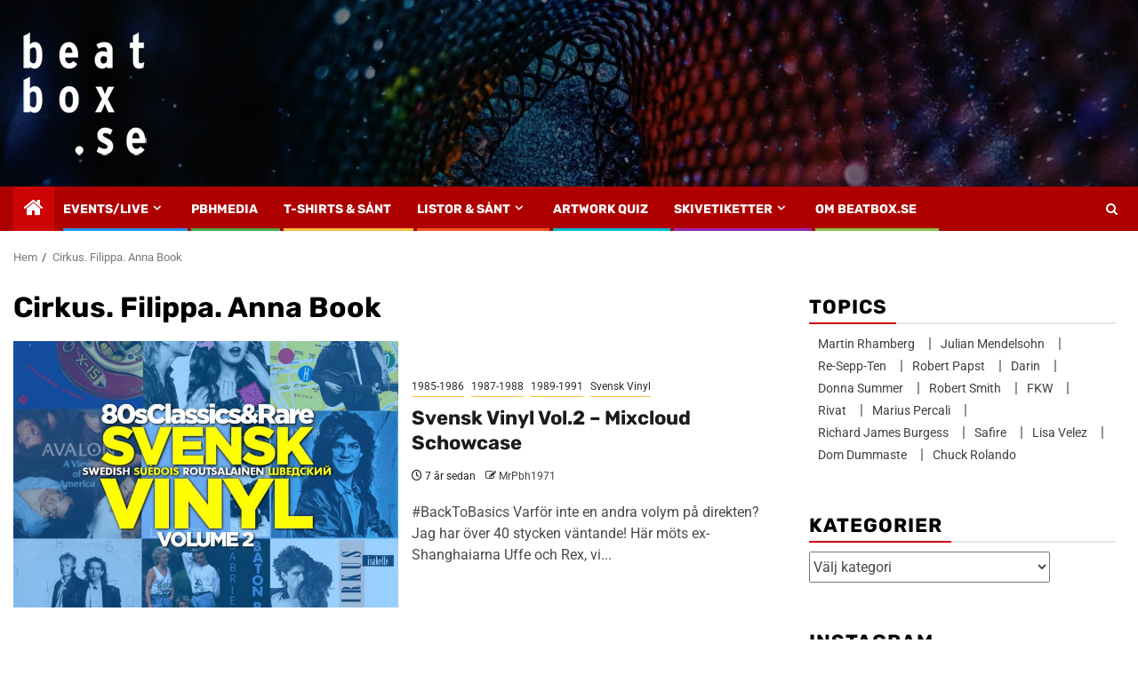

--- FILE ---
content_type: text/html; charset=UTF-8
request_url: https://www.beatbox.se/tag/cirkus-filippa-anna-book/
body_size: 24522
content:
<!doctype html>
<html lang="sv-SE">
    <head>
        <meta charset="UTF-8"><link rel="preload" href="https://www.beatbox.se/wp-content/cache/fvm/min/1767612550-css79afc21a6320c1cfdc0d9f7c0eaf73a0ab6926e40a0c18e693e488a60a5b1.css" as="style" media="all" />
<link rel="preload" href="https://www.beatbox.se/wp-content/cache/fvm/min/1767612550-csse57843cf07a85a3a1511c16f85fb19a00033c1dcd3074e81f22d41f60280e.css" as="style" media="all" />
<link rel="preload" href="https://www.beatbox.se/wp-content/cache/fvm/min/1767612550-css8aaa353bf115c5a55da330febce9e375cc967d4de8c8735529e9f321fd621.css" as="style" media="all" />
<link rel="preload" href="https://www.beatbox.se/wp-content/cache/fvm/min/1767612550-css85bd09a7205701b075b1739b23534067a82fc8238cfa04b207a7e05547d40.css" as="style" media="all" />
<link rel="preload" href="https://www.beatbox.se/wp-content/cache/fvm/min/1767612550-cssf92856dbb18c4f15dff0648e5571daa6192379c95df00afad24748542f50e.css" as="style" media="all" />
<link rel="preload" href="https://www.beatbox.se/wp-content/cache/fvm/min/1767612550-cssd69330f2d035b3a92407c1028d3098f927b4fc6f7fb83d6604f95109d06ba.css" as="style" media="all" />
<link rel="preload" href="https://www.beatbox.se/wp-content/cache/fvm/min/1767612550-cssbd5584adee1dc1427e97dbea30a37c53a8d3fb62feb57e5fd698d8c4cb985.css" as="style" media="all" />
<link rel="preload" href="https://www.beatbox.se/wp-content/cache/fvm/min/1767612550-css4225346ee2b01edc294a369df3d6507071a2030f8459514756fb613cca355.css" as="style" media="all" />
<link rel="preload" href="https://www.beatbox.se/wp-content/cache/fvm/min/1767612550-csse0b01ff571c58752206ca556ea98f4f6364a01ef483689508117008f97a49.css" as="style" media="all" />
<link rel="preload" href="https://www.beatbox.se/wp-content/cache/fvm/min/1767612550-cssefd4af355a8d190be30bd156abdbbe4a84db554d770a32ba363398adfc452.css" as="style" media="all" />
<link rel="preload" href="https://www.beatbox.se/wp-content/cache/fvm/min/1767612550-css4a3a29d39fae4d6ac5a031a03e610cac3438319003537dcb54094079bc2ce.css" as="style" media="all" />
<link rel="preload" href="https://www.beatbox.se/wp-content/cache/fvm/min/1767612550-css24945f8b55083ae408b473552b4a986dab753286e92b7def00c72b47cf774.css" as="style" media="all" />
<link rel="preload" href="https://www.beatbox.se/wp-content/cache/fvm/min/1767612550-css9520b42c5961e20f39eae3289c41e3ab55a216d0c86afc9d4aac960f646c2.css" as="style" media="all" />
<link rel="preload" href="https://www.beatbox.se/wp-content/cache/fvm/min/1767612550-csse3d9e022cf979b2ecfd764dde21117ebc3309d37e048ff6d191e445f2a0fa.css" as="style" media="all" />
<link rel="preload" href="https://www.beatbox.se/wp-content/cache/fvm/min/1767612550-css3d3c8d478db03d6f163dbb6903fd190239a17f0f11010eadca96f0050fda3.css" as="style" media="all" /><script data-cfasync="false">if(navigator.userAgent.match(/MSIE|Internet Explorer/i)||navigator.userAgent.match(/Trident\/7\..*?rv:11/i)){var href=document.location.href;if(!href.match(/[?&]iebrowser/)){if(href.indexOf("?")==-1){if(href.indexOf("#")==-1){document.location.href=href+"?iebrowser=1"}else{document.location.href=href.replace("#","?iebrowser=1#")}}else{if(href.indexOf("#")==-1){document.location.href=href+"&iebrowser=1"}else{document.location.href=href.replace("#","&iebrowser=1#")}}}}</script>
<script data-cfasync="false">class FVMLoader{constructor(e){this.triggerEvents=e,this.eventOptions={passive:!0},this.userEventListener=this.triggerListener.bind(this),this.delayedScripts={normal:[],async:[],defer:[]},this.allJQueries=[]}_addUserInteractionListener(e){this.triggerEvents.forEach(t=>window.addEventListener(t,e.userEventListener,e.eventOptions))}_removeUserInteractionListener(e){this.triggerEvents.forEach(t=>window.removeEventListener(t,e.userEventListener,e.eventOptions))}triggerListener(){this._removeUserInteractionListener(this),"loading"===document.readyState?document.addEventListener("DOMContentLoaded",this._loadEverythingNow.bind(this)):this._loadEverythingNow()}async _loadEverythingNow(){this._runAllDelayedCSS(),this._delayEventListeners(),this._delayJQueryReady(this),this._handleDocumentWrite(),this._registerAllDelayedScripts(),await this._loadScriptsFromList(this.delayedScripts.normal),await this._loadScriptsFromList(this.delayedScripts.defer),await this._loadScriptsFromList(this.delayedScripts.async),await this._triggerDOMContentLoaded(),await this._triggerWindowLoad(),window.dispatchEvent(new Event("wpr-allScriptsLoaded"))}_registerAllDelayedScripts(){document.querySelectorAll("script[type=fvmdelay]").forEach(e=>{e.hasAttribute("src")?e.hasAttribute("async")&&!1!==e.async?this.delayedScripts.async.push(e):e.hasAttribute("defer")&&!1!==e.defer||"module"===e.getAttribute("data-type")?this.delayedScripts.defer.push(e):this.delayedScripts.normal.push(e):this.delayedScripts.normal.push(e)})}_runAllDelayedCSS(){document.querySelectorAll("link[rel=fvmdelay]").forEach(e=>{e.setAttribute("rel","stylesheet")})}async _transformScript(e){return await this._requestAnimFrame(),new Promise(t=>{const n=document.createElement("script");let r;[...e.attributes].forEach(e=>{let t=e.nodeName;"type"!==t&&("data-type"===t&&(t="type",r=e.nodeValue),n.setAttribute(t,e.nodeValue))}),e.hasAttribute("src")?(n.addEventListener("load",t),n.addEventListener("error",t)):(n.text=e.text,t()),e.parentNode.replaceChild(n,e)})}async _loadScriptsFromList(e){const t=e.shift();return t?(await this._transformScript(t),this._loadScriptsFromList(e)):Promise.resolve()}_delayEventListeners(){let e={};function t(t,n){!function(t){function n(n){return e[t].eventsToRewrite.indexOf(n)>=0?"wpr-"+n:n}e[t]||(e[t]={originalFunctions:{add:t.addEventListener,remove:t.removeEventListener},eventsToRewrite:[]},t.addEventListener=function(){arguments[0]=n(arguments[0]),e[t].originalFunctions.add.apply(t,arguments)},t.removeEventListener=function(){arguments[0]=n(arguments[0]),e[t].originalFunctions.remove.apply(t,arguments)})}(t),e[t].eventsToRewrite.push(n)}function n(e,t){let n=e[t];Object.defineProperty(e,t,{get:()=>n||function(){},set(r){e["wpr"+t]=n=r}})}t(document,"DOMContentLoaded"),t(window,"DOMContentLoaded"),t(window,"load"),t(window,"pageshow"),t(document,"readystatechange"),n(document,"onreadystatechange"),n(window,"onload"),n(window,"onpageshow")}_delayJQueryReady(e){let t=window.jQuery;Object.defineProperty(window,"jQuery",{get:()=>t,set(n){if(n&&n.fn&&!e.allJQueries.includes(n)){n.fn.ready=n.fn.init.prototype.ready=function(t){e.domReadyFired?t.bind(document)(n):document.addEventListener("DOMContentLoaded2",()=>t.bind(document)(n))};const t=n.fn.on;n.fn.on=n.fn.init.prototype.on=function(){if(this[0]===window){function e(e){return e.split(" ").map(e=>"load"===e||0===e.indexOf("load.")?"wpr-jquery-load":e).join(" ")}"string"==typeof arguments[0]||arguments[0]instanceof String?arguments[0]=e(arguments[0]):"object"==typeof arguments[0]&&Object.keys(arguments[0]).forEach(t=>{delete Object.assign(arguments[0],{[e(t)]:arguments[0][t]})[t]})}return t.apply(this,arguments),this},e.allJQueries.push(n)}t=n}})}async _triggerDOMContentLoaded(){this.domReadyFired=!0,await this._requestAnimFrame(),document.dispatchEvent(new Event("DOMContentLoaded2")),await this._requestAnimFrame(),window.dispatchEvent(new Event("DOMContentLoaded2")),await this._requestAnimFrame(),document.dispatchEvent(new Event("wpr-readystatechange")),await this._requestAnimFrame(),document.wpronreadystatechange&&document.wpronreadystatechange()}async _triggerWindowLoad(){await this._requestAnimFrame(),window.dispatchEvent(new Event("wpr-load")),await this._requestAnimFrame(),window.wpronload&&window.wpronload(),await this._requestAnimFrame(),this.allJQueries.forEach(e=>e(window).trigger("wpr-jquery-load")),window.dispatchEvent(new Event("wpr-pageshow")),await this._requestAnimFrame(),window.wpronpageshow&&window.wpronpageshow()}_handleDocumentWrite(){const e=new Map;document.write=document.writeln=function(t){const n=document.currentScript,r=document.createRange(),i=n.parentElement;let a=e.get(n);void 0===a&&(a=n.nextSibling,e.set(n,a));const s=document.createDocumentFragment();r.setStart(s,0),s.appendChild(r.createContextualFragment(t)),i.insertBefore(s,a)}}async _requestAnimFrame(){return new Promise(e=>requestAnimationFrame(e))}static run(){const e=new FVMLoader(["keydown","mousemove","touchmove","touchstart","touchend","wheel"]);e._addUserInteractionListener(e)}}FVMLoader.run();</script><meta name="viewport" content="width=device-width, initial-scale=1"><meta name='robots' content='index, follow, max-image-preview:large, max-snippet:-1, max-video-preview:-1' /><title>Cirkus. Filippa. Anna Book-arkiv - Beatbox.se</title><link rel="canonical" href="https://www.beatbox.se/tag/cirkus-filippa-anna-book/" /><meta property="og:locale" content="sv_SE" /><meta property="og:type" content="article" /><meta property="og:title" content="Cirkus. Filippa. Anna Book-arkiv - Beatbox.se" /><meta property="og:url" content="https://www.beatbox.se/tag/cirkus-filippa-anna-book/" /><meta property="og:site_name" content="Beatbox.se" /><meta name="twitter:card" content="summary_large_image" /><script type="application/ld+json" class="yoast-schema-graph">{"@context":"https://schema.org","@graph":[{"@type":"CollectionPage","@id":"https://www.beatbox.se/tag/cirkus-filippa-anna-book/","url":"https://www.beatbox.se/tag/cirkus-filippa-anna-book/","name":"Cirkus. Filippa. Anna Book-arkiv - Beatbox.se","isPartOf":{"@id":"https://www.beatbox.se/#website"},"primaryImageOfPage":{"@id":"https://www.beatbox.se/tag/cirkus-filippa-anna-book/#primaryimage"},"image":{"@id":"https://www.beatbox.se/tag/cirkus-filippa-anna-book/#primaryimage"},"thumbnailUrl":"https://www.beatbox.se/wp-content/uploads/2019/07/SvenskVinyl2___.jpg","breadcrumb":{"@id":"https://www.beatbox.se/tag/cirkus-filippa-anna-book/#breadcrumb"},"inLanguage":"sv-SE"},{"@type":"ImageObject","inLanguage":"sv-SE","@id":"https://www.beatbox.se/tag/cirkus-filippa-anna-book/#primaryimage","url":"https://www.beatbox.se/wp-content/uploads/2019/07/SvenskVinyl2___.jpg","contentUrl":"https://www.beatbox.se/wp-content/uploads/2019/07/SvenskVinyl2___.jpg","width":1080,"height":1080},{"@type":"BreadcrumbList","@id":"https://www.beatbox.se/tag/cirkus-filippa-anna-book/#breadcrumb","itemListElement":[{"@type":"ListItem","position":1,"name":"Hem","item":"https://www.beatbox.se/"},{"@type":"ListItem","position":2,"name":"Cirkus. Filippa. Anna Book"}]},{"@type":"WebSite","@id":"https://www.beatbox.se/#website","url":"https://www.beatbox.se/","name":"Beatbox.se","description":"","publisher":{"@id":"https://www.beatbox.se/#organization"},"potentialAction":[{"@type":"SearchAction","target":{"@type":"EntryPoint","urlTemplate":"https://www.beatbox.se/?s={search_term_string}"},"query-input":{"@type":"PropertyValueSpecification","valueRequired":true,"valueName":"search_term_string"}}],"inLanguage":"sv-SE"},{"@type":"Organization","@id":"https://www.beatbox.se/#organization","name":"Beatbox.se","url":"https://www.beatbox.se/","logo":{"@type":"ImageObject","inLanguage":"sv-SE","@id":"https://www.beatbox.se/#/schema/logo/image/","url":"https://www.beatbox.se/wp-content/uploads/2017/08/cropped-beatboxFB.jpg","contentUrl":"https://www.beatbox.se/wp-content/uploads/2017/08/cropped-beatboxFB.jpg","width":180,"height":180,"caption":"Beatbox.se"},"image":{"@id":"https://www.beatbox.se/#/schema/logo/image/"},"sameAs":["https://www.facebook.com/Beatboxse","https://www.instagram.com/beatbox.se/"]}]}</script><link rel="alternate" type="application/rss+xml" title="Beatbox.se &raquo; Webbflöde" href="https://www.beatbox.se/feed/" /><link rel="alternate" type="application/rss+xml" title="Beatbox.se &raquo; Kommentarsflöde" href="https://www.beatbox.se/comments/feed/" /><link rel="alternate" type="application/rss+xml" title="Beatbox.se &raquo; etikettflöde för Cirkus. Filippa. Anna Book" href="https://www.beatbox.se/tag/cirkus-filippa-anna-book/feed/" />
        
        <link rel="profile" href="https://gmpg.org/xfn/11">

        

            <script data-no-defer="1" data-ezscrex="false" data-cfasync="false" data-pagespeed-no-defer data-cookieconsent="ignore">
                var ctPublicFunctions = {"_ajax_nonce":"a316bf26ed","_rest_nonce":"1adbc79e9f","_ajax_url":"\/wp-admin\/admin-ajax.php","_rest_url":"https:\/\/www.beatbox.se\/wp-json\/","data__cookies_type":"native","data__ajax_type":"admin_ajax","data__bot_detector_enabled":"0","data__frontend_data_log_enabled":1,"cookiePrefix":"","wprocket_detected":false,"host_url":"www.beatbox.se","text__ee_click_to_select":"Click to select the whole data","text__ee_original_email":"The complete one is","text__ee_got_it":"Jag f\u00f6rst\u00e5r","text__ee_blocked":"Blockerad","text__ee_cannot_connect":"Kan inte ansluta","text__ee_cannot_decode":"Can not decode email. Unknown reason","text__ee_email_decoder":"CleanTalk email decoder","text__ee_wait_for_decoding":"The magic is on the way!","text__ee_decoding_process":"Please wait a few seconds while we decode the contact data."}
            </script>
        
            <script data-no-defer="1" data-ezscrex="false" data-cfasync="false" data-pagespeed-no-defer data-cookieconsent="ignore">
                var ctPublic = {"_ajax_nonce":"a316bf26ed","settings__forms__check_internal":"0","settings__forms__check_external":"0","settings__forms__force_protection":"0","settings__forms__search_test":"1","settings__forms__wc_add_to_cart":"0","settings__data__bot_detector_enabled":"0","settings__sfw__anti_crawler":0,"blog_home":"https:\/\/www.beatbox.se\/","pixel__setting":"0","pixel__enabled":false,"pixel__url":null,"data__email_check_before_post":"1","data__email_check_exist_post":"0","data__cookies_type":"native","data__key_is_ok":true,"data__visible_fields_required":true,"wl_brandname":"Anti-Spam by CleanTalk","wl_brandname_short":"CleanTalk","ct_checkjs_key":"5a2dfc3af43b91df31ed379cdb92cbbb725bbe919ad53928e62df118b9225271","emailEncoderPassKey":"8477ffcaa1e362eccad805b2efc85e28","bot_detector_forms_excluded":"W10=","advancedCacheExists":false,"varnishCacheExists":true,"wc_ajax_add_to_cart":false}
            </script>
        
	
	
	
	
	
	
	
	
	
	
	






<style id='wp-img-auto-sizes-contain-inline-css' type='text/css' media="all">img:is([sizes=auto i],[sizes^="auto," i]){contain-intrinsic-size:3000px 1500px}</style>
<style id='wp-block-library-inline-css' type='text/css' media="all">:root{--wp-block-synced-color:#7a00df;--wp-block-synced-color--rgb:122, 0, 223;--wp-bound-block-color:var(--wp-block-synced-color);--wp-editor-canvas-background:#ddd;--wp-admin-theme-color:#007cba;--wp-admin-theme-color--rgb:0, 124, 186;--wp-admin-theme-color-darker-10:#006ba1;--wp-admin-theme-color-darker-10--rgb:0, 107, 160.5;--wp-admin-theme-color-darker-20:#005a87;--wp-admin-theme-color-darker-20--rgb:0, 90, 135;--wp-admin-border-width-focus:2px}@media (min-resolution:192dpi){:root{--wp-admin-border-width-focus:1.5px}}.wp-element-button{cursor:pointer}:root .has-very-light-gray-background-color{background-color:#eee}:root .has-very-dark-gray-background-color{background-color:#313131}:root .has-very-light-gray-color{color:#eee}:root .has-very-dark-gray-color{color:#313131}:root .has-vivid-green-cyan-to-vivid-cyan-blue-gradient-background{background:linear-gradient(135deg,#00d084,#0693e3)}:root .has-purple-crush-gradient-background{background:linear-gradient(135deg,#34e2e4,#4721fb 50%,#ab1dfe)}:root .has-hazy-dawn-gradient-background{background:linear-gradient(135deg,#faaca8,#dad0ec)}:root .has-subdued-olive-gradient-background{background:linear-gradient(135deg,#fafae1,#67a671)}:root .has-atomic-cream-gradient-background{background:linear-gradient(135deg,#fdd79a,#004a59)}:root .has-nightshade-gradient-background{background:linear-gradient(135deg,#330968,#31cdcf)}:root .has-midnight-gradient-background{background:linear-gradient(135deg,#020381,#2874fc)}:root{--wp--preset--font-size--normal:16px;--wp--preset--font-size--huge:42px}.has-regular-font-size{font-size:1em}.has-larger-font-size{font-size:2.625em}.has-normal-font-size{font-size:var(--wp--preset--font-size--normal)}.has-huge-font-size{font-size:var(--wp--preset--font-size--huge)}.has-text-align-center{text-align:center}.has-text-align-left{text-align:left}.has-text-align-right{text-align:right}.has-fit-text{white-space:nowrap!important}#end-resizable-editor-section{display:none}.aligncenter{clear:both}.items-justified-left{justify-content:flex-start}.items-justified-center{justify-content:center}.items-justified-right{justify-content:flex-end}.items-justified-space-between{justify-content:space-between}.screen-reader-text{border:0;clip-path:inset(50%);height:1px;margin:-1px;overflow:hidden;padding:0;position:absolute;width:1px;word-wrap:normal!important}.screen-reader-text:focus{background-color:#ddd;clip-path:none;color:#444;display:block;font-size:1em;height:auto;left:5px;line-height:normal;padding:15px 23px 14px;text-decoration:none;top:5px;width:auto;z-index:100000}html :where(.has-border-color){border-style:solid}html :where([style*=border-top-color]){border-top-style:solid}html :where([style*=border-right-color]){border-right-style:solid}html :where([style*=border-bottom-color]){border-bottom-style:solid}html :where([style*=border-left-color]){border-left-style:solid}html :where([style*=border-width]){border-style:solid}html :where([style*=border-top-width]){border-top-style:solid}html :where([style*=border-right-width]){border-right-style:solid}html :where([style*=border-bottom-width]){border-bottom-style:solid}html :where([style*=border-left-width]){border-left-style:solid}html :where(img[class*=wp-image-]){height:auto;max-width:100%}:where(figure){margin:0 0 1em}html :where(.is-position-sticky){--wp-admin--admin-bar--position-offset:var(--wp-admin--admin-bar--height, 0px)}@media screen and (max-width:600px){html :where(.is-position-sticky){--wp-admin--admin-bar--position-offset:0px}}</style><style id='global-styles-inline-css' type='text/css' media="all">:root{--wp--preset--aspect-ratio--square:1;--wp--preset--aspect-ratio--4-3:4/3;--wp--preset--aspect-ratio--3-4:3/4;--wp--preset--aspect-ratio--3-2:3/2;--wp--preset--aspect-ratio--2-3:2/3;--wp--preset--aspect-ratio--16-9:16/9;--wp--preset--aspect-ratio--9-16:9/16;--wp--preset--color--black:#000000;--wp--preset--color--cyan-bluish-gray:#abb8c3;--wp--preset--color--white:#ffffff;--wp--preset--color--pale-pink:#f78da7;--wp--preset--color--vivid-red:#cf2e2e;--wp--preset--color--luminous-vivid-orange:#ff6900;--wp--preset--color--luminous-vivid-amber:#fcb900;--wp--preset--color--light-green-cyan:#7bdcb5;--wp--preset--color--vivid-green-cyan:#00d084;--wp--preset--color--pale-cyan-blue:#8ed1fc;--wp--preset--color--vivid-cyan-blue:#0693e3;--wp--preset--color--vivid-purple:#9b51e0;--wp--preset--gradient--vivid-cyan-blue-to-vivid-purple:linear-gradient(135deg,rgb(6,147,227) 0%,rgb(155,81,224) 100%);--wp--preset--gradient--light-green-cyan-to-vivid-green-cyan:linear-gradient(135deg,rgb(122,220,180) 0%,rgb(0,208,130) 100%);--wp--preset--gradient--luminous-vivid-amber-to-luminous-vivid-orange:linear-gradient(135deg,rgb(252,185,0) 0%,rgb(255,105,0) 100%);--wp--preset--gradient--luminous-vivid-orange-to-vivid-red:linear-gradient(135deg,rgb(255,105,0) 0%,rgb(207,46,46) 100%);--wp--preset--gradient--very-light-gray-to-cyan-bluish-gray:linear-gradient(135deg,rgb(238,238,238) 0%,rgb(169,184,195) 100%);--wp--preset--gradient--cool-to-warm-spectrum:linear-gradient(135deg,rgb(74,234,220) 0%,rgb(151,120,209) 20%,rgb(207,42,186) 40%,rgb(238,44,130) 60%,rgb(251,105,98) 80%,rgb(254,248,76) 100%);--wp--preset--gradient--blush-light-purple:linear-gradient(135deg,rgb(255,206,236) 0%,rgb(152,150,240) 100%);--wp--preset--gradient--blush-bordeaux:linear-gradient(135deg,rgb(254,205,165) 0%,rgb(254,45,45) 50%,rgb(107,0,62) 100%);--wp--preset--gradient--luminous-dusk:linear-gradient(135deg,rgb(255,203,112) 0%,rgb(199,81,192) 50%,rgb(65,88,208) 100%);--wp--preset--gradient--pale-ocean:linear-gradient(135deg,rgb(255,245,203) 0%,rgb(182,227,212) 50%,rgb(51,167,181) 100%);--wp--preset--gradient--electric-grass:linear-gradient(135deg,rgb(202,248,128) 0%,rgb(113,206,126) 100%);--wp--preset--gradient--midnight:linear-gradient(135deg,rgb(2,3,129) 0%,rgb(40,116,252) 100%);--wp--preset--font-size--small:13px;--wp--preset--font-size--medium:20px;--wp--preset--font-size--large:36px;--wp--preset--font-size--x-large:42px;--wp--preset--spacing--20:0.44rem;--wp--preset--spacing--30:0.67rem;--wp--preset--spacing--40:1rem;--wp--preset--spacing--50:1.5rem;--wp--preset--spacing--60:2.25rem;--wp--preset--spacing--70:3.38rem;--wp--preset--spacing--80:5.06rem;--wp--preset--shadow--natural:6px 6px 9px rgba(0, 0, 0, 0.2);--wp--preset--shadow--deep:12px 12px 50px rgba(0, 0, 0, 0.4);--wp--preset--shadow--sharp:6px 6px 0px rgba(0, 0, 0, 0.2);--wp--preset--shadow--outlined:6px 6px 0px -3px rgb(255, 255, 255), 6px 6px rgb(0, 0, 0);--wp--preset--shadow--crisp:6px 6px 0px rgb(0, 0, 0)}:root{--wp--style--global--content-size:850px;--wp--style--global--wide-size:1270px}:where(body){margin:0}.wp-site-blocks>.alignleft{float:left;margin-right:2em}.wp-site-blocks>.alignright{float:right;margin-left:2em}.wp-site-blocks>.aligncenter{justify-content:center;margin-left:auto;margin-right:auto}:where(.wp-site-blocks)>*{margin-block-start:24px;margin-block-end:0}:where(.wp-site-blocks)>:first-child{margin-block-start:0}:where(.wp-site-blocks)>:last-child{margin-block-end:0}:root{--wp--style--block-gap:24px}:root :where(.is-layout-flow)>:first-child{margin-block-start:0}:root :where(.is-layout-flow)>:last-child{margin-block-end:0}:root :where(.is-layout-flow)>*{margin-block-start:24px;margin-block-end:0}:root :where(.is-layout-constrained)>:first-child{margin-block-start:0}:root :where(.is-layout-constrained)>:last-child{margin-block-end:0}:root :where(.is-layout-constrained)>*{margin-block-start:24px;margin-block-end:0}:root :where(.is-layout-flex){gap:24px}:root :where(.is-layout-grid){gap:24px}.is-layout-flow>.alignleft{float:left;margin-inline-start:0;margin-inline-end:2em}.is-layout-flow>.alignright{float:right;margin-inline-start:2em;margin-inline-end:0}.is-layout-flow>.aligncenter{margin-left:auto!important;margin-right:auto!important}.is-layout-constrained>.alignleft{float:left;margin-inline-start:0;margin-inline-end:2em}.is-layout-constrained>.alignright{float:right;margin-inline-start:2em;margin-inline-end:0}.is-layout-constrained>.aligncenter{margin-left:auto!important;margin-right:auto!important}.is-layout-constrained>:where(:not(.alignleft):not(.alignright):not(.alignfull)){max-width:var(--wp--style--global--content-size);margin-left:auto!important;margin-right:auto!important}.is-layout-constrained>.alignwide{max-width:var(--wp--style--global--wide-size)}body .is-layout-flex{display:flex}.is-layout-flex{flex-wrap:wrap;align-items:center}.is-layout-flex>:is(*,div){margin:0}body .is-layout-grid{display:grid}.is-layout-grid>:is(*,div){margin:0}body{padding-top:0;padding-right:0;padding-bottom:0;padding-left:0}a:where(:not(.wp-element-button)){text-decoration:none}:root :where(.wp-element-button,.wp-block-button__link){background-color:#32373c;border-width:0;color:#fff;font-family:inherit;font-size:inherit;font-style:inherit;font-weight:inherit;letter-spacing:inherit;line-height:inherit;padding-top:calc(0.667em + 2px);padding-right:calc(1.333em + 2px);padding-bottom:calc(0.667em + 2px);padding-left:calc(1.333em + 2px);text-decoration:none;text-transform:inherit}.has-black-color{color:var(--wp--preset--color--black)!important}.has-cyan-bluish-gray-color{color:var(--wp--preset--color--cyan-bluish-gray)!important}.has-white-color{color:var(--wp--preset--color--white)!important}.has-pale-pink-color{color:var(--wp--preset--color--pale-pink)!important}.has-vivid-red-color{color:var(--wp--preset--color--vivid-red)!important}.has-luminous-vivid-orange-color{color:var(--wp--preset--color--luminous-vivid-orange)!important}.has-luminous-vivid-amber-color{color:var(--wp--preset--color--luminous-vivid-amber)!important}.has-light-green-cyan-color{color:var(--wp--preset--color--light-green-cyan)!important}.has-vivid-green-cyan-color{color:var(--wp--preset--color--vivid-green-cyan)!important}.has-pale-cyan-blue-color{color:var(--wp--preset--color--pale-cyan-blue)!important}.has-vivid-cyan-blue-color{color:var(--wp--preset--color--vivid-cyan-blue)!important}.has-vivid-purple-color{color:var(--wp--preset--color--vivid-purple)!important}.has-black-background-color{background-color:var(--wp--preset--color--black)!important}.has-cyan-bluish-gray-background-color{background-color:var(--wp--preset--color--cyan-bluish-gray)!important}.has-white-background-color{background-color:var(--wp--preset--color--white)!important}.has-pale-pink-background-color{background-color:var(--wp--preset--color--pale-pink)!important}.has-vivid-red-background-color{background-color:var(--wp--preset--color--vivid-red)!important}.has-luminous-vivid-orange-background-color{background-color:var(--wp--preset--color--luminous-vivid-orange)!important}.has-luminous-vivid-amber-background-color{background-color:var(--wp--preset--color--luminous-vivid-amber)!important}.has-light-green-cyan-background-color{background-color:var(--wp--preset--color--light-green-cyan)!important}.has-vivid-green-cyan-background-color{background-color:var(--wp--preset--color--vivid-green-cyan)!important}.has-pale-cyan-blue-background-color{background-color:var(--wp--preset--color--pale-cyan-blue)!important}.has-vivid-cyan-blue-background-color{background-color:var(--wp--preset--color--vivid-cyan-blue)!important}.has-vivid-purple-background-color{background-color:var(--wp--preset--color--vivid-purple)!important}.has-black-border-color{border-color:var(--wp--preset--color--black)!important}.has-cyan-bluish-gray-border-color{border-color:var(--wp--preset--color--cyan-bluish-gray)!important}.has-white-border-color{border-color:var(--wp--preset--color--white)!important}.has-pale-pink-border-color{border-color:var(--wp--preset--color--pale-pink)!important}.has-vivid-red-border-color{border-color:var(--wp--preset--color--vivid-red)!important}.has-luminous-vivid-orange-border-color{border-color:var(--wp--preset--color--luminous-vivid-orange)!important}.has-luminous-vivid-amber-border-color{border-color:var(--wp--preset--color--luminous-vivid-amber)!important}.has-light-green-cyan-border-color{border-color:var(--wp--preset--color--light-green-cyan)!important}.has-vivid-green-cyan-border-color{border-color:var(--wp--preset--color--vivid-green-cyan)!important}.has-pale-cyan-blue-border-color{border-color:var(--wp--preset--color--pale-cyan-blue)!important}.has-vivid-cyan-blue-border-color{border-color:var(--wp--preset--color--vivid-cyan-blue)!important}.has-vivid-purple-border-color{border-color:var(--wp--preset--color--vivid-purple)!important}.has-vivid-cyan-blue-to-vivid-purple-gradient-background{background:var(--wp--preset--gradient--vivid-cyan-blue-to-vivid-purple)!important}.has-light-green-cyan-to-vivid-green-cyan-gradient-background{background:var(--wp--preset--gradient--light-green-cyan-to-vivid-green-cyan)!important}.has-luminous-vivid-amber-to-luminous-vivid-orange-gradient-background{background:var(--wp--preset--gradient--luminous-vivid-amber-to-luminous-vivid-orange)!important}.has-luminous-vivid-orange-to-vivid-red-gradient-background{background:var(--wp--preset--gradient--luminous-vivid-orange-to-vivid-red)!important}.has-very-light-gray-to-cyan-bluish-gray-gradient-background{background:var(--wp--preset--gradient--very-light-gray-to-cyan-bluish-gray)!important}.has-cool-to-warm-spectrum-gradient-background{background:var(--wp--preset--gradient--cool-to-warm-spectrum)!important}.has-blush-light-purple-gradient-background{background:var(--wp--preset--gradient--blush-light-purple)!important}.has-blush-bordeaux-gradient-background{background:var(--wp--preset--gradient--blush-bordeaux)!important}.has-luminous-dusk-gradient-background{background:var(--wp--preset--gradient--luminous-dusk)!important}.has-pale-ocean-gradient-background{background:var(--wp--preset--gradient--pale-ocean)!important}.has-electric-grass-gradient-background{background:var(--wp--preset--gradient--electric-grass)!important}.has-midnight-gradient-background{background:var(--wp--preset--gradient--midnight)!important}.has-small-font-size{font-size:var(--wp--preset--font-size--small)!important}.has-medium-font-size{font-size:var(--wp--preset--font-size--medium)!important}.has-large-font-size{font-size:var(--wp--preset--font-size--large)!important}.has-x-large-font-size{font-size:var(--wp--preset--font-size--x-large)!important}</style>
<style id='core-block-supports-inline-css' type='text/css' media="all">/**
 * Core styles: block-supports
 */

/*# sourceURL=core-block-supports-inline-css */</style>

<link rel='stylesheet' id='cleantalk-public-css-css' href='https://www.beatbox.se/wp-content/cache/fvm/min/1767612550-css79afc21a6320c1cfdc0d9f7c0eaf73a0ab6926e40a0c18e693e488a60a5b1.css' type='text/css' media='all' />
<link rel='stylesheet' id='cleantalk-email-decoder-css-css' href='https://www.beatbox.se/wp-content/cache/fvm/min/1767612550-csse57843cf07a85a3a1511c16f85fb19a00033c1dcd3074e81f22d41f60280e.css' type='text/css' media='all' />
<link rel='stylesheet' id='newspin-google-fonts-css' href='https://www.beatbox.se/wp-content/cache/fvm/min/1767612550-css8aaa353bf115c5a55da330febce9e375cc967d4de8c8735529e9f321fd621.css' type='text/css' media='all' />
<link rel='stylesheet' id='sidr-css' href='https://www.beatbox.se/wp-content/cache/fvm/min/1767612550-css85bd09a7205701b075b1739b23534067a82fc8238cfa04b207a7e05547d40.css' type='text/css' media='all' />
<link rel='stylesheet' id='bootstrap-css' href='https://www.beatbox.se/wp-content/cache/fvm/min/1767612550-cssf92856dbb18c4f15dff0648e5571daa6192379c95df00afad24748542f50e.css' type='text/css' media='all' />
<link rel='stylesheet' id='newsphere-style-css' href='https://www.beatbox.se/wp-content/cache/fvm/min/1767612550-cssd69330f2d035b3a92407c1028d3098f927b4fc6f7fb83d6604f95109d06ba.css' type='text/css' media='all' />
<link rel='stylesheet' id='newspin-css' href='https://www.beatbox.se/wp-content/cache/fvm/min/1767612550-cssbd5584adee1dc1427e97dbea30a37c53a8d3fb62feb57e5fd698d8c4cb985.css' type='text/css' media='all' />
<link rel='stylesheet' id='aft-icons-css' href='https://www.beatbox.se/wp-content/cache/fvm/min/1767612550-css4225346ee2b01edc294a369df3d6507071a2030f8459514756fb613cca355.css' type='text/css' media='all' />
<link rel='stylesheet' id='swiper-slider-css' href='https://www.beatbox.se/wp-content/cache/fvm/min/1767612550-csse0b01ff571c58752206ca556ea98f4f6364a01ef483689508117008f97a49.css' type='text/css' media='all' />
<link rel='stylesheet' id='magnific-popup-css' href='https://www.beatbox.se/wp-content/cache/fvm/min/1767612550-cssefd4af355a8d190be30bd156abdbbe4a84db554d770a32ba363398adfc452.css' type='text/css' media='all' />
<link rel='stylesheet' id='newsphere-google-fonts-css' href='https://www.beatbox.se/wp-content/cache/fvm/min/1767612550-css4a3a29d39fae4d6ac5a031a03e610cac3438319003537dcb54094079bc2ce.css' type='text/css' media='all' />
<link rel='stylesheet' id='wp-pagenavi-css' href='https://www.beatbox.se/wp-content/cache/fvm/min/1767612550-css24945f8b55083ae408b473552b4a986dab753286e92b7def00c72b47cf774.css' type='text/css' media='all' />
<link rel='stylesheet' id='__EPYT__style-css' href='https://www.beatbox.se/wp-content/cache/fvm/min/1767612550-css9520b42c5961e20f39eae3289c41e3ab55a216d0c86afc9d4aac960f646c2.css' type='text/css' media='all' />
<style id='__EPYT__style-inline-css' type='text/css' media="all">.epyt-gallery-thumb{width:33.333%}</style>
<script type="text/javascript" src="https://www.beatbox.se/wp-content/plugins/cleantalk-spam-protect/js/apbct-public-bundle_gathering.min.js?ver=6.70.1_1766170460" id="apbct-public-bundle_gathering.min-js-js"></script>
<script type="text/javascript" src="https://www.beatbox.se/wp-includes/js/jquery/jquery.js?ver=3.7.1" id="jquery-core-js"></script>
<script type="text/javascript" src="https://www.beatbox.se/wp-includes/js/jquery/jquery-migrate.js?ver=3.4.1" id="jquery-migrate-js"></script>
<script type="text/javascript" id="__ytprefs__-js-extra">
/* <![CDATA[ */
var _EPYT_ = {"ajaxurl":"https://www.beatbox.se/wp-admin/admin-ajax.php","security":"2bdb5b5bb6","gallery_scrolloffset":"20","eppathtoscripts":"https://www.beatbox.se/wp-content/plugins/youtube-embed-plus/scripts/","eppath":"https://www.beatbox.se/wp-content/plugins/youtube-embed-plus/","epresponsiveselector":"[\"iframe.__youtube_prefs__\",\"iframe[src*='youtube.com']\",\"iframe[src*='youtube-nocookie.com']\",\"iframe[data-ep-src*='youtube.com']\",\"iframe[data-ep-src*='youtube-nocookie.com']\",\"iframe[data-ep-gallerysrc*='youtube.com']\"]","epdovol":"1","version":"14.2.3.2","evselector":"iframe.__youtube_prefs__[src], iframe[src*=\"youtube.com/embed/\"], iframe[src*=\"youtube-nocookie.com/embed/\"]","ajax_compat":"","maxres_facade":"eager","ytapi_load":"light","pause_others":"","stopMobileBuffer":"1","facade_mode":"","not_live_on_channel":""};
//# sourceURL=__ytprefs__-js-extra
/* ]]> */
</script>
<script type="text/javascript" src="https://www.beatbox.se/wp-content/plugins/youtube-embed-plus/scripts/ytprefs.js?ver=14.2.3.2" id="__ytprefs__-js"></script>

<style type="text/css" media="all">.recentcomments a{display:inline!important;padding:0!important;margin:0!important}</style>        <style type="text/css" media="all">.site-title,.site-description{position:absolute;clip:rect(1px,1px,1px,1px);display:none}.elementor-default .elementor-section.elementor-section-full_width>.elementor-container,.elementor-default .elementor-section.elementor-section-boxed>.elementor-container,.elementor-page .elementor-section.elementor-section-full_width>.elementor-container,.elementor-page .elementor-section.elementor-section-boxed>.elementor-container{max-width:1300px}.container-wrapper .elementor{max-width:100%}.align-content-left .elementor-section-stretched,.align-content-right .elementor-section-stretched{max-width:100%;left:0!important}</style>
        <style type="text/css" id="custom-background-css" media="all">body.custom-background{background-color:#fff}</style>
	
<link rel="icon" href="https://www.beatbox.se/wp-content/uploads/2014/02/beatboxFB.jpg" sizes="192x192" />


    <link rel='stylesheet' id='wp_social_ninja_ig-css' href='https://www.beatbox.se/wp-content/cache/fvm/min/1767612550-csse3d9e022cf979b2ecfd764dde21117ebc3309d37e048ff6d191e445f2a0fa.css' type='text/css' media='all' />
<link rel='stylesheet' id='wp_social_ninja_fb-css' href='https://www.beatbox.se/wp-content/cache/fvm/min/1767612550-css3d3c8d478db03d6f163dbb6903fd190239a17f0f11010eadca96f0050fda3.css' type='text/css' media='all' />
</head>

<body data-rsssl=1 class="archive tag tag-cirkus-filippa-anna-book tag-1890 custom-background wp-custom-logo wp-embed-responsive wp-theme-newsphere wp-child-theme-newspin hfeed aft-default-mode aft-sticky-sidebar aft-hide-comment-count-in-list aft-hide-date-author-in-list aft-transparent-main-banner-box default-content-layout align-content-left">
    
    <div id="af-preloader">
        <div class="af-preloader-wrap">
            <div class="af-sp af-sp-wave">
            </div>
        </div>
    </div>

<div id="page" class="site">
    <a class="skip-link screen-reader-text" href="#content">Hoppa till innehåll</a>


    <header id="masthead" class="header-style1 header-layout-1">

      <div class="main-header data-bg" data-background="https://www.beatbox.se/wp-content/uploads/2021/05/cropped-pexels-andre-moura-4021522-scaled-1.jpg">
    <div class="container-wrapper">
        <div class="af-container-row af-flex-container">
            <div class="col-3 float-l pad">
                <div class="logo-brand">
                    <div class="site-branding">
                        <a href="https://www.beatbox.se/" class="custom-logo-link" rel="home"><img width="160" height="160" src="https://www.beatbox.se/wp-content/uploads/2021/05/cropped-beatbox160px-neg.png" class="custom-logo" alt="Beatbox.se" decoding="async" srcset="https://www.beatbox.se/wp-content/uploads/2021/05/cropped-beatbox160px-neg.png 160w, https://www.beatbox.se/wp-content/uploads/2021/05/cropped-beatbox160px-neg-150x150.png 150w" sizes="(max-width: 160px) 100vw, 160px" /></a>                            <p class="site-title font-family-1">
                                <a href="https://www.beatbox.se/"
                                   rel="home">Beatbox.se</a>
                            </p>
                        
                                            </div>
                </div>
            </div>
            <div class="col-66 float-l pad">
                            <div class="banner-promotions-wrapper">
                                    <div class="promotion-section">
                        <a href="https://www.beatbox.se/beatboxhbg23" target="_blank">
                                                    </a>
                    </div>
                                

            </div>
            
                        </div>
        </div>
    </div>

</div>

      <div class="header-menu-part">
        <div id="main-navigation-bar" class="bottom-bar">
          <div class="navigation-section-wrapper">
            <div class="container-wrapper">
              <div class="header-middle-part">
                <div class="navigation-container">
                  <nav class="main-navigation clearfix">
                                          <span class="aft-home-icon">
                                                <a href="https://www.beatbox.se" aria-label="Home">
                          <i class="fa fa-home" aria-hidden="true"></i>
                        </a>
                      </span>
                                        <div class="aft-dynamic-navigation-elements">
                      <button class="toggle-menu" aria-controls="primary-menu" aria-expanded="false">
                        <span class="screen-reader-text">
                          Primär meny                        </span>
                        <i class="ham"></i>
                      </button>


                      <div class="menu main-menu menu-desktop show-menu-border"><ul id="primary-menu" class="menu"><li id="menu-item-8173" class="menu-item menu-item-type-post_type menu-item-object-page menu-item-has-children menu-item-8173"><a href="https://www.beatbox.se/events-live/">Events/Live</a>
<ul class="sub-menu">
	<li id="menu-item-10995" class="menu-item menu-item-type-post_type menu-item-object-page menu-item-10995"><a href="https://www.beatbox.se/beatboxhbg23/">BEATBOXHBG23 – 80’s | Italo Disco | Synthpop</a></li>
	<li id="menu-item-10173" class="menu-item menu-item-type-post_type menu-item-object-page menu-item-10173"><a href="https://www.beatbox.se/events-live/beatboxgbg22-italo-disco-festival/">BEATBOXGBG22 – Italo Disco + Electro Festival</a></li>
	<li id="menu-item-8854" class="menu-item menu-item-type-post_type menu-item-object-page menu-item-8854"><a href="https://www.beatbox.se/events-live/beatboxgbg-italo-disco-festival-2019/">BEATBOXGBG – Italo Disco Festival 2019</a></li>
	<li id="menu-item-10175" class="menu-item menu-item-type-post_type menu-item-object-page menu-item-10175"><a href="https://www.beatbox.se/events-live/beatboxgbg-italo-disco-festival-2018/">BEATBOXGBG – Italo Disco Festival 2018</a></li>
	<li id="menu-item-10297" class="menu-item menu-item-type-post_type menu-item-object-page menu-item-10297"><a href="https://www.beatbox.se/events-live/beatboxlive2017/">BeatboxLive 2017</a></li>
	<li id="menu-item-10298" class="menu-item menu-item-type-post_type menu-item-object-page menu-item-10298"><a href="https://www.beatbox.se/events-live/beatboxlive2016/">BeatboxLive 2016</a></li>
</ul>
</li>
<li id="menu-item-6935" class="menu-item menu-item-type-post_type menu-item-object-page menu-item-6935"><a href="https://www.beatbox.se/pbhmedia/">pbhmedia</a></li>
<li id="menu-item-6936" class="menu-item menu-item-type-post_type menu-item-object-page menu-item-6936"><a href="https://www.beatbox.se/t-shirts-och-sant/">T-shirts &#038; sånt</a></li>
<li id="menu-item-5564" class="menu-item menu-item-type-post_type menu-item-object-page menu-item-has-children menu-item-5564"><a href="https://www.beatbox.se/listor-och-sant/">Listor &#038; sånt</a>
<ul class="sub-menu">
	<li id="menu-item-12269" class="menu-item menu-item-type-post_type menu-item-object-page menu-item-12269"><a href="https://www.beatbox.se/listor-och-sant/svenska-kajhits-1981-1989-kalender-2025/">Svenska Kajhits 1981-1989 – Kalender 2025</a></li>
	<li id="menu-item-10798" class="menu-item menu-item-type-post_type menu-item-object-page menu-item-10798"><a href="https://www.beatbox.se/listor-och-sant/basta-tracksfyran-1984-2010-kalender-2022/">Bästa Tracksfyran 1984-2010 – Kalender 2022</a></li>
	<li id="menu-item-10328" class="menu-item menu-item-type-post_type menu-item-object-page menu-item-10328"><a href="https://www.beatbox.se/listor-och-sant/one-week-only-bara-en-vecka-pa-trackslistan-1984-1994-kalender-2021/">ONE WEEK ONLY! Bara en vecka på Trackslistan 1984-1994 – Kalender 2021</a></li>
	<li id="menu-item-9471" class="menu-item menu-item-type-post_type menu-item-object-page menu-item-9471"><a href="https://www.beatbox.se/listor-och-sant/basta-trackstrean-1984-1999-kalender-2020/">Bästa Trackstrean 1984-1999 – Kalender 2020</a></li>
	<li id="menu-item-9101" class="menu-item menu-item-type-post_type menu-item-object-page menu-item-9101"><a href="https://www.beatbox.se/listor-och-sant/basta-trackstvaan-1984-1999-kalender-2019/">Bästa Trackstvåan 1984-1999 – Kalender 2019</a></li>
	<li id="menu-item-8497" class="menu-item menu-item-type-post_type menu-item-object-page menu-item-8497"><a href="https://www.beatbox.se/listor-och-sant/basta-tracksettan-1984-1994-kalender-2018/">Bästa Tracksettan 1984-1994 – Calendar 2018</a></li>
	<li id="menu-item-8480" class="menu-item menu-item-type-post_type menu-item-object-page menu-item-8480"><a href="https://www.beatbox.se/listor-och-sant/beat-box-countdown-calendar-2017/">Beat Box Countdown / Calendar 2017</a></li>
	<li id="menu-item-8481" class="menu-item menu-item-type-post_type menu-item-object-page menu-item-8481"><a href="https://www.beatbox.se/listor-och-sant/euroish-eighties-ultimate-chart/">Euroish Eighties Ultimate Chart</a></li>
</ul>
</li>
<li id="menu-item-10747" class="menu-item menu-item-type-post_type menu-item-object-page menu-item-10747"><a href="https://www.beatbox.se/artwork-quiz/">Artwork Quiz</a></li>
<li id="menu-item-8458" class="menu-item menu-item-type-post_type menu-item-object-page menu-item-has-children menu-item-8458"><a href="https://www.beatbox.se/skivetiketter/">Skivetiketter</a>
<ul class="sub-menu">
	<li id="menu-item-9014" class="menu-item menu-item-type-post_type menu-item-object-page menu-item-9014"><a href="https://www.beatbox.se/skivetiketter/beat-box/">Beat Box</a></li>
	<li id="menu-item-9015" class="menu-item menu-item-type-post_type menu-item-object-page menu-item-9015"><a href="https://www.beatbox.se/skivetiketter/alpha-records/">Alpha Records</a></li>
</ul>
</li>
<li id="menu-item-1277" class="menu-item menu-item-type-post_type menu-item-object-page menu-item-home menu-item-1277"><a href="https://www.beatbox.se/about/">Om beatbox.se</a></li>
</ul></div>                    </div>

                  </nav>
                </div>
              </div>
              <div class="header-right-part">

                                <div class="af-search-wrap">
                  <div class="search-overlay">
                    <a href="#" title="Search" class="search-icon">
                      <i class="fa fa-search"></i>
                    </a>
                    <div class="af-search-form">
                      <form apbct-form-sign="native_search" role="search" method="get" class="search-form" action="https://www.beatbox.se/">
				<label>
					<span class="screen-reader-text">Sök efter:</span>
					<input type="search" class="search-field" placeholder="Sök …" value="" name="s" />
				</label>
				<input type="submit" class="search-submit" value="Sök" />
			<input
                    class="apbct_special_field apbct_email_id__search_form"
                    name="apbct__email_id__search_form"
                    aria-label="apbct__label_id__search_form"
                    type="text" size="30" maxlength="200" autocomplete="off"
                    value=""
                /><input
                   id="apbct_submit_id__search_form" 
                   class="apbct_special_field apbct__email_id__search_form"
                   name="apbct__label_id__search_form"
                   aria-label="apbct_submit_name__search_form"
                   type="submit"
                   size="30"
                   maxlength="200"
                   value="90269"
               /></form>                    </div>
                  </div>
                </div>
              </div>
            </div>
          </div>
        </div>
      </div>
    </header>

    

            <div class="af-breadcrumbs-wrapper container-wrapper">
            <div class="af-breadcrumbs font-family-1 color-pad">
                <div role="navigation" aria-label="Synliga sökvägar" class="breadcrumb-trail breadcrumbs" itemprop="breadcrumb"><ul class="trail-items" itemscope itemtype="http://schema.org/BreadcrumbList"><meta name="numberOfItems" content="2" /><meta name="itemListOrder" content="Ascending" /><li itemprop="itemListElement" itemscope itemtype="http://schema.org/ListItem" class="trail-item trail-begin"><a href="https://www.beatbox.se/" rel="home" itemprop="item"><span itemprop="name">Hem</span></a><meta itemprop="position" content="1" /></li><li itemprop="itemListElement" itemscope itemtype="http://schema.org/ListItem" class="trail-item trail-end"><a href="https://www.beatbox.se/tag/cirkus-filippa-anna-book/" itemprop="item"><span itemprop="name">Cirkus. Filippa. Anna Book</span></a><meta itemprop="position" content="2" /></li></ul></div>            </div>
        </div>
            <div id="content" class="container-wrapper">

    <div id="primary" class="content-area">
        <main id="main" class="site-main">

			
                <header class="header-title-wrapper1">
					<h1 class="page-title">Cirkus. Filippa. Anna Book</h1>                </header>
				    <div class="af-container-row aft-archive-wrapper clearfix archive-layout-list">
    


		            <article id="post-8960" class="latest-posts-list col-1 float-l pad archive-layout-list archive-image-left post-8960 post type-post status-publish format-standard has-post-thumbnail hentry category-1985-1986 category-1987-1988 category-1989-1991 category-svensk-vinyl tag-7even-4orty-7even tag-avalon tag-baltimoore tag-baton-rouge tag-choochine tag-cirkus-filippa-anna-book tag-deblanche tag-dodo-dada tag-double-oh tag-harpo tag-mixcloud tag-moby-dick tag-mostly-men tag-paul-rein tag-rex-rex-gisslen tag-royalty tag-svensk-vinyl tag-sverige tag-uffe-soderberg" >
				<div class="archive-list-post list-style">
  <div class="read-single color-pad">
    <div class="read-img pos-rel col-2 float-l read-bg-img af-sec-list-img">
      <a href="https://www.beatbox.se/2019/07/09/svensk-vinyl-vol-2-mixcloud-schowcase/" aria-label="Svensk Vinyl Vol.2 &#8211; Mixcloud Schowcase">
        <img width="640" height="640" src="https://www.beatbox.se/wp-content/uploads/2019/07/SvenskVinyl2___-768x768.jpg" class="attachment-medium_large size-medium_large wp-post-image" alt="" decoding="async" fetchpriority="high" srcset="https://www.beatbox.se/wp-content/uploads/2019/07/SvenskVinyl2___-768x768.jpg 768w, https://www.beatbox.se/wp-content/uploads/2019/07/SvenskVinyl2___-150x150.jpg 150w, https://www.beatbox.se/wp-content/uploads/2019/07/SvenskVinyl2___-300x300.jpg 300w, https://www.beatbox.se/wp-content/uploads/2019/07/SvenskVinyl2___-500x500.jpg 500w, https://www.beatbox.se/wp-content/uploads/2019/07/SvenskVinyl2___-200x200.jpg 200w, https://www.beatbox.se/wp-content/uploads/2019/07/SvenskVinyl2___.jpg 1080w" sizes="(max-width: 640px) 100vw, 640px" />      </a>
      <span class="min-read-post-format">
                
      </span>


          </div>
    <div class="read-details col-2 float-l pad af-sec-list-txt color-tp-pad">
      <div class="read-categories">
        <ul class="cat-links"><li class="meta-category">
                             <a class="newsphere-categories category-color-1" href="https://www.beatbox.se/category/1985-1986/" alt="Visa alla inlägg i 1985-1986"> 
                                 1985-1986
                             </a>
                        </li><li class="meta-category">
                             <a class="newsphere-categories category-color-1" href="https://www.beatbox.se/category/1987-1988/" alt="Visa alla inlägg i 1987-1988"> 
                                 1987-1988
                             </a>
                        </li><li class="meta-category">
                             <a class="newsphere-categories category-color-1" href="https://www.beatbox.se/category/1989-1991/" alt="Visa alla inlägg i 1989-1991"> 
                                 1989-1991
                             </a>
                        </li><li class="meta-category">
                             <a class="newsphere-categories category-color-1" href="https://www.beatbox.se/category/svensk-vinyl/" alt="Visa alla inlägg i Svensk Vinyl"> 
                                 Svensk Vinyl
                             </a>
                        </li></ul>      </div>
      <div class="read-title">
        <h3>
          <a href="https://www.beatbox.se/2019/07/09/svensk-vinyl-vol-2-mixcloud-schowcase/" aria-label="Svensk Vinyl Vol.2 &#8211; Mixcloud Schowcase">Svensk Vinyl Vol.2 &#8211; Mixcloud Schowcase</a>
        </h3>
      </div>
      <div class="entry-meta">
        
            <span class="author-links">

                            <span class="item-metadata posts-date">
                <i class="fa fa-clock-o"></i>
                    7 år sedan            </span>
                            
                    <span class="item-metadata posts-author byline">
                    <i class="fa fa-pencil-square-o"></i>
                                    <a href="https://www.beatbox.se/author/mrpbh1971/">
                    MrPbh1971                </a>
               </span>
                
        </span>
              </div>

              <div class="read-descprition full-item-discription">
          <div class="post-description">
                          <p>#BackToBasics Varför inte en andra volym på direkten? Jag har över 40 stycken väntande! Här möts ex-Shanghaiarna Uffe och Rex, vi...</p>
                      </div>
        </div>
      

    </div>
  </div>
  </div>            </article>
		
		        </div>
    
            <div class="col col-ten">
                <div class="newsphere-pagination">
					                </div>
            </div>
        </main>
    </div>





<div id="secondary" class="sidebar-area sidebar-sticky-top">
    <div class="theiaStickySidebar">
        <aside class="widget-area color-pad">
            <style scoped type="text/css" media="all">.utcw-2pepaqd{word-wrap:break-word}.utcw-2pepaqd span,.utcw-2pepaqd a{border-width:0;line-height:2px}.utcw-2pepaqd span:hover,.utcw-2pepaqd a:hover{border-width:0}</style><div id="utcw-2" class="widget newsphere-widget widget_utcw widget_tag_cloud"><h2 class="widget-title widget-title-1"><span>Topics</span></h2><div class="utcw-2pepaqd tagcloud"><a class="tag-link-1346 utcw-tag utcw-tag-martin-rhamberg" href="https://www.beatbox.se/tag/martin-rhamberg/" style="font-size:10px" title="1 topic">Martin Rhamberg</a>|<a class="tag-link-1844 utcw-tag utcw-tag-julian-mendelsohn" href="https://www.beatbox.se/tag/julian-mendelsohn/" style="font-size:10px" title="1 topic">Julian Mendelsohn</a>|<a class="tag-link-421 utcw-tag utcw-tag-re-sepp-ten" href="https://www.beatbox.se/tag/re-sepp-ten/" style="font-size:10px" title="1 topic">Re-Sepp-Ten</a>|<a class="tag-link-647 utcw-tag utcw-tag-robert-papst" href="https://www.beatbox.se/tag/robert-papst/" style="font-size:10px" title="1 topic">Robert Papst</a>|<a class="tag-link-2043 utcw-tag utcw-tag-darin" href="https://www.beatbox.se/tag/darin/" style="font-size:10px" title="1 topic">Darin</a>|<a class="tag-link-430 utcw-tag utcw-tag-donna-summer" href="https://www.beatbox.se/tag/donna-summer/" style="font-size:14px" title="2 topics">Donna Summer</a>|<a class="tag-link-2160 utcw-tag utcw-tag-robert-smith" href="https://www.beatbox.se/tag/robert-smith/" style="font-size:10px" title="1 topic">Robert Smith</a>|<a class="tag-link-2885 utcw-tag utcw-tag-fkw" href="https://www.beatbox.se/tag/fkw/" style="font-size:10px" title="1 topic">FKW</a>|<a class="tag-link-1270 utcw-tag utcw-tag-rivat" href="https://www.beatbox.se/tag/rivat/" style="font-size:10px" title="1 topic">Rivat</a>|<a class="tag-link-1119 utcw-tag utcw-tag-marius-percali" href="https://www.beatbox.se/tag/marius-percali/" style="font-size:10px" title="1 topic">Marius Percali</a>|<a class="tag-link-1480 utcw-tag utcw-tag-richard-james-burgess" href="https://www.beatbox.se/tag/richard-james-burgess/" style="font-size:10px" title="1 topic">Richard James Burgess</a>|<a class="tag-link-764 utcw-tag utcw-tag-safire" href="https://www.beatbox.se/tag/safire/" style="font-size:10px" title="1 topic">Safire</a>|<a class="tag-link-3294 utcw-tag utcw-tag-lisa-velez" href="https://www.beatbox.se/tag/lisa-velez/" style="font-size:10px" title="1 topic">Lisa Velez</a>|<a class="tag-link-699 utcw-tag utcw-tag-dom-dummaste" href="https://www.beatbox.se/tag/dom-dummaste/" style="font-size:10px" title="1 topic">Dom Dummaste</a>|<a class="tag-link-1275 utcw-tag utcw-tag-chuck-rolando" href="https://www.beatbox.se/tag/chuck-rolando/" style="font-size:10px" title="1 topic">Chuck Rolando</a></div></div><div id="categories-2" class="widget newsphere-widget widget_categories"><h2 class="widget-title widget-title-1"><span>Kategorier</span></h2><form action="https://www.beatbox.se" method="get"><label class="screen-reader-text" for="cat">Kategorier</label><select  name='cat' id='cat' class='postform'>
	<option value='-1'>Välj kategori</option>
	<option class="level-0" value="353">-1982&nbsp;&nbsp;(52)</option>
	<option class="level-0" value="208">1983-1984&nbsp;&nbsp;(96)</option>
	<option class="level-0" value="116">1985-1986&nbsp;&nbsp;(216)</option>
	<option class="level-0" value="126">1987-1988&nbsp;&nbsp;(164)</option>
	<option class="level-0" value="127">1989-1991&nbsp;&nbsp;(181)</option>
	<option class="level-0" value="565">1992-1999&nbsp;&nbsp;(49)</option>
	<option class="level-0" value="1722">2000-2010&nbsp;&nbsp;(21)</option>
	<option class="level-0" value="1805">Advent Calendar&nbsp;&nbsp;(80)</option>
	<option class="level-0" value="395">Aktualiteter&nbsp;&nbsp;(139)</option>
	<option class="level-0" value="1741">Alpha Records Hommage&nbsp;&nbsp;(10)</option>
	<option class="level-0" value="4">Beat Box&nbsp;&nbsp;(31)</option>
	<option class="level-1" value="1725">&nbsp;&nbsp;&nbsp;Advent Calendar 2017&nbsp;&nbsp;(8)</option>
	<option class="level-0" value="2140">BEATBOXGBG&nbsp;&nbsp;(2)</option>
	<option class="level-0" value="1814">Christmas&nbsp;&nbsp;(4)</option>
	<option class="level-0" value="216">Covers&nbsp;&nbsp;(35)</option>
	<option class="level-0" value="2947">Dagens Tracks&nbsp;&nbsp;(5)</option>
	<option class="level-0" value="2795">Dagens Utvalda&nbsp;&nbsp;(5)</option>
	<option class="level-0" value="1866">Demos&nbsp;&nbsp;(1)</option>
	<option class="level-0" value="1868">Demos &amp; outgivet&nbsp;&nbsp;(7)</option>
	<option class="level-0" value="1368">Diverse&nbsp;&nbsp;(1)</option>
	<option class="level-0" value="842">Euroish Eighties&nbsp;&nbsp;(44)</option>
	<option class="level-0" value="1383">Intervju&nbsp;&nbsp;(1)</option>
	<option class="level-0" value="2168">Live m m&nbsp;&nbsp;(2)</option>
	<option class="level-0" value="1887">Megamix&nbsp;&nbsp;(2)</option>
	<option class="level-0" value="790">Melodifestivalen &amp; ESC&nbsp;&nbsp;(25)</option>
	<option class="level-0" value="2215">Musikal&nbsp;&nbsp;(1)</option>
	<option class="level-0" value="2205">OKEJ&nbsp;&nbsp;(1)</option>
	<option class="level-0" value="2222">On This Day&nbsp;&nbsp;(18)</option>
	<option class="level-0" value="1867">outgivet&nbsp;&nbsp;(4)</option>
	<option class="level-0" value="521">Övrigt: AOR, filmmusik &amp; sport&nbsp;&nbsp;(24)</option>
	<option class="level-0" value="1671">Recension&nbsp;&nbsp;(2)</option>
	<option class="level-0" value="2212">Remix&nbsp;&nbsp;(2)</option>
	<option class="level-0" value="2">Svensk Vinyl&nbsp;&nbsp;(305)</option>
	<option class="level-0" value="2167">TV&nbsp;&nbsp;(5)</option>
	<option class="level-0" value="139">Typ första gången&nbsp;&nbsp;(41)</option>
</select>
</form><script type="text/javascript">
/* <![CDATA[ */

( ( dropdownId ) => {
	const dropdown = document.getElementById( dropdownId );
	function onSelectChange() {
		setTimeout( () => {
			if ( 'escape' === dropdown.dataset.lastkey ) {
				return;
			}
			if ( dropdown.value && parseInt( dropdown.value ) > 0 && dropdown instanceof HTMLSelectElement ) {
				dropdown.parentElement.submit();
			}
		}, 250 );
	}
	function onKeyUp( event ) {
		if ( 'Escape' === event.key ) {
			dropdown.dataset.lastkey = 'escape';
		} else {
			delete dropdown.dataset.lastkey;
		}
	}
	function onClick() {
		delete dropdown.dataset.lastkey;
	}
	dropdown.addEventListener( 'keyup', onKeyUp );
	dropdown.addEventListener( 'click', onClick );
	dropdown.addEventListener( 'change', onSelectChange );
})( "cat" );

//# sourceURL=WP_Widget_Categories%3A%3Awidget
/* ]]> */
</script>
</div><div id="text-2" class="widget newsphere-widget widget_text"><h2 class="widget-title widget-title-1"><span>Instagram</span></h2>			<div class="textwidget"><div id="wpsr-ig-feed-11082" class="wpsr-ig-feed-wrapper wpsr-feed-wrap wpsr_content wpsr-ig-feed-template1 wpsr-ig-feed-template-11082"   data-column="4"><div class="wpsr-container wpsr-insta-feed-11082">
    <div class="wpsr-ig-header wpsr-gap-narrow">
        <div class="wpsr-ig-header-inner">
            
            <div class="wpsr-ig-header-info">
                                                                            </div>
                    </div>
    </div>
<div class="wpsr-ig-feed-wrapper-inner"><div class="wpsr-row wpsr-ig-all-feed wpsr_feeds wpsr-column-gap-narrow"><div class="wpsr-col-4 wpsr-col-sm-4 wpsr-col-xs-12">            
            <div role="group" class="wpsr-ig-post wpsr-image-ratio-classic" data-user_name="beatbox.se" data-post_id="18118612153604733" data-image_size="full">
                <a class="wpsr-ig-playmode" href=https://www.instagram.com/p/DTpQGjUgVRT/                   target="_blank"
                   data-index="0"
                   data-playmode="instagram"
                   data-template-id="11082"
                   data-user_name="beatbox.se" data-post_id="18118612153604733"
                   data-image_size="full"
                   data-optimized_images="false"
                   rel="noopener noreferrer"
                >
                    <div class="wpsr-ig-post-media  IMAGE"
     id="wpsr-video-play-0">

    
    
    
            <img decoding="async" class="wpsr-ig-post-img wpsr-show" 
             src="https://scontent-cph2-1.cdninstagram.com/v/t39.30808-6/616161285_1516097900523692_4882016969759078980_n.jpg?stp=dst-jpg_e35_tt6&#038;_nc_cat=101&#038;ccb=7-5&#038;_nc_sid=18de74&#038;efg=eyJlZmdfdGFnIjoiRkVFRC5iZXN0X2ltYWdlX3VybGdlbi5DMyJ9&#038;_nc_ohc=7ztfrzj_yIUQ7kNvwEN_Gj1&#038;_nc_oc=AdkW3uXu-4BVThe3NCZ4zb5CHFUiqEnu_zrIl6U4M_K_CrfTbDH7kUDYcCVq-txUjaE&#038;_nc_zt=23&#038;_nc_ht=scontent-cph2-1.cdninstagram.com&#038;edm=AM6HXa8EAAAA&#038;_nc_gid=79sEb6hzf6p5eKuAigqlwA&#038;oh=00_AfoPL822AvThIlVwB_vSOjU9wsuK-E08SsLX2Y20xGpHLA&#038;oe=6972F74D" 
             alt="#OnThisDay | 18.01#DagensUtvalda är denna dag 1988, då släpps originalet till en av de där låtarna som platsar på listan över världens mest uttjatade. Bland dagens övriga nedslag i kulturhistorien hittar vi: 1960 | Johnny Preston #1 i USA1989 | Stevie Wonder väljs in i Rock and Roll Hall of Fame1992 | Golden Globe till &quot;Beauty and the Beast&quot; 1997 | Remixad Tori Amos i topp i England 1998 | Storslam för &quot;Titanic&quot; på Golden Globe2016 | Hedersguldbagge till Teskedsgumman🪩 Läs mer på onthisday.seVi noterar också att det idag är 10 år sedan som Glenn Frey från The Eagles (och med en efterföljande framgångsrik solokarriär) avlider, 67 år gammal." 
             loading="lazy">
    
    </div>
                </a>
                                    <div class="wpsr-ig-post-info">
                                                <div class="wpsr-ig-post-caption">
        <p class="wpsr-ig-post-caption-text">
            #OnThisDay | 18.01<br />
<br />
#DagensUtvalda är denna dag 1988, då släpps originalet till en av de där låtarna som platsar på listan över världens mest uttjatade. Bland dagens övriga nedslag i kulturhistorien hittar vi: <br />
<br />
1960 | Johnny Preston #1 i USA<br />
1989 | Stevie Wonder väljs in i Rock and Roll Hall of Fame<br />
1992 | Golden Globe till "Beauty and the Beast" <br />
1997 | Remixad Tori Amos i topp i England <br />
1998 | Storslam för "Titanic" på Golden Globe<br />
2016 | Hedersguldbagge till Teskedsgumman<br />
<br />
🪩 Läs mer på onthisday.se<br />
<br />
Vi noterar också att det idag är 10 år sedan som Glenn Frey från The Eagles (och med en efterföljande framgångsrik solokarriär) avlider, 67 år gammal.        </p>
    </div>
<div class="wpsr-ig-icon">
    <svg viewBox="0 0 24 24" width="24" height="24" aria-label="Instagram">
        <path d="M17.1,1H6.9C3.7,1,1,3.7,1,6.9v10.1C1,20.3,3.7,23,6.9,23h10.1c3.3,0,5.9-2.7,5.9-5.9V6.9C23,3.7,20.3,1,17.1,1z                                    M21.5,17.1c0,2.4-2,4.4-4.4,4.4H6.9c-2.4,0-4.4-2-4.4-4.4V6.9c0-2.4,2-4.4,4.4-4.4h10.3c2.4,0,4.4,2,4.4,4.4V17.1z"></path>
        <path d="M16.9,11.2c-0.2-1.1-0.6-2-1.4-2.8c-0.8-0.8-1.7-1.2-2.8-1.4c-0.5-0.1-1-0.1-1.4,0C10,7.3,8.9,8,8.1,9S7,11.4,7.2,12.7                                    C7.4,14,8,15.1,9.1,15.9c0.9,0.6,1.9,1,2.9,1c0.2,0,0.5,0,0.7-0.1c1.3-0.2,2.5-0.9,3.2-1.9C16.8,13.8,17.1,12.5,16.9,11.2z                                        M12.6,15.4c-0.9,0.1-1.8-0.1-2.6-0.6c-0.7-0.6-1.2-1.4-1.4-2.3c-0.1-0.9,0.1-1.8,0.6-2.6c0.6-0.7,1.4-1.2,2.3-1.4                                    c0.2,0,0.3,0,0.5,0s0.3,0,0.5,0c1.5,0.2,2.7,1.4,2.9,2.9C15.8,13.3,14.5,15.1,12.6,15.4z"></path>
        <path d="M18.4,5.6c-0.2-0.2-0.4-0.3-0.6-0.3s-0.5,0.1-0.6,0.3c-0.2,0.2-0.3,0.4-0.3,0.6s0.1,0.5,0.3,0.6c0.2,0.2,0.4,0.3,0.6,0.3                                    s0.5-0.1,0.6-0.3c0.2-0.2,0.3-0.4,0.3-0.6C18.7,5.9,18.6,5.7,18.4,5.6z"></path>
    </svg>
</div>
                    </div>

                    
                            </div>
                            </div>
                        <div class="wpsr-col-4 wpsr-col-sm-4 wpsr-col-xs-12">            
            <div role="group" class="wpsr-ig-post wpsr-image-ratio-classic" data-user_name="beatbox.se" data-post_id="17857301745598637" data-image_size="full">
                <a class="wpsr-ig-playmode" href=https://www.instagram.com/p/DTmrWQyAmVp/                   target="_blank"
                   data-index="1"
                   data-playmode="instagram"
                   data-template-id="11082"
                   data-user_name="beatbox.se" data-post_id="17857301745598637"
                   data-image_size="full"
                   data-optimized_images="false"
                   rel="noopener noreferrer"
                >
                    <div class="wpsr-ig-post-media  IMAGE"
     id="wpsr-video-play-1">

    
    
    
            <img decoding="async" class="wpsr-ig-post-img wpsr-show" 
             src="https://scontent-cph2-1.cdninstagram.com/v/t39.30808-6/616819263_1516096803857135_2793090831254429726_n.jpg?stp=dst-jpg_e35_tt6&#038;_nc_cat=103&#038;ccb=7-5&#038;_nc_sid=18de74&#038;efg=eyJlZmdfdGFnIjoiRkVFRC5iZXN0X2ltYWdlX3VybGdlbi5DMyJ9&#038;_nc_ohc=japA8iQpys4Q7kNvwEnkqXT&#038;_nc_oc=AdkO7zg5TOLSda_Yc7TJvHiSATnSWzmOjMI4kGFodSZo36l-TI9FP-IRe_4zSU7HdUw&#038;_nc_zt=23&#038;_nc_ht=scontent-cph2-1.cdninstagram.com&#038;edm=AM6HXa8EAAAA&#038;_nc_gid=79sEb6hzf6p5eKuAigqlwA&#038;oh=00_Afp8eRo7mkDJ0JAEG0nyutu5Gi9NHIxgpz2o0dRWsBtemA&#038;oe=6972EB33" 
             alt="#OnThisDay | 17.01#DagensUtvalda är en kort hyllning till en artist vi minns från 80-talet, som idag fyller 70 år. Dessutom gör vi bland annat följande nedslag i populärkulturhistorien: 1976 | Barry Manilow i topp på USA-listan1978 | Simple Minds livedebuterar1982 | Gottlieb Wendehals - smått obegriplig Tysklandsetta1983 | Premiär för Europas första morgon-TV1997 | &quot;Så ska det låta&quot; har premiär på SVT 2011 | Storslam för Robyn på Grammisgalan 🪩 Läs mer på onthisday.se🎂 På födelsedagsfronten hittar vi också bland annat Susanna Hoffs som blir 67 och &quot;Mister Lovva Lovva&quot; Shabba Ranks som firar jämna 60. 🎶 Under rubriken &quot;Dagens Tracks&quot; hittar vi idag bl a en onödigt borglömd synthpoppig pärla med bröderna Herrey, signerad Alphavilles producent." 
             loading="lazy">
    
    </div>
                </a>
                                    <div class="wpsr-ig-post-info">
                                                <div class="wpsr-ig-post-caption">
        <p class="wpsr-ig-post-caption-text">
            #OnThisDay | 17.01<br />
<br />
#DagensUtvalda är en kort hyllning till en artist vi minns från 80-talet, som idag fyller 70 år. Dessutom gör vi bland annat följande nedslag i populärkulturhistorien: <br />
<br />
1976 | Barry Manilow i topp på USA-listan<br />
1978 | Simple Minds livedebuterar<br />
1982 | Gottlieb Wendehals - smått obegriplig Tysklandsetta<br />
1983 | Premiär för Europas första morgon-TV<br />
1997 | "Så ska det låta" har premiär på SVT <br />
2011 | Storslam för Robyn på Grammisgalan <br />
<br />
🪩 Läs mer på onthisday.se<br />
<br />
🎂 På födelsedagsfronten hittar vi också bland annat Susanna Hoffs som blir 67 och "Mister Lovva Lovva" Shabba Ranks som firar jämna 60. <br />
<br />
🎶 Under rubriken "Dagens Tracks" hittar vi idag bl a en onödigt borglömd synthpoppig pärla med bröderna Herrey, signerad Alphavilles producent.        </p>
    </div>
<div class="wpsr-ig-icon">
    <svg viewBox="0 0 24 24" width="24" height="24" aria-label="Instagram">
        <path d="M17.1,1H6.9C3.7,1,1,3.7,1,6.9v10.1C1,20.3,3.7,23,6.9,23h10.1c3.3,0,5.9-2.7,5.9-5.9V6.9C23,3.7,20.3,1,17.1,1z                                    M21.5,17.1c0,2.4-2,4.4-4.4,4.4H6.9c-2.4,0-4.4-2-4.4-4.4V6.9c0-2.4,2-4.4,4.4-4.4h10.3c2.4,0,4.4,2,4.4,4.4V17.1z"></path>
        <path d="M16.9,11.2c-0.2-1.1-0.6-2-1.4-2.8c-0.8-0.8-1.7-1.2-2.8-1.4c-0.5-0.1-1-0.1-1.4,0C10,7.3,8.9,8,8.1,9S7,11.4,7.2,12.7                                    C7.4,14,8,15.1,9.1,15.9c0.9,0.6,1.9,1,2.9,1c0.2,0,0.5,0,0.7-0.1c1.3-0.2,2.5-0.9,3.2-1.9C16.8,13.8,17.1,12.5,16.9,11.2z                                        M12.6,15.4c-0.9,0.1-1.8-0.1-2.6-0.6c-0.7-0.6-1.2-1.4-1.4-2.3c-0.1-0.9,0.1-1.8,0.6-2.6c0.6-0.7,1.4-1.2,2.3-1.4                                    c0.2,0,0.3,0,0.5,0s0.3,0,0.5,0c1.5,0.2,2.7,1.4,2.9,2.9C15.8,13.3,14.5,15.1,12.6,15.4z"></path>
        <path d="M18.4,5.6c-0.2-0.2-0.4-0.3-0.6-0.3s-0.5,0.1-0.6,0.3c-0.2,0.2-0.3,0.4-0.3,0.6s0.1,0.5,0.3,0.6c0.2,0.2,0.4,0.3,0.6,0.3                                    s0.5-0.1,0.6-0.3c0.2-0.2,0.3-0.4,0.3-0.6C18.7,5.9,18.6,5.7,18.4,5.6z"></path>
    </svg>
</div>
                    </div>

                    
                            </div>
                            </div>
                        <div class="wpsr-col-4 wpsr-col-sm-4 wpsr-col-xs-12">            
            <div role="group" class="wpsr-ig-post wpsr-image-ratio-classic" data-user_name="beatbox.se" data-post_id="17945475185960114" data-image_size="full">
                <a class="wpsr-ig-playmode" href=https://www.instagram.com/p/DTkda_8DHZz/                   target="_blank"
                   data-index="2"
                   data-playmode="instagram"
                   data-template-id="11082"
                   data-user_name="beatbox.se" data-post_id="17945475185960114"
                   data-image_size="full"
                   data-optimized_images="false"
                   rel="noopener noreferrer"
                >
                    <div class="wpsr-ig-post-media  IMAGE"
     id="wpsr-video-play-2">

    
    
    
            <img decoding="async" class="wpsr-ig-post-img wpsr-show" 
             src="https://scontent-cph2-1.cdninstagram.com/v/t51.82787-15/616914814_18445447045102051_488702602456513090_n.webp?stp=dst-jpg_e35_tt6&#038;_nc_cat=109&#038;ccb=7-5&#038;_nc_sid=18de74&#038;efg=eyJlZmdfdGFnIjoiRkVFRC5iZXN0X2ltYWdlX3VybGdlbi5DMyJ9&#038;_nc_ohc=XDBZDJ-3JPEQ7kNvwF9XrQq&#038;_nc_oc=AdkYgYuR8CYfQVIIVVfB2ULIQ9G9EqCecWb9VCt-egLKvWRcjL--YI33pkvzE3rLzYA&#038;_nc_zt=23&#038;_nc_ht=scontent-cph2-1.cdninstagram.com&#038;edm=AM6HXa8EAAAA&#038;_nc_gid=79sEb6hzf6p5eKuAigqlwA&#038;oh=00_Afq36nobpYSziLYysOiL8_ZzAZhw2cTF7lHCi6D5RnH43g&#038;oe=6972EC2D" 
             alt="#UrArkivet | 16.01&quot;Livet är en klackspark, och det var det tydligen också 1982 när f d sångerskan i Rock De Luxe (och f d Ted Gärdestad-flickvännen) Annica Boller sammanstrålade med de evigt omhuldade herrarna i teamet Ola Håkansson och Tim Norell.&quot; Så skrev jag denna dag 2014. https://www.beatbox.se/2014/01/16/annica-boller-summers-back-in-town-carrie-ann-1982/" 
             loading="lazy">
    
    </div>
                </a>
                                    <div class="wpsr-ig-post-info">
                                                <div class="wpsr-ig-post-caption">
        <p class="wpsr-ig-post-caption-text">
            #UrArkivet | 16.01<br />
<br />
"Livet är en klackspark, och det var det tydligen också 1982 när f d sångerskan i Rock De Luxe (och f d Ted Gärdestad-flickvännen) Annica Boller sammanstrålade med de evigt omhuldade herrarna i teamet Ola Håkansson och Tim Norell." <br />
<br />
Så skrev jag denna dag 2014. <br />
<br />
https://www.beatbox.se/2014/01/16/annica-boller-summers-back-in-town-carrie-ann-1982/        </p>
    </div>
<div class="wpsr-ig-icon">
    <svg viewBox="0 0 24 24" width="24" height="24" aria-label="Instagram">
        <path d="M17.1,1H6.9C3.7,1,1,3.7,1,6.9v10.1C1,20.3,3.7,23,6.9,23h10.1c3.3,0,5.9-2.7,5.9-5.9V6.9C23,3.7,20.3,1,17.1,1z                                    M21.5,17.1c0,2.4-2,4.4-4.4,4.4H6.9c-2.4,0-4.4-2-4.4-4.4V6.9c0-2.4,2-4.4,4.4-4.4h10.3c2.4,0,4.4,2,4.4,4.4V17.1z"></path>
        <path d="M16.9,11.2c-0.2-1.1-0.6-2-1.4-2.8c-0.8-0.8-1.7-1.2-2.8-1.4c-0.5-0.1-1-0.1-1.4,0C10,7.3,8.9,8,8.1,9S7,11.4,7.2,12.7                                    C7.4,14,8,15.1,9.1,15.9c0.9,0.6,1.9,1,2.9,1c0.2,0,0.5,0,0.7-0.1c1.3-0.2,2.5-0.9,3.2-1.9C16.8,13.8,17.1,12.5,16.9,11.2z                                        M12.6,15.4c-0.9,0.1-1.8-0.1-2.6-0.6c-0.7-0.6-1.2-1.4-1.4-2.3c-0.1-0.9,0.1-1.8,0.6-2.6c0.6-0.7,1.4-1.2,2.3-1.4                                    c0.2,0,0.3,0,0.5,0s0.3,0,0.5,0c1.5,0.2,2.7,1.4,2.9,2.9C15.8,13.3,14.5,15.1,12.6,15.4z"></path>
        <path d="M18.4,5.6c-0.2-0.2-0.4-0.3-0.6-0.3s-0.5,0.1-0.6,0.3c-0.2,0.2-0.3,0.4-0.3,0.6s0.1,0.5,0.3,0.6c0.2,0.2,0.4,0.3,0.6,0.3                                    s0.5-0.1,0.6-0.3c0.2-0.2,0.3-0.4,0.3-0.6C18.7,5.9,18.6,5.7,18.4,5.6z"></path>
    </svg>
</div>
                    </div>

                    
                            </div>
                            </div>
                        <div class="wpsr-col-4 wpsr-col-sm-4 wpsr-col-xs-12">            
            <div role="group" class="wpsr-ig-post wpsr-image-ratio-classic" data-user_name="beatbox.se" data-post_id="18080758697184269" data-image_size="full">
                <a class="wpsr-ig-playmode" href=https://www.instagram.com/p/DTkHccljCvZ/                   target="_blank"
                   data-index="3"
                   data-playmode="instagram"
                   data-template-id="11082"
                   data-user_name="beatbox.se" data-post_id="18080758697184269"
                   data-image_size="full"
                   data-optimized_images="false"
                   rel="noopener noreferrer"
                >
                    <div class="wpsr-ig-post-media  IMAGE"
     id="wpsr-video-play-3">

    
    
    
            <img decoding="async" class="wpsr-ig-post-img wpsr-show" 
             src="https://scontent-cph2-1.cdninstagram.com/v/t39.30808-6/617086050_1516057697194379_7522007793397280553_n.jpg?stp=dst-jpg_e35_tt6&#038;_nc_cat=106&#038;ccb=7-5&#038;_nc_sid=18de74&#038;efg=eyJlZmdfdGFnIjoiRkVFRC5iZXN0X2ltYWdlX3VybGdlbi5DMyJ9&#038;_nc_ohc=OUaukvV2WOYQ7kNvwHzm88X&#038;_nc_oc=AdnvcZ5lezCbix-iaMnAHGvXNBQqvcY11WWussdXce7ABy93zI36OicbfYnXwQlGOVM&#038;_nc_zt=23&#038;_nc_ht=scontent-cph2-1.cdninstagram.com&#038;edm=AM6HXa8EAAAA&#038;_nc_gid=79sEb6hzf6p5eKuAigqlwA&#038;oh=00_Afo9r1K4MzkHzMKnA6GFYPWUFBA-ryBniJs1Uxe844mEbw&#038;oe=69731F45" 
             alt="#OnThisDay | 16.01I #DagensUtvalda uppmärksammas en av &quot;bloggens hjältar&quot;, vilket han var långt innan han blev kändis på riktigt. Bland dagens popkulturella nedslag i övrigt hittar vi:1977 | Ena halvan av Starsky &amp; Hutch singeletta på båda sidor Atlanten1982 | Buck&#039;s Fizz #1 i England - och ett erkännande från mig1990 | Joan Jett följer upp succé med coveralbum1991 | Enigma ny singeletta i Sverige, och jag är inte bitter...2011 | Diane Warren och Cher prisas på Golden Globe-galan🪩 Läs mer på onthisday.se🎶 Under rubriken &quot;Dagens Tracks&quot; kan man hitta hela 12 st utvalda floppar från den 16 januari 1988, 1993, 1999 och 2010. Bara en sån sak!" 
             loading="lazy">
    
    </div>
                </a>
                                    <div class="wpsr-ig-post-info">
                                                <div class="wpsr-ig-post-caption">
        <p class="wpsr-ig-post-caption-text">
            #OnThisDay | 16.01<br />
<br />
I #DagensUtvalda uppmärksammas en av "bloggens hjältar", vilket han var långt innan han blev kändis på riktigt. Bland dagens popkulturella nedslag i övrigt hittar vi:<br />
<br />
1977 | Ena halvan av Starsky &amp; Hutch singeletta på båda sidor Atlanten<br />
1982 | Buck's Fizz #1 i England - och ett erkännande från mig<br />
1990 | Joan Jett följer upp succé med coveralbum<br />
1991 | Enigma ny singeletta i Sverige, och jag är inte bitter...<br />
2011 | Diane Warren och Cher prisas på Golden Globe-galan<br />
<br />
🪩 Läs mer på onthisday.se<br />
<br />
🎶 Under rubriken "Dagens Tracks" kan man hitta hela 12 st utvalda floppar från den 16 januari 1988, 1993, 1999 och 2010. Bara en sån sak!        </p>
    </div>
<div class="wpsr-ig-icon">
    <svg viewBox="0 0 24 24" width="24" height="24" aria-label="Instagram">
        <path d="M17.1,1H6.9C3.7,1,1,3.7,1,6.9v10.1C1,20.3,3.7,23,6.9,23h10.1c3.3,0,5.9-2.7,5.9-5.9V6.9C23,3.7,20.3,1,17.1,1z                                    M21.5,17.1c0,2.4-2,4.4-4.4,4.4H6.9c-2.4,0-4.4-2-4.4-4.4V6.9c0-2.4,2-4.4,4.4-4.4h10.3c2.4,0,4.4,2,4.4,4.4V17.1z"></path>
        <path d="M16.9,11.2c-0.2-1.1-0.6-2-1.4-2.8c-0.8-0.8-1.7-1.2-2.8-1.4c-0.5-0.1-1-0.1-1.4,0C10,7.3,8.9,8,8.1,9S7,11.4,7.2,12.7                                    C7.4,14,8,15.1,9.1,15.9c0.9,0.6,1.9,1,2.9,1c0.2,0,0.5,0,0.7-0.1c1.3-0.2,2.5-0.9,3.2-1.9C16.8,13.8,17.1,12.5,16.9,11.2z                                        M12.6,15.4c-0.9,0.1-1.8-0.1-2.6-0.6c-0.7-0.6-1.2-1.4-1.4-2.3c-0.1-0.9,0.1-1.8,0.6-2.6c0.6-0.7,1.4-1.2,2.3-1.4                                    c0.2,0,0.3,0,0.5,0s0.3,0,0.5,0c1.5,0.2,2.7,1.4,2.9,2.9C15.8,13.3,14.5,15.1,12.6,15.4z"></path>
        <path d="M18.4,5.6c-0.2-0.2-0.4-0.3-0.6-0.3s-0.5,0.1-0.6,0.3c-0.2,0.2-0.3,0.4-0.3,0.6s0.1,0.5,0.3,0.6c0.2,0.2,0.4,0.3,0.6,0.3                                    s0.5-0.1,0.6-0.3c0.2-0.2,0.3-0.4,0.3-0.6C18.7,5.9,18.6,5.7,18.4,5.6z"></path>
    </svg>
</div>
                    </div>

                    
                            </div>
                            </div>
                        <div class="wpsr-col-4 wpsr-col-sm-4 wpsr-col-xs-12">            
            <div role="group" class="wpsr-ig-post wpsr-image-ratio-classic" data-user_name="beatbox.se" data-post_id="18552476908036917" data-image_size="full">
                <a class="wpsr-ig-playmode" href=https://www.instagram.com/reel/DTibTecjKGQ/                   target="_blank"
                   data-index="4"
                   data-playmode="instagram"
                   data-template-id="11082"
                   data-user_name="beatbox.se" data-post_id="18552476908036917"
                   data-image_size="full"
                   data-optimized_images="false"
                   rel="noopener noreferrer"
                >
                    <div class="wpsr-ig-post-media  VIDEO"
     id="wpsr-video-play-4">

            <video
               class="wpsr-ig-post-video"
               poster="https://scontent-cph2-1.cdninstagram.com/v/t51.71878-15/616617904_1568149740866920_4032372323486427035_n.jpg?stp=dst-jpg_e35_tt6&#038;_nc_cat=103&#038;ccb=7-5&#038;_nc_sid=18de74&#038;efg=eyJlZmdfdGFnIjoiQ0xJUFMuYmVzdF9pbWFnZV91cmxnZW4uQzMifQ%3D%3D&#038;_nc_ohc=ua8NMoVPTgwQ7kNvwHc8NKQ&#038;_nc_oc=AdlO1QfrYQiiBxfCFXQz2STOJgopDd6Iwnubj0lued7s8liDn50pxosG623YaLgQ4R0&#038;_nc_zt=23&#038;_nc_ht=scontent-cph2-1.cdninstagram.com&#038;edm=AM6HXa8EAAAA&#038;_nc_gid=79sEb6hzf6p5eKuAigqlwA&#038;oh=00_Afpf2LvYFgIAef9B5vBCphKt6Pfk_u_n-EskcY_SjQt5LQ&#038;oe=697300DA"
               >
            <source src="https://scontent-cph2-1.cdninstagram.com/o1/v/t16/f2/m69/AQOYau6jZTTfZ7iHfy4MVNgOF8SsasZ-tS504I_N4mTNB7_N83S0Ha2GW725ChzxNFMDyj6x7EApwcVRDfo1P5FB.mp4?strext=1&#038;_nc_cat=109&#038;_nc_sid=5e9851&#038;_nc_ht=scontent-cph2-1.cdninstagram.com&#038;_nc_ohc=8kagmBRd8xEQ7kNvwEjKq7r&#038;efg=[base64]&#038;ccb=17-1&#038;vs=5b3d0f681c2c713&#038;_nc_vs=[base64]&#038;_nc_gid=79sEb6hzf6p5eKuAigqlwA&#038;edm=AM6HXa8EAAAA&#038;_nc_zt=28&#038;oh=00_AfphsfX7ZSsdR_sUTiCUTMklWPAwfXwBgXKXRBvuRXCsEQ&#038;oe=697302A3" type="video/mp4">
        </video>
    
    
    
    
            <div class="wpsr-ig-post-type-icon wpsr-ig-post-type-VIDEO"></div>
    </div>
                </a>
                                    <div class="wpsr-ig-post-info">
                                                <div class="wpsr-ig-post-caption">
        <p class="wpsr-ig-post-caption-text">
            #UrArkivet | 15.01 <br />
<br />
Walk On Water – i resterna av +1 och Fake.<br />
<br />
https://www.beatbox.se/2014/01/15/walk-on-water-i-resterna-av-1-och-fake/        </p>
    </div>
<div class="wpsr-ig-icon">
    <svg viewBox="0 0 24 24" width="24" height="24" aria-label="Instagram">
        <path d="M17.1,1H6.9C3.7,1,1,3.7,1,6.9v10.1C1,20.3,3.7,23,6.9,23h10.1c3.3,0,5.9-2.7,5.9-5.9V6.9C23,3.7,20.3,1,17.1,1z                                    M21.5,17.1c0,2.4-2,4.4-4.4,4.4H6.9c-2.4,0-4.4-2-4.4-4.4V6.9c0-2.4,2-4.4,4.4-4.4h10.3c2.4,0,4.4,2,4.4,4.4V17.1z"></path>
        <path d="M16.9,11.2c-0.2-1.1-0.6-2-1.4-2.8c-0.8-0.8-1.7-1.2-2.8-1.4c-0.5-0.1-1-0.1-1.4,0C10,7.3,8.9,8,8.1,9S7,11.4,7.2,12.7                                    C7.4,14,8,15.1,9.1,15.9c0.9,0.6,1.9,1,2.9,1c0.2,0,0.5,0,0.7-0.1c1.3-0.2,2.5-0.9,3.2-1.9C16.8,13.8,17.1,12.5,16.9,11.2z                                        M12.6,15.4c-0.9,0.1-1.8-0.1-2.6-0.6c-0.7-0.6-1.2-1.4-1.4-2.3c-0.1-0.9,0.1-1.8,0.6-2.6c0.6-0.7,1.4-1.2,2.3-1.4                                    c0.2,0,0.3,0,0.5,0s0.3,0,0.5,0c1.5,0.2,2.7,1.4,2.9,2.9C15.8,13.3,14.5,15.1,12.6,15.4z"></path>
        <path d="M18.4,5.6c-0.2-0.2-0.4-0.3-0.6-0.3s-0.5,0.1-0.6,0.3c-0.2,0.2-0.3,0.4-0.3,0.6s0.1,0.5,0.3,0.6c0.2,0.2,0.4,0.3,0.6,0.3                                    s0.5-0.1,0.6-0.3c0.2-0.2,0.3-0.4,0.3-0.6C18.7,5.9,18.6,5.7,18.4,5.6z"></path>
    </svg>
</div>
                    </div>

                    
                            </div>
                            </div>
                        <div class="wpsr-col-4 wpsr-col-sm-4 wpsr-col-xs-12">            
            <div role="group" class="wpsr-ig-post wpsr-image-ratio-classic" data-user_name="beatbox.se" data-post_id="17870098899521637" data-image_size="full">
                <a class="wpsr-ig-playmode" href=https://www.instagram.com/p/DThl44Lj8SN/                   target="_blank"
                   data-index="5"
                   data-playmode="instagram"
                   data-template-id="11082"
                   data-user_name="beatbox.se" data-post_id="17870098899521637"
                   data-image_size="full"
                   data-optimized_images="false"
                   rel="noopener noreferrer"
                >
                    <div class="wpsr-ig-post-media  IMAGE"
     id="wpsr-video-play-5">

    
    
    
            <img decoding="async" class="wpsr-ig-post-img wpsr-show" 
             src="https://scontent-cph2-1.cdninstagram.com/v/t39.30808-6/616316550_1515173500616132_4397337502835135292_n.jpg?stp=dst-jpg_e35_tt6&#038;_nc_cat=110&#038;ccb=7-5&#038;_nc_sid=18de74&#038;efg=eyJlZmdfdGFnIjoiRkVFRC5iZXN0X2ltYWdlX3VybGdlbi5DMyJ9&#038;_nc_ohc=auWK1LT4F6QQ7kNvwGRnWIW&#038;_nc_oc=AdlkVcN9AxCWEdxQ01tg2Kdk3T3z3BYCZAfGdSlnrDAe9mWe97jWZ7Zdu_tew2pOhK4&#038;_nc_zt=23&#038;_nc_ht=scontent-cph2-1.cdninstagram.com&#038;edm=AM6HXa8EAAAA&#038;_nc_gid=79sEb6hzf6p5eKuAigqlwA&#038;oh=00_Afp69_rzIGqHR_oCxgRxtbzFbN56rSPrP66ByKE5UND9Uw&#038;oe=69730C3F" 
             alt="#OnThisDay | 15.01I #DagensUtvalda avhandlas en dos bortglömd svensk pop i kölvattnet av ett svenskt one-hit-wonder, hämtat från bloggarkivet den 15 januari 2014. 🎶 Bland dagens popkulturella nedslag i övrigt hittar vi:1965 | The Who släpper sin första singel1972 | Låten om &#039;The Day the Music Died&#039; USA-etta1984 | Nino de Angelos fantastiska Västtysklands-etta1991 | The Peace Choir släpper ny version på Lennon-klassiker2000 | Christina Aguileras USA-etta en fransk cover!?2007 | Prince prisas vid Golden Globe-galan2010 | Grammisgalan för 2009 års &quot;prestationer inom svensk musik&quot;🪩 Läs mer på onthisday.seVi noterar att det idag är 8 år sedan som Dolores O&#039;Riordan från The Cranberries avled, men också att Pete Waterman (från Stock-Aitken-Waterman, såklart) fyller 79 idag samt att Lisa Velez (från, i Sverige sorgligt förbisedda, Lisa Lisa &amp; Cult Jam) blir 59." 
             loading="lazy">
    
    </div>
                </a>
                                    <div class="wpsr-ig-post-info">
                                                <div class="wpsr-ig-post-caption">
        <p class="wpsr-ig-post-caption-text">
            #OnThisDay | 15.01<br />
<br />
I #DagensUtvalda avhandlas en dos bortglömd svensk pop i kölvattnet av ett svenskt one-hit-wonder, hämtat från bloggarkivet den 15 januari 2014. <br />
<br />
🎶 Bland dagens popkulturella nedslag i övrigt hittar vi:<br />
<br />
1965 | The Who släpper sin första singel<br />
1972 | Låten om 'The Day the Music Died' USA-etta<br />
1984 | Nino de Angelos fantastiska Västtysklands-etta<br />
1991 | The Peace Choir släpper ny version på Lennon-klassiker<br />
2000 | Christina Aguileras USA-etta en fransk cover!?<br />
2007 | Prince prisas vid Golden Globe-galan<br />
2010 | Grammisgalan för 2009 års "prestationer inom svensk musik"<br />
<br />
🪩 Läs mer på onthisday.se<br />
<br />
Vi noterar att det idag är 8 år sedan som Dolores O'Riordan från The Cranberries avled, men också att Pete Waterman (från Stock-Aitken-Waterman, såklart) fyller 79 idag samt att Lisa Velez (från, i Sverige sorgligt förbisedda, Lisa Lisa &amp; Cult Jam) blir 59.        </p>
    </div>
<div class="wpsr-ig-icon">
    <svg viewBox="0 0 24 24" width="24" height="24" aria-label="Instagram">
        <path d="M17.1,1H6.9C3.7,1,1,3.7,1,6.9v10.1C1,20.3,3.7,23,6.9,23h10.1c3.3,0,5.9-2.7,5.9-5.9V6.9C23,3.7,20.3,1,17.1,1z                                    M21.5,17.1c0,2.4-2,4.4-4.4,4.4H6.9c-2.4,0-4.4-2-4.4-4.4V6.9c0-2.4,2-4.4,4.4-4.4h10.3c2.4,0,4.4,2,4.4,4.4V17.1z"></path>
        <path d="M16.9,11.2c-0.2-1.1-0.6-2-1.4-2.8c-0.8-0.8-1.7-1.2-2.8-1.4c-0.5-0.1-1-0.1-1.4,0C10,7.3,8.9,8,8.1,9S7,11.4,7.2,12.7                                    C7.4,14,8,15.1,9.1,15.9c0.9,0.6,1.9,1,2.9,1c0.2,0,0.5,0,0.7-0.1c1.3-0.2,2.5-0.9,3.2-1.9C16.8,13.8,17.1,12.5,16.9,11.2z                                        M12.6,15.4c-0.9,0.1-1.8-0.1-2.6-0.6c-0.7-0.6-1.2-1.4-1.4-2.3c-0.1-0.9,0.1-1.8,0.6-2.6c0.6-0.7,1.4-1.2,2.3-1.4                                    c0.2,0,0.3,0,0.5,0s0.3,0,0.5,0c1.5,0.2,2.7,1.4,2.9,2.9C15.8,13.3,14.5,15.1,12.6,15.4z"></path>
        <path d="M18.4,5.6c-0.2-0.2-0.4-0.3-0.6-0.3s-0.5,0.1-0.6,0.3c-0.2,0.2-0.3,0.4-0.3,0.6s0.1,0.5,0.3,0.6c0.2,0.2,0.4,0.3,0.6,0.3                                    s0.5-0.1,0.6-0.3c0.2-0.2,0.3-0.4,0.3-0.6C18.7,5.9,18.6,5.7,18.4,5.6z"></path>
    </svg>
</div>
                    </div>

                    
                            </div>
                            </div>
                        <div class="wpsr-col-4 wpsr-col-sm-4 wpsr-col-xs-12">            
            <div role="group" class="wpsr-ig-post wpsr-image-ratio-classic" data-user_name="beatbox.se" data-post_id="17988000494761713" data-image_size="full">
                <a class="wpsr-ig-playmode" href=https://www.instagram.com/p/DTe860akhTX/                   target="_blank"
                   data-index="6"
                   data-playmode="instagram"
                   data-template-id="11082"
                   data-user_name="beatbox.se" data-post_id="17988000494761713"
                   data-image_size="full"
                   data-optimized_images="false"
                   rel="noopener noreferrer"
                >
                    <div class="wpsr-ig-post-media  IMAGE"
     id="wpsr-video-play-6">

    
    
    
            <img decoding="async" class="wpsr-ig-post-img wpsr-show" 
             src="https://scontent-cph2-1.cdninstagram.com/v/t39.30808-6/615426721_1512093904257425_4706699755038072711_n.jpg?stp=dst-jpg_e35_tt6&#038;_nc_cat=106&#038;ccb=7-5&#038;_nc_sid=18de74&#038;efg=eyJlZmdfdGFnIjoiRkVFRC5iZXN0X2ltYWdlX3VybGdlbi5DMyJ9&#038;_nc_ohc=kG67mjbJDl8Q7kNvwEbNmIR&#038;_nc_oc=AdkCpxwKlINZx-WbTaN4Cz8VcKm6iGifWMUSTHNlzA_ZYhQ3WAQHSe56NXoIWiFs3vE&#038;_nc_zt=23&#038;_nc_ht=scontent-cph2-1.cdninstagram.com&#038;edm=AM6HXa8EAAAA&#038;_nc_gid=79sEb6hzf6p5eKuAigqlwA&#038;oh=00_AfoQoDyzq2iSr2_DrmbuH_jTshqt4Tp3wMvYJ5xX7G4Wdw&#038;oe=69730BA1" 
             alt="#OnThisDay | 14.01#DagensUtvalda är hämtad från bloggarkivet, då jag denna dag 2015 skrev om hur STORT det var i min lilla värld när det 1990 släpptes en remixsingel med Secret Service... Bland dagens popkulturella nedslag i övrigt hittar vi:1970 | Diana Ross gör sitt sista framträdande med The Supremes1977 | Low inleder Bowies Berlin-trilogi1987 | Prinsessan av Monaco ny singeletta i Sverige1989 | Bobby Brown ny USA-etta1995 | Rednex tar plats i den då exklusiva skaran av svenska Englandsettor🪩 Läs mer på onthisday.se🎂 På födelsedagsfronten noterar vi att Dave Grohl fyller 57 och LL Cool J 58.." 
             loading="lazy">
    
    </div>
                </a>
                                    <div class="wpsr-ig-post-info">
                                                <div class="wpsr-ig-post-caption">
        <p class="wpsr-ig-post-caption-text">
            #OnThisDay | 14.01<br />
<br />
#DagensUtvalda är hämtad från bloggarkivet, då jag denna dag 2015 skrev om hur STORT det var i min lilla värld när det 1990 släpptes en remixsingel med Secret Service... <br />
<br />
Bland dagens popkulturella nedslag i övrigt hittar vi:<br />
<br />
1970 | Diana Ross gör sitt sista framträdande med The Supremes<br />
1977 | Low inleder Bowies Berlin-trilogi<br />
1987 | Prinsessan av Monaco ny singeletta i Sverige<br />
1989 | Bobby Brown ny USA-etta<br />
1995 | Rednex tar plats i den då exklusiva skaran av svenska Englandsettor<br />
<br />
🪩 Läs mer på onthisday.se<br />
<br />
🎂 På födelsedagsfronten noterar vi att Dave Grohl fyller 57 och LL Cool J 58.<br />
.        </p>
    </div>
<div class="wpsr-ig-icon">
    <svg viewBox="0 0 24 24" width="24" height="24" aria-label="Instagram">
        <path d="M17.1,1H6.9C3.7,1,1,3.7,1,6.9v10.1C1,20.3,3.7,23,6.9,23h10.1c3.3,0,5.9-2.7,5.9-5.9V6.9C23,3.7,20.3,1,17.1,1z                                    M21.5,17.1c0,2.4-2,4.4-4.4,4.4H6.9c-2.4,0-4.4-2-4.4-4.4V6.9c0-2.4,2-4.4,4.4-4.4h10.3c2.4,0,4.4,2,4.4,4.4V17.1z"></path>
        <path d="M16.9,11.2c-0.2-1.1-0.6-2-1.4-2.8c-0.8-0.8-1.7-1.2-2.8-1.4c-0.5-0.1-1-0.1-1.4,0C10,7.3,8.9,8,8.1,9S7,11.4,7.2,12.7                                    C7.4,14,8,15.1,9.1,15.9c0.9,0.6,1.9,1,2.9,1c0.2,0,0.5,0,0.7-0.1c1.3-0.2,2.5-0.9,3.2-1.9C16.8,13.8,17.1,12.5,16.9,11.2z                                        M12.6,15.4c-0.9,0.1-1.8-0.1-2.6-0.6c-0.7-0.6-1.2-1.4-1.4-2.3c-0.1-0.9,0.1-1.8,0.6-2.6c0.6-0.7,1.4-1.2,2.3-1.4                                    c0.2,0,0.3,0,0.5,0s0.3,0,0.5,0c1.5,0.2,2.7,1.4,2.9,2.9C15.8,13.3,14.5,15.1,12.6,15.4z"></path>
        <path d="M18.4,5.6c-0.2-0.2-0.4-0.3-0.6-0.3s-0.5,0.1-0.6,0.3c-0.2,0.2-0.3,0.4-0.3,0.6s0.1,0.5,0.3,0.6c0.2,0.2,0.4,0.3,0.6,0.3                                    s0.5-0.1,0.6-0.3c0.2-0.2,0.3-0.4,0.3-0.6C18.7,5.9,18.6,5.7,18.4,5.6z"></path>
    </svg>
</div>
                    </div>

                    
                            </div>
                            </div>
                        <div class="wpsr-col-4 wpsr-col-sm-4 wpsr-col-xs-12">            
            <div role="group" class="wpsr-ig-post wpsr-image-ratio-classic" data-user_name="beatbox.se" data-post_id="18033798173550776" data-image_size="full">
                <a class="wpsr-ig-playmode" href=https://www.instagram.com/p/DTcYFQniQmM/                   target="_blank"
                   data-index="7"
                   data-playmode="instagram"
                   data-template-id="11082"
                   data-user_name="beatbox.se" data-post_id="18033798173550776"
                   data-image_size="full"
                   data-optimized_images="false"
                   rel="noopener noreferrer"
                >
                    <div class="wpsr-ig-post-media  IMAGE"
     id="wpsr-video-play-7">

    
    
    
            <img decoding="async" class="wpsr-ig-post-img wpsr-show" 
             src="https://scontent-cph2-1.cdninstagram.com/v/t39.30808-6/615436423_1512090520924430_5258372701653198773_n.jpg?stp=dst-jpg_e35_tt6&#038;_nc_cat=102&#038;ccb=7-5&#038;_nc_sid=18de74&#038;efg=eyJlZmdfdGFnIjoiRkVFRC5iZXN0X2ltYWdlX3VybGdlbi5DMyJ9&#038;_nc_ohc=mN7ugcanMEcQ7kNvwFDHkd3&#038;_nc_oc=AdnSuFDhtmPDX5G2HNFV8StZ4gbDzomvd-7JVj4pIWDSLuraFs_JIWtVIWIRSmhqcrk&#038;_nc_zt=23&#038;_nc_ht=scontent-cph2-1.cdninstagram.com&#038;edm=AM6HXa8EAAAA&#038;_nc_gid=79sEb6hzf6p5eKuAigqlwA&#038;oh=00_Afp0xx_bto0GWeTnrENVy67xh05Uq1uUiHfwz3fyDNE9sA&#038;oe=69730CD5" 
             alt="#OnThisDay | 13.01#DagensUtvalda är denna dag 1978 då Baccaras låååånga tid i topp på svenska singellistan avbryts av en &quot;ganska cheesy&quot; Elvis-hyllning. Och bland övriga nedslag i kulturhistorien hittar vi:1979 | YMCA stämde Village People, men ångrade sig1989 | Svensk biopremiär för västernhöjdaren Young Guns1990 | Terry Leigh och Adolphson-Falk, utvalda från Tracks1996 | Pierre Jerksten fanns precis överallt2013 | Ännu en Bondlåt prisas på Golden Globe-galan 🪩 Läs mer på onthisday.se🎂 På födelsedagsfronten noterar vi att Elaine i Seinfeld blir 65, Ronald i Can&#039;t Buy Me Love blir 60 och att Legolas i Sagan om Ringen blir 49.." 
             loading="lazy">
    
    </div>
                </a>
                                    <div class="wpsr-ig-post-info">
                                                <div class="wpsr-ig-post-caption">
        <p class="wpsr-ig-post-caption-text">
            #OnThisDay | 13.01<br />
<br />
#DagensUtvalda är denna dag 1978 då Baccaras låååånga tid i topp på svenska singellistan avbryts av en "ganska cheesy" Elvis-hyllning. Och bland övriga nedslag i kulturhistorien hittar vi:<br />
<br />
1979 | YMCA stämde Village People, men ångrade sig<br />
1989 | Svensk biopremiär för västernhöjdaren Young Guns<br />
1990 | Terry Leigh och Adolphson-Falk, utvalda från Tracks<br />
1996 | Pierre Jerksten fanns precis överallt<br />
2013 | Ännu en Bondlåt prisas på Golden Globe-galan <br />
<br />
🪩 Läs mer på onthisday.se<br />
<br />
🎂 På födelsedagsfronten noterar vi att Elaine i Seinfeld blir 65, Ronald i Can't Buy Me Love blir 60 och att Legolas i Sagan om Ringen blir 49.<br />
.        </p>
    </div>
<div class="wpsr-ig-icon">
    <svg viewBox="0 0 24 24" width="24" height="24" aria-label="Instagram">
        <path d="M17.1,1H6.9C3.7,1,1,3.7,1,6.9v10.1C1,20.3,3.7,23,6.9,23h10.1c3.3,0,5.9-2.7,5.9-5.9V6.9C23,3.7,20.3,1,17.1,1z                                    M21.5,17.1c0,2.4-2,4.4-4.4,4.4H6.9c-2.4,0-4.4-2-4.4-4.4V6.9c0-2.4,2-4.4,4.4-4.4h10.3c2.4,0,4.4,2,4.4,4.4V17.1z"></path>
        <path d="M16.9,11.2c-0.2-1.1-0.6-2-1.4-2.8c-0.8-0.8-1.7-1.2-2.8-1.4c-0.5-0.1-1-0.1-1.4,0C10,7.3,8.9,8,8.1,9S7,11.4,7.2,12.7                                    C7.4,14,8,15.1,9.1,15.9c0.9,0.6,1.9,1,2.9,1c0.2,0,0.5,0,0.7-0.1c1.3-0.2,2.5-0.9,3.2-1.9C16.8,13.8,17.1,12.5,16.9,11.2z                                        M12.6,15.4c-0.9,0.1-1.8-0.1-2.6-0.6c-0.7-0.6-1.2-1.4-1.4-2.3c-0.1-0.9,0.1-1.8,0.6-2.6c0.6-0.7,1.4-1.2,2.3-1.4                                    c0.2,0,0.3,0,0.5,0s0.3,0,0.5,0c1.5,0.2,2.7,1.4,2.9,2.9C15.8,13.3,14.5,15.1,12.6,15.4z"></path>
        <path d="M18.4,5.6c-0.2-0.2-0.4-0.3-0.6-0.3s-0.5,0.1-0.6,0.3c-0.2,0.2-0.3,0.4-0.3,0.6s0.1,0.5,0.3,0.6c0.2,0.2,0.4,0.3,0.6,0.3                                    s0.5-0.1,0.6-0.3c0.2-0.2,0.3-0.4,0.3-0.6C18.7,5.9,18.6,5.7,18.4,5.6z"></path>
    </svg>
</div>
                    </div>

                    
                            </div>
                            </div>
                        <div class="wpsr-col-4 wpsr-col-sm-4 wpsr-col-xs-12">            
            <div role="group" class="wpsr-ig-post wpsr-image-ratio-classic" data-user_name="beatbox.se" data-post_id="18303842551260452" data-image_size="full">
                <a class="wpsr-ig-playmode" href=https://www.instagram.com/p/DTZzWPBj3dB/                   target="_blank"
                   data-index="8"
                   data-playmode="instagram"
                   data-template-id="11082"
                   data-user_name="beatbox.se" data-post_id="18303842551260452"
                   data-image_size="full"
                   data-optimized_images="false"
                   rel="noopener noreferrer"
                >
                    <div class="wpsr-ig-post-media  IMAGE"
     id="wpsr-video-play-8">

    
    
    
            <img decoding="async" class="wpsr-ig-post-img wpsr-show" 
             src="https://scontent-cph2-1.cdninstagram.com/v/t39.30808-6/615169339_1512088720924610_1722184259643437393_n.jpg?stp=dst-jpg_e35_tt6&#038;_nc_cat=105&#038;ccb=7-5&#038;_nc_sid=18de74&#038;efg=eyJlZmdfdGFnIjoiRkVFRC5iZXN0X2ltYWdlX3VybGdlbi5DMyJ9&#038;_nc_ohc=xdG13TgqCIgQ7kNvwFY_hWC&#038;_nc_oc=AdnwDOgMlGKp5870MS-NIkSfOxtJ2Ld4R6q4i79dt0e_Rz_keA7NqQ6pc5wbRUUnfcU&#038;_nc_zt=23&#038;_nc_ht=scontent-cph2-1.cdninstagram.com&#038;edm=AM6HXa8EAAAA&#038;_nc_gid=79sEb6hzf6p5eKuAigqlwA&#038;oh=00_AfoXxg2AY8vN5myGcQNdqACGaidabzP0iPHA23lTpqTisQ&#038;oe=6972FA11" 
             alt="#OnThisDay | 12.01🎶 #DagensUtvalda är ett svenskt (och internationellt) popfenomen, som idag fyller 67 år. Jag menar, HUR många låtar har han egentligen skrivit? Och i dagens övriga nedslag i kulturhistorien:1984 | The Assembly är &quot;Veckans Smash Hit&quot;1984 | Svensk TV-premiär för Dynastin1986 | &quot;Bara&quot; Fredrik upp i topp på Svensktoppen1990 | &quot;-Tradition, honor, discipline and excellence!&quot;1993 | Nya invalda i Rock and Roll Hall of Fame 2002 | Aaliyah ny etta i England, ett halvår efter sin död🪩 Läs mer på onthisday.seBland dagens utvalda Tracksfloppar återfinns bl a Tommy Tysper, Milli Vanilli och Dave Gahan. ." 
             loading="lazy">
    
    </div>
                </a>
                                    <div class="wpsr-ig-post-info">
                                                <div class="wpsr-ig-post-caption">
        <p class="wpsr-ig-post-caption-text">
            #OnThisDay | 12.01<br />
<br />
🎶 #DagensUtvalda är ett svenskt (och internationellt) popfenomen, som idag fyller 67 år. Jag menar, HUR många låtar har han egentligen skrivit? Och i dagens övriga nedslag i kulturhistorien:<br />
<br />
1984 | The Assembly är "Veckans Smash Hit"<br />
1984 | Svensk TV-premiär för Dynastin<br />
1986 | "Bara" Fredrik upp i topp på Svensktoppen<br />
1990 | "-Tradition, honor, discipline and excellence!"<br />
1993 | Nya invalda i Rock and Roll Hall of Fame <br />
2002 | Aaliyah ny etta i England, ett halvår efter sin död<br />
<br />
🪩 Läs mer på onthisday.se<br />
<br />
Bland dagens utvalda Tracksfloppar återfinns bl a Tommy Tysper, Milli Vanilli och Dave Gahan. <br />
.        </p>
    </div>
<div class="wpsr-ig-icon">
    <svg viewBox="0 0 24 24" width="24" height="24" aria-label="Instagram">
        <path d="M17.1,1H6.9C3.7,1,1,3.7,1,6.9v10.1C1,20.3,3.7,23,6.9,23h10.1c3.3,0,5.9-2.7,5.9-5.9V6.9C23,3.7,20.3,1,17.1,1z                                    M21.5,17.1c0,2.4-2,4.4-4.4,4.4H6.9c-2.4,0-4.4-2-4.4-4.4V6.9c0-2.4,2-4.4,4.4-4.4h10.3c2.4,0,4.4,2,4.4,4.4V17.1z"></path>
        <path d="M16.9,11.2c-0.2-1.1-0.6-2-1.4-2.8c-0.8-0.8-1.7-1.2-2.8-1.4c-0.5-0.1-1-0.1-1.4,0C10,7.3,8.9,8,8.1,9S7,11.4,7.2,12.7                                    C7.4,14,8,15.1,9.1,15.9c0.9,0.6,1.9,1,2.9,1c0.2,0,0.5,0,0.7-0.1c1.3-0.2,2.5-0.9,3.2-1.9C16.8,13.8,17.1,12.5,16.9,11.2z                                        M12.6,15.4c-0.9,0.1-1.8-0.1-2.6-0.6c-0.7-0.6-1.2-1.4-1.4-2.3c-0.1-0.9,0.1-1.8,0.6-2.6c0.6-0.7,1.4-1.2,2.3-1.4                                    c0.2,0,0.3,0,0.5,0s0.3,0,0.5,0c1.5,0.2,2.7,1.4,2.9,2.9C15.8,13.3,14.5,15.1,12.6,15.4z"></path>
        <path d="M18.4,5.6c-0.2-0.2-0.4-0.3-0.6-0.3s-0.5,0.1-0.6,0.3c-0.2,0.2-0.3,0.4-0.3,0.6s0.1,0.5,0.3,0.6c0.2,0.2,0.4,0.3,0.6,0.3                                    s0.5-0.1,0.6-0.3c0.2-0.2,0.3-0.4,0.3-0.6C18.7,5.9,18.6,5.7,18.4,5.6z"></path>
    </svg>
</div>
                    </div>

                    
                            </div>
                            </div>
                        </div><div class="wpsr-ig-footer wpsr-row"></div></div></div></div>
</div>
		</div><div id="text-3" class="widget newsphere-widget widget_text"><h2 class="widget-title widget-title-1"><span>Facebook</span></h2>			<div class="textwidget"><div  id="wpsr-fb-feed-11404" class="wpsr-fb-feed-wrapper wpsr-feed-wrap wpsr_content wpsr-fb-feed-template1 wpsr-fb-timeline_feed   wpsr-fb-feed-template-11404  wpsr-has-equal-height"   data-column="12"><div class="wpsr-loader">
        <div class="wpsr-spinner-animation"></div>
    </div><div class="wpsr-container">
<div class="wpsr-row">
    <div class="wpsr-fb-feed-header wpsr-col-12 wpsr-gap-default">
            <div class="wpsr-fb-feed-user-profile-banner" >
            <img decoding="async" src="https://scontent-cph2-1.xx.fbcdn.net/v/t39.30808-6/476429285_1198928468907305_6761975744467783498_n.jpg?_nc_cat=100&#038;ccb=1-7&#038;_nc_sid=dc4938&#038;_nc_ohc=XOIx6RnmgQQQ7kNvwHcpwDs&#038;_nc_oc=AdlrN7QBR8S1CpKguhDg1yesGXfRbwVAzNmqJUmase7GSIPAjihWCJVxzmvKzc9NGwU&#038;_nc_zt=23&#038;_nc_ht=scontent-cph2-1.xx&#038;edm=AJdBtusEAAAA&#038;_nc_gid=T5ZlBf5vGs9BJtqhJBv6Nw&#038;_nc_tpa=Q5bMBQEbvGHmF9L_QbJde4BAlDaJpBacwBJkqwvmOKTmE5uCsqdnndLU18XXcZF-582eLSEVqULClvHg&#038;oh=00_AfrISu7xkqUJcBhPifQey6AYE7w0mXBhlHi0RSAv5RuzWg&#038;oe=69733A21" alt="Beatbox.se">
        </div>
                <div class="wpsr-fb-feed-user-info-wrapper">
            <div class="wpsr-fb-feed-user-info-head">
                <div class="wpsr-fb-feed-header-info">
                                            <a rel="nofollow" href="https://www.facebook.com/404588906284111" target="_blank" class="wpsr-fb-feed-user-profile-pic">
                            <img decoding="async" src="https://scontent-cph2-1.xx.fbcdn.net/v/t39.30808-1/356195293_760709239395899_879960831808849503_n.jpg?stp=c87.87.1875.1875a_dst-jpg_s160x160_tt6&#038;_nc_cat=103&#038;ccb=1-7&#038;_nc_sid=79bf43&#038;_nc_ohc=tAZ4VuGlqbAQ7kNvwHTyAZW&#038;_nc_oc=AdklaoLZJ-akgplzi_5AVOgsELiskwX5h5frGAkHBr5v3jE-TyLuWTx_-q-BN7AEyyg&#038;_nc_zt=24&#038;_nc_ht=scontent-cph2-1.xx&#038;edm=AJdBtusEAAAA&#038;_nc_gid=T5ZlBf5vGs9BJtqhJBv6Nw&#038;_nc_tpa=Q5bMBQHtsH2OogFaoTsFfXLc6UL18AJwfTLTF7ebyUxJUsmUkZENZRYm-pswZ4jxtfSnQ6B5j9RvfxQK&#038;oh=00_AfqJSOMD4osnOnzRPybNcrdgsLaiKAC8sSxNkHOCe6LNHA&#038;oe=69731245" alt="Beatbox.se">
                        </a>
                    
                    <div class="wpsr-fb-feed-user-info">
                                                <div class="wpsr-fb-feed-user-info-name-wrapper">
                            <a class="wpsr-fb-feed-user-info-name" rel="nofollow" href="https://www.facebook.com/404588906284111" title="Beatbox.se" target="_blank">
                                Beatbox.se                            </a>
                        </div>
                        
                        
                        <div class="wpsr-fb-feed-user-statistics">
                                                        <span>
                                1.9K likes                            </span>
                            
                                                        <span>
                                1.9K followers                            </span>
                                                    </div>
                    </div>

                    <div class="wpsr-fb-feed-follow-button-group">
                                            </div>

                </div>
            </div>
        </div>
        </div>
</div>
<div class="wpsr-fb-feed-wrapper-inner"><div class="wpsr-row wpsr-fb-all-feed wpsr_feeds wpsr-column-gap-default"></div><div class="wpsr-fb-feed-footer wpsr-fb-feed-follow-button-group wpsr-row"></div></div></div></div>
</div>
		</div>        </aside>
    </div>
</div>

</div>

<footer class="site-footer">
            <div class="primary-footer">
        <div class="container-wrapper">
            <div class="af-container-row">
                                    <div class="primary-footer-area footer-first-widgets-section col-md-4 col-sm-12">
                        <section class="widget-area color-pad">
                                <div id="recent-comments-2" class="widget newsphere-widget widget_recent_comments"><h2 class="widget-title widget-title-1"><span class="header-after">Senaste kommentarer</span></h2><ul id="recentcomments"><li class="recentcomments"><span class="comment-author-link">Thomas</span> om <a href="https://www.beatbox.se/2013/01/15/glen-spove-blue-islands-1986/#comment-69734">Glen Spove &#8211; Blue Islands (1986)</a></li><li class="recentcomments"><span class="comment-author-link"><a href="http://skivsamlarna.se" class="url" rel="ugc external nofollow">Patrik Storm</a></span> om <a href="https://www.beatbox.se/2013/09/25/ladomir-mazola-party/#comment-69695">Ladomir &#038; Mazola Party &#8211; en historia om musikaliska samband</a></li><li class="recentcomments"><span class="comment-author-link"><a href="http://skivsamlarna.se" class="url" rel="ugc external nofollow">Patrik Storm</a></span> om <a href="https://www.beatbox.se/2013/09/25/ladomir-mazola-party/#comment-69694">Ladomir &#038; Mazola Party &#8211; en historia om musikaliska samband</a></li><li class="recentcomments"><span class="comment-author-link">Agent U</span> om <a href="https://www.beatbox.se/2015/12/27/nagra-latar-till-minne-av-zemya-hamilton/#comment-69574">Några låtar till minne av Zemya Hamilton</a></li></ul></div>                        </section>
                    </div>
                
                
                                            </div>
        </div>
    </div>
    
                <div class="site-info">
        <div class="container-wrapper">
            <div class="af-container-row">
                <div class="col-1 color-pad">
                                                                © Beatbox.se                                                                                    <span class="sep"> | </span>
                        <a href="https://afthemes.com/products/newsphere">Newsphere</a> av AF themes.                                    </div>
            </div>
        </div>
    </div>
</footer>
</div>
<a id="scroll-up" class="secondary-color">
    <i class="fa fa-angle-up"></i>
</a>
<script>				
                    document.addEventListener('DOMContentLoaded', function () {
                        setTimeout(function(){
                            if( document.querySelectorAll('[name^=ct_checkjs]').length > 0 ) {
                                if (typeof apbct_public_sendAJAX === 'function' && typeof apbct_js_keys__set_input_value === 'function') {
                                    apbct_public_sendAJAX(	
                                    { action: 'apbct_js_keys__get' },	
                                    { callback: apbct_js_keys__set_input_value })
                                }
                            }
                        },0)					    
                    })				
                </script><script type="speculationrules">
{"prefetch":[{"source":"document","where":{"and":[{"href_matches":"/*"},{"not":{"href_matches":["/wp-*.php","/wp-admin/*","/wp-content/uploads/*","/wp-content/*","/wp-content/plugins/*","/wp-content/themes/newspin/*","/wp-content/themes/newsphere/*","/*\\?(.+)"]}},{"not":{"selector_matches":"a[rel~=\"nofollow\"]"}},{"not":{"selector_matches":".no-prefetch, .no-prefetch a"}}]},"eagerness":"conservative"}]}
</script>
<script type="text/javascript" src="https://www.beatbox.se/wp-content/themes/newsphere/js/navigation.js?ver=20151215" id="newsphere-navigation-js"></script>
<script type="text/javascript" src="https://www.beatbox.se/wp-content/themes/newsphere/js/skip-link-focus-fix.js?ver=20151215" id="newsphere-skip-link-focus-fix-js"></script>
<script type="text/javascript" src="https://www.beatbox.se/wp-content/themes/newsphere/assets/swiper/js/swiper-bundle.js?ver=4d1b3f0b442ab190676e306a8c4c6e55" id="swiper-js"></script>
<script type="text/javascript" src="https://www.beatbox.se/wp-content/themes/newsphere/assets/bootstrap/js/bootstrap.js?ver=4d1b3f0b442ab190676e306a8c4c6e55" id="bootstrap-js"></script>
<script type="text/javascript" src="https://www.beatbox.se/wp-content/themes/newsphere/assets/sidr/js/jquery.sidr.js?ver=4d1b3f0b442ab190676e306a8c4c6e55" id="sidr-js"></script>
<script type="text/javascript" src="https://www.beatbox.se/wp-content/themes/newsphere/assets/magnific-popup/jquery.magnific-popup.js?ver=4d1b3f0b442ab190676e306a8c4c6e55" id="magnific-popup-js"></script>
<script type="text/javascript" src="https://www.beatbox.se/wp-content/themes/newsphere/assets/jquery-match-height/jquery.matchHeight.js?ver=4d1b3f0b442ab190676e306a8c4c6e55" id="matchheight-js"></script>
<script type="text/javascript" src="https://www.beatbox.se/wp-content/themes/newsphere/assets/marquee/jquery.marquee.js?ver=4d1b3f0b442ab190676e306a8c4c6e55" id="marquee-js"></script>
<script type="text/javascript" src="https://www.beatbox.se/wp-content/themes/newsphere/assets/theiaStickySidebar/theia-sticky-sidebar.min.js?ver=4d1b3f0b442ab190676e306a8c4c6e55" id="sticky-sidebar-js"></script>
<script type="text/javascript" src="https://www.beatbox.se/wp-content/themes/newsphere/admin-dashboard/dist/newsphere_scripts.build.js?ver=4d1b3f0b442ab190676e306a8c4c6e55" id="newsphere-script-js"></script>
<script type="text/javascript" id="newsphere-pagination-js-js-extra">
/* <![CDATA[ */
var AFurl = {"dir":"left"};
//# sourceURL=newsphere-pagination-js-js-extra
/* ]]> */
</script>
<script type="text/javascript" src="https://www.beatbox.se/wp-content/themes/newsphere/assets/pagination-script.js?ver=4d1b3f0b442ab190676e306a8c4c6e55" id="newsphere-pagination-js-js"></script>
<script type="text/javascript" src="https://www.beatbox.se/wp-content/plugins/youtube-embed-plus/scripts/fitvids.js?ver=14.2.3.2" id="__ytprefsfitvids__-js"></script>
<script type="text/javascript" src="https://www.beatbox.se/wp-content/plugins/wp-social-reviews/assets/js/wp-social-review.js?ver=4.0.0" id="wp-social-review-js"></script>
        <script type="text/javascript" id="wpsr-localize-script">
            window.wpsr_ajax_params = {"ajax_url":"https:\/\/www.beatbox.se\/wp-admin\/admin-ajax.php","wpsr_nonce":"2eac1bbc42","has_pro":false,"is_custom_feed_for_tiktok_activated":false,"read_more":"Read more","read_less":"Read less","view_on_fb":"View on Facebook","people_responded":"People Responded","online_event":"Online Event","view_on_ig":"View on Instagram","view_on_tiktok":"View on TikTok","likes":"likes","interested":"interested","going":"going","went":"went","ai_generated_summary":"AI-Generated Summary","plugin_url":"https:\/\/www.beatbox.se\/wp-content\/plugins\/wp-social-reviews\/","image_settings":{"optimized_images":"false","has_gdpr":"false","image_format":"jpg"},"upload_url":"https:\/\/www.beatbox.se\/wp-content\/uploads\/wp-social-ninja","user_role":false,"a11y":{"prevSlideMessage":"Previous slide","nextSlideMessage":"Next slide","firstSlideMessage":"This is the first slide","lastSlideMessage":"This is the last slide","paginationBulletMessage":"Go to slide {{index}}"}};
        </script>
        
</body>
</html>

--- FILE ---
content_type: text/css
request_url: https://www.beatbox.se/wp-content/cache/fvm/min/1767612550-cssbd5584adee1dc1427e97dbea30a37c53a8d3fb62feb57e5fd698d8c4cb985.css
body_size: 877
content:
@charset "UTF-8";
/* https://www.beatbox.se/wp-content/themes/newspin/style.css?ver=1.0.4 */
body.aft-default-mode{background-color:#f7f7f7}body.aft-default-mode .bottom-bar{background-color:#af0000}body.aft-default-mode .header-style1,body.aft-default-mode .aft-popular-tags{background-color:#f0f0f0}body.aft-default-mode .aft-blocks.banner-carousel-1-wrap{background-color:#f3f3f3}body.aft-default-mode .inner-suscribe input[type=submit],body.aft-default-mode #scroll-up,body.aft-default-mode .trending-posts-vertical .trending-no,body.aft-default-mode .aft-main-banner-section .aft-trending-latest-popular .nav-tabs>li.active,body.aft-default-mode .aft-main-banner-wrapper span.trending-no,body.aft-default-mode .read-img .min-read-post-comment,body.aft-default-mode .aft-home-icon{background-color:#ce0404}body.aft-default-mode .read-img .min-read-post-comment:after{border-top-color:#ce0404}body.aft-default-mode .sticky .read-title h4 a:before{color:#ce0404}body.aft-default-mode .aft-trending-latest-popular .nav-tabs>li>a:hover,body.aft-default-mode .aft-trending-latest-popular .nav-tabs>li a.active{background:#ce0404;color:#fff}body.aft-default-mode .newsphere_tabbed_posts_widget .nav-tabs>li>a:hover,body.aft-default-mode .newsphere_tabbed_posts_widget .nav-tabs>li>a,body.aft-default-mode .related-title,body.aft-default-mode .widget-title span,body.aft-default-mode .header-after1 span{border-bottom-color:#ce0404}body .aft-trending-latest-popular .nav-tabs li{background-color:#fff}button,input[type="button"],input[type="reset"],input[type="submit"]{background:#ce0404;color:#fff}body .aft-trending-latest-popular .nav-tabs>li>a{color:#404040}body.aft-default-mode .aft-main-banner-section .color-pad .cat-links li a.newsphere-categories.category-color-1,body.aft-default-mode .main-banner-widget-section .color-pad .cat-links li a.newsphere-categories.category-color-1{color:#2b2b2b;border-color:#ffbf3f}body.aft-default-mode .aft-main-banner-section .color-pad .cat-links li a.newsphere-categories.category-color-2,body.aft-default-mode .main-banner-widget-section .color-pad .cat-links li a.newsphere-categories.category-color-2{color:#2b2b2b;border-color:#ff5722}body.aft-default-mode .aft-main-banner-section .color-pad .cat-links li a.newsphere-categories.category-color-3,body.aft-default-mode .main-banner-widget-section .color-pad .cat-links li a.newsphere-categories.category-color-3{color:#2b2b2b;border-color:#2196F3}body.aft-default-mode .aft-main-banner-section .color-pad .cat-links li a.newsphere-categories.category-color-4,body.aft-default-mode .main-banner-widget-section .color-pad .cat-links li a.newsphere-categories.category-color-4{color:#2b2b2b;border-color:#d327f1}body.aft-default-mode .aft-main-banner-section .color-pad .cat-links li a.newsphere-categories.category-color-5,body.aft-default-mode .main-banner-widget-section .color-pad .cat-links li a.newsphere-categories.category-color-5{color:#2b2b2b;border-color:#4caf50}body.aft-default-mode .aft-main-banner-section .color-pad .cat-links li a.newsphere-categories.category-color-6,body.aft-default-mode .main-banner-widget-section .color-pad .cat-links li a.newsphere-categories.category-color-6{color:#2b2b2b;border-color:#8bc34a}body.aft-default-mode .aft-main-banner-section .color-pad .cat-links li a.newsphere-categories.category-color-7,body.aft-default-mode .main-banner-widget-section .color-pad .cat-links li a.newsphere-categories.category-color-7{color:#2b2b2b;border-color:#00BCD4}body.aft-default-mode .inner-suscribe input[type=submit],body.aft-default-mode #scroll-up,body.aft-default-mode .aft-main-banner-section .aft-trending-latest-popular .nav-tabs>li.active>a:hover,body.aft-default-mode .aft-main-banner-section .aft-trending-latest-popular .nav-tabs>li.active>a,body.aft-default-mode .read-img .min-read-post-comment a,body.aft-default-mode .aft-home-icon a,body.aft-default-mode .aft-main-banner-wrapper span.trending-no,body.aft-default-mode .trending-posts-vertical .trending-no{color:#fff}body.aft-light-mode.aft-transparent-main-banner-box .aft-main-banner-section .aft-trending-latest-popular li.af-double-column.list-style:before,body.aft-dark-mode.aft-transparent-main-banner-box .aft-main-banner-section .aft-trending-latest-popular li.af-double-column.list-style:before,body.aft-default-mode.aft-transparent-main-banner-box .aft-main-banner-section .aft-trending-latest-popular li.af-double-column.list-style:before,body.aft-light-mode.aft-transparent-main-banner-box .aft-main-banner-section .read-single.color-pad:before,body.aft-dark-mode.aft-transparent-main-banner-box .aft-main-banner-section .read-single.color-pad:before,body.aft-default-mode.aft-transparent-main-banner-box .aft-main-banner-section .read-single.color-pad:before{background-color:#fff}body .aft-blocks.banner-carousel-1-wrap{background-color:#e8e8e8}body.aft-default-mode .aft-main-banner-section .read-single.color-pad,.aft-main-banner-section .read-single.color-pad{background-color:#fff}body .aft-main-banner-section .color-pad .read-title h4 a{color:#404040}.aft-main-banner-section .color-pad .cat-links li a.newsphere-categories.category-color-1,.main-banner-widget-section .color-pad .cat-links li a.newsphere-categories.category-color-1{color:#2b2b2b;border-color:#ffbf3f}.main-navigation .menu-description{background-color:#404040;color:#fff}.main-navigation .menu-description:after{border-top:5px solid #404040}

--- FILE ---
content_type: text/css
request_url: https://www.beatbox.se/wp-content/cache/fvm/min/1767612550-csse3d9e022cf979b2ecfd764dde21117ebc3309d37e048ff6d191e445f2a0fa.css
body_size: 6922
content:
@charset "UTF-8";
/* https://www.beatbox.se/wp-content/plugins/wp-social-reviews/assets/css/wp_social_ninja_ig.css?ver=4.0.0 */
@font-face{font-display:swap;font-family:wp-social-reviews;font-style:normal;font-weight:400;src:url(https://www.beatbox.se/wp-content/plugins/wp-social-reviews/assets/fonts/wp-social-reviews.woff) format("woff")}.wpsr_content [data-icon]:before{content:attr(data-icon)}.wpsr_content [class*=" icon-"]:before,.wpsr_content [class^=icon-]:before,.wpsr_content [data-icon]:before{speak:none;-webkit-font-smoothing:antialiased;-moz-osx-font-smoothing:grayscale;font-family:wp-social-reviews!important;font-style:normal!important;font-variant:normal!important;font-weight:400!important;line-height:1;text-transform:none!important}.wpsr_content .icon-quote-right:before{content:"a"}.wpsr_content .icon-angle-right:before{content:"b"}.wpsr_content .icon-angle-left:before{content:"c"}.wpsr_content .icon-arrow-circle-o-right:before{content:"d"}.wpsr_content .icon-arrow-circle-o-left:before{content:"e"}.wpsr_content .icon-arrow-right:before{content:"f"}.wpsr_content .icon-arrow-left:before{content:"g"}.wpsr_content .icon-arrow-circle-right:before{content:"h"}.wpsr_content .icon-arrow-circle-left:before{content:"i"}.wpsr_content .icon-chevron-right:before{content:"j"}.wpsr_content .icon-chevron-left:before{content:"k"}.wpsr_content .icon-long-arrow-right:before{content:"l"}.wpsr_content .icon-long-arrow-left:before{content:"m"}.wpsr_content .icon-map-marker:before{content:"n"}.wpsr_content .icon-link:before{content:"o"}.wpsr_content .icon-calendar:before{content:"p"}.wpsr_content .icon-instagram:before{content:"q"}.wpsr_content .icon-facebook-square:before{content:"r"}.wpsr_content .icon-picture-o:before{content:"t"}.wpsr_content .icon-video-camera:before{content:"s"}.wpsr_content .icon-ban:before{content:"u"}.wpsr-feed-popup-carousel-wrapper .wpsr-swiper-prev-next,.wpsr-swiper-carousel-wrapper .wpsr-swiper-prev-next{background-color:#000;border-radius:50%;cursor:pointer;height:40px;margin-top:-25px;position:absolute;text-transform:none;top:50%;transition:all .2s ease;width:40px;z-index:2}.wpsr-feed-popup-carousel-wrapper .wpsr-swiper-pagination,.wpsr-swiper-carousel-wrapper .wpsr-swiper-pagination{bottom:0!important;left:0;right:0}@media screen and (max-width:767px){.wpsr-feed-popup-carousel-wrapper .wpsr-swiper-pagination,.wpsr-swiper-carousel-wrapper .wpsr-swiper-pagination{bottom:auto!important}}.wpsr-feed-popup-carousel-wrapper .wpsr-swiper-pagination span,.wpsr-swiper-carousel-wrapper .wpsr-swiper-pagination span{background-color:#000;border-radius:50%;height:10px;margin:0 5px;opacity:.2;transition:.4s;width:10px}.wpsr-feed-popup-carousel-wrapper .wpsr-swiper-pagination span:focus,.wpsr-feed-popup-carousel-wrapper .wpsr-swiper-pagination span:hover,.wpsr-swiper-carousel-wrapper .wpsr-swiper-pagination span:focus,.wpsr-swiper-carousel-wrapper .wpsr-swiper-pagination span:hover{opacity:1}.wpsr-feed-popup-carousel-wrapper .wpsr-swiper-pagination span:hover,.wpsr-swiper-carousel-wrapper .wpsr-swiper-pagination span:hover{transform:scale(1.3)}.wpsr-feed-popup-carousel-wrapper .wpsr-swiper-pagination span.swiper-pagination-bullet-active,.wpsr-swiper-carousel-wrapper .wpsr-swiper-pagination span.swiper-pagination-bullet-active{opacity:1;transform:scale(1.3)}.wpsr-swiper-carousel-wrapper .wpsr-swiper-prev-next:after{font-size:14px}.wpsr-swiper-carousel-wrapper .wpsr-swiper-next{right:-20px}@media screen and (max-width:767px){.wpsr-swiper-carousel-wrapper .wpsr-swiper-next{right:-10px}}.wpsr-swiper-carousel-wrapper .wpsr-swiper-prev{left:-20px}@media screen and (max-width:767px){.wpsr-swiper-carousel-wrapper .wpsr-swiper-prev{left:-10px}}.wpsr-swiper-carousel-wrapper .wpsr-swiper-next,.wpsr-swiper-carousel-wrapper .wpsr-swiper-prev{background-color:#fff;background-image:none;box-shadow:0 0 16px 0 #0003;color:#909090}.wpsr-swiper-carousel-wrapper .wpsr-swiper-next:after,.wpsr-swiper-carousel-wrapper .wpsr-swiper-prev:after{font-size:16px}.wpsr-swiper-carousel-wrapper .wpsr-swiper-next:focus,.wpsr-swiper-carousel-wrapper .wpsr-swiper-next:hover,.wpsr-swiper-carousel-wrapper .wpsr-swiper-prev:focus,.wpsr-swiper-carousel-wrapper .wpsr-swiper-prev:hover{background-color:#fff;box-shadow:0 0 16px 0 #0000004d}.wpsr-reviews-wrapper .wpsr-fixed-height .wpsr-row{margin-left:-5px;margin-right:-5px}@media screen and (max-width:767px){.wpsr-reviews-wrapper .wpsr-fixed-height .wpsr-row{margin-left:0;margin-right:0}}.wpsr-reviews-wrapper .wpsr-reviews-slider{padding-left:10px;padding-right:10px;padding-top:30px}@media screen and (max-width:767px){.wpsr-reviews-wrapper .wpsr-reviews-slider{padding-left:5px;padding-right:5px}}.wpsr-reviews-slider-wrapper-inner{margin-left:-10px;margin-right:-10px;position:relative}@media screen and (max-width:767px){.wpsr-reviews-slider-wrapper-inner{margin-left:0;margin-right:0}.wpsr-reviews-slider-wrapper-inner .wpsr-review-template{margin-bottom:0}}.wpsr-twitter-carousel .wpsr-twitter-wrapper-inner,.wpsr-youtube-slider-activate .wpsr-yt-feed-wrapper-inner{position:relative}@media screen and (max-width:767px){.wpsr-youtube-slider-activate .wpsr-yt-feed-wrapper-inner .wpsr-yt-video{margin-bottom:0}}.wpsr-facebook-feed-slider-activate .wpsr-fb-feed-item{margin-bottom:30px}.wpsr-tiktok-feed-slider-activate .wpsr-tiktok-feed-item{height:auto;margin-bottom:30px}.wpsr-facebook-feed-slider-activate .wpsr-fb-feed-wrapper-inner .wpsr-tiktok-feed-slider-activate .wpsr-tiktok-feed-wrapper-inner,.wpsr-instagram-slider-activate .wpsr-ig-feed-wrapper-inner{position:relative}@media screen and (max-width:1024px){.wpsr-facebook-feed-slider-activate .wpsr-fb-feed-wrapper-inner .wpsr-tiktok-feed-slider-activate .wpsr-tiktok-feed-wrapper-inner .wpsr-swiper-pagination,.wpsr-instagram-slider-activate .wpsr-ig-feed-wrapper-inner .wpsr-swiper-pagination{bottom:-5px!important}}@media screen and (max-width:767px){.wpsr-facebook-feed-slider-activate .wpsr-fb-feed-wrapper-inner .wpsr-tiktok-feed-slider-activate .wpsr-tiktok-feed-wrapper-inner .wpsr-swiper-pagination,.wpsr-instagram-slider-activate .wpsr-ig-feed-wrapper-inner .wpsr-swiper-pagination{bottom:auto!important}.wpsr-facebook-feed-slider-activate .wpsr-fb-feed-wrapper-inner .wpsr-tiktok-feed-slider-activate .wpsr-tiktok-feed-wrapper-inner .wpsr-fb-feed-item,.wpsr-facebook-feed-slider-activate .wpsr-fb-feed-wrapper-inner .wpsr-tiktok-feed-slider-activate .wpsr-tiktok-feed-wrapper-inner .wpsr-ig-post,.wpsr-instagram-slider-activate .wpsr-ig-feed-wrapper-inner .wpsr-fb-feed-item,.wpsr-instagram-slider-activate .wpsr-ig-feed-wrapper-inner .wpsr-ig-post{margin-bottom:0}}.wpsr-fb-feed-wrapper .swiper-wrapper,.wpsr-ig-feed-wrapper .swiper-wrapper,.wpsr-reviews-slider .swiper-wrapper,.wpsr-twitter-feed-wrapper .swiper-wrapper,.wpsr-yt-feed-wrapper .swiper-wrapper{margin-bottom:10px}.wpsr-fb-feed-wrapper .swiper-wrapper .swiper-slide,.wpsr-ig-feed-wrapper .swiper-wrapper .swiper-slide,.wpsr-reviews-slider .swiper-wrapper .swiper-slide,.wpsr-twitter-feed-wrapper .swiper-wrapper .swiper-slide,.wpsr-yt-feed-wrapper .swiper-wrapper .swiper-slide{overflow:inherit!important}.wpsr-fb-feed-wrapper .swiper-wrapper .swiper-slide:focus,.wpsr-ig-feed-wrapper .swiper-wrapper .swiper-slide:focus,.wpsr-reviews-slider .swiper-wrapper .swiper-slide:focus,.wpsr-twitter-feed-wrapper .swiper-wrapper .swiper-slide:focus,.wpsr-yt-feed-wrapper .swiper-wrapper .swiper-slide:focus{outline:2px solid #000}.wpsr-twitter-feed-wrapper .swiper-wrapper .wpsr-twitter-tweet{margin-bottom:0}.wpsr-twitter-feed-wrapper.wpsr-twitter-carousel .wpsr-twitter-footer{margin-top:30px}.wpsr-twitter-feed-wrapper.wpsr-twitter-carousel .wpsr-swiper-pagination{bottom:inherit!important}.wpsr-feed-popup-carousel-wrapper .wpsr-swiper-prev{left:5px}.wpsr-feed-popup-carousel-wrapper .wpsr-swiper-next{right:5px}.wpsr-feed-popup-carousel-wrapper .wpsr-swiper-pagination span{background-color:#fff;opacity:.4}.wpsr-feed-popup-carousel-wrapper .wpsr-swiper-pagination span.swiper-pagination-bullet-active{opacity:1}.elementor-widget-container .wpsr-feed-wrap .swiper-button-next,.elementor-widget-container .wpsr-feed-wrap .swiper-button-prev{align-items:center;cursor:pointer;display:flex;justify-content:center;margin-top:calc(0px - var(--swiper-navigation-size)/2);position:absolute;top:50%;z-index:10}.elementor-widget-container .wpsr-feed-wrap .swiper-button-next:after,.elementor-widget-container .wpsr-feed-wrap .swiper-button-prev:after{font-family:wp-social-reviews;font-size:26px;font-variant:normal;letter-spacing:0;line-height:1;text-transform:none!important;text-transform:none}.elementor-widget-container .wpsr-feed-wrap .swiper-button-prev:after,.elementor-widget-container .wpsr-feed-wrap .swiper-container-rtl .swiper-button-next:after{content:"c"}.elementor-widget-container .wpsr-feed-wrap .swiper-button-next:after,.elementor-widget-container .wpsr-feed-wrap .swiper-container-rtl .swiper-button-prev:after{content:"b"}.wpsr_content .swiper-container:not(.swiper-container-initialized)>.swiper-wrapper,.wpsr_content .swiper:not(.swiper-initialized)>.swiper-wrapper{overflow:unset}.wpsr-feed-wrap *,.wpsr-feed-wrap :after,.wpsr-feed-wrap :before{box-sizing:border-box}.wpsr_content{display:block;width:100%}.wpsr-feed-popup-active{overflow:hidden}.wpsr-error,.wpsr-success{display:block;padding:10px 0}.wpsr-success{color:green}.wpsr-error{color:red}.wpsr_frontend_errors{background-color:#ffecc3;border-radius:6px;margin:15px;padding:20px;text-align:center}.wpsr_frontend_errors span{word-break:break-all}.wpsr_frontend_errors a{color:red;font-weight:700;margin-left:5px;text-decoration:underline}.wpsr-notification{left:0;margin:0 auto;right:0;top:35px!important}.oxy-instagram-widget.wpsr-oxy-element,.oxy-reviews-widget.wpsr-oxy-element,.oxy-twitter-widget.wpsr-oxy-element,.oxy-youtube-widget.wpsr-oxy-element{max-width:100%}.wpsr-display-excerpt,.wpsr-review-fullcontent{display:none}.wpsr-display-content{display:block}.wpsr_pagination{margin-top:20px;text-align:right}.wpsr-equal-height{min-height:500px}.wpsr-show{display:block}.wpsr-hide{display:none}.wpsr-mb-10{margin-bottom:10px}.wpsr-mb-20{margin-bottom:20px!important}.wpsr-mb-30{margin-bottom:30px}.wpsr-mt-20{margin-top:20px!important}.wpsr-mt-30{margin-top:30px!important}.wpsr-mt-50{margin-top:50px}.wpsr-ml-15{margin-left:15px}.wpsr-d-flex{display:flex}.wpsr-flex-column{flex-direction:column}.wpsr-flex-align-center{align-items:center}.wpsr-jc-between{justify-content:space-between}.wpsr-align-center{text-align:center}.wpsr-display-block{display:block!important}.wpsr-container{margin-left:auto;margin-right:auto;padding-left:15px;padding-right:15px;width:100%}.wpsr-row{display:flex;flex-wrap:wrap;margin-left:-15px;margin-right:-15px}.wpsr-col-1,.wpsr-col-12,.wpsr-col-2,.wpsr-col-3,.wpsr-col-4,.wpsr-col-5,.wpsr-col-6{padding-left:15px;padding-right:15px;width:100%}@media (min-width:768px){.wpsr-col-sm-12{flex:0 0 100%;max-width:100%}.wpsr-col-sm-6{flex:0 0 50%;max-width:50%}.wpsr-col-sm-5{flex:0 0 20%;max-width:20%}.wpsr-col-sm-4{flex:0 0 33.333%;max-width:33.333%}.wpsr-col-sm-3{flex:0 0 25%;max-width:25%}.wpsr-col-sm-2{flex:0 0 16.666%;max-width:16.666%}.wpsr-col-sm-1{flex:0 0 10%;max-width:10%}}@media (min-width:992px){.wpsr-col-12{flex:0 0 100%;max-width:100%}.wpsr-col-6{flex:0 0 50%;max-width:50%}.wpsr-col-5{flex:0 0 20%;max-width:20%}.wpsr-col-4{flex:0 0 33.333%;max-width:33.333%}.wpsr-col-3{flex:0 0 25%;max-width:25%}.wpsr-col-2{flex:0 0 16.666%;max-width:16.666%}.wpsr-col-1{flex:0 0 10%;max-width:10%}}@media screen and (max-width:767px){.wpsr-col-xs-12{flex:0 0 100%;max-width:100%}.wpsr-col-xs-6{flex:0 0 50%;max-width:50%}.wpsr-col-xs-5{flex:0 0 20%;max-width:20%}.wpsr-col-xs-4{flex:0 0 33.333%;max-width:33.333%}.wpsr-col-xs-3{flex:0 0 25%;max-width:25%}.wpsr-col-xs-2{flex:0 0 16.666%;max-width:16.666%}.wpsr-col-xs-1{flex:0 0 10%;max-width:10%}}.wpsr-column-gap-no_gap{margin-left:0;margin-right:0}.wpsr-column-gap-no_gap [class*=wpsr-col]{padding-left:0;padding-right:0}.wpsr-column-gap-no_gap [class*=wpsr-col]>div{margin-bottom:0}.wpsr-column-gap-narrow{margin-left:-5px;margin-right:-5px}.wpsr-column-gap-narrow [class*=wpsr-col]{padding-left:5px;padding-right:5px}.wpsr-column-gap-narrow [class*=wpsr-col]>div{margin-bottom:10px}.wpsr-column-gap-small{margin-left:-10px;margin-right:-10px}.wpsr-column-gap-small [class*=wpsr-col]{padding-left:10px;padding-right:10px}.wpsr-column-gap-small [class*=wpsr-col]>div{margin-bottom:20px}.wpsr-column-gap-wide{margin-left:-20px;margin-right:-20px}.wpsr-column-gap-wide [class*=wpsr-col]{padding-left:20px;padding-right:20px}.wpsr-column-gap-wide [class*=wpsr-col]>div{margin-bottom:40px}.wpsr-column-gap-wider{margin-left:-25px;margin-right:-25px}.wpsr-column-gap-wider [class*=wpsr-col]{padding-left:25px;padding-right:25px}.wpsr-column-gap-wider [class*=wpsr-col]>div{margin-bottom:50px}.wpsr-loader.wpsr-loading{background:#fff;bottom:0;left:0;position:absolute;top:0;width:100%;z-index:4}.wpsr-loader.wpsr-loading .wpsr-spinner-animation{display:block}.wpsr-loader .wpsr-spinner-animation{display:none;height:50px;left:50%;position:absolute;top:3%;transition:all .4s ease;visibility:visible;width:50px}.wpsr-loader .wpsr-spinner-animation:before{animation:wpsr-spinner 1.2s infinite;border:1px solid #000c;border-radius:50%;content:"";display:block;height:100%;width:100%}.wpsr-animated-background{animation-duration:1.25s;animation-fill-mode:forwards;animation-iteration-count:infinite;animation-name:wpsrPlaceHolderShimmer;animation-timing-function:linear;background:#a9a9a9;background:linear-gradient(90deg,#eee 10%,#ddd 18%,#eee 33%);background-size:800px 104px;height:100px;position:relative}.wpsr_content .swiper-container{overflow:hidden}.wpsr-visually-hidden{clip:rect(0,0,0,0);border:0;height:1px;margin:-1px;overflow:hidden;padding:0;position:absolute;width:1px}.wpsr-single-product-rating{align-items:center;display:flex;flex-direction:row;gap:5px}.wpsr-single-product-rating .star-rating{margin:0}.wpsr-display-block{display:block}.wpsr-social-wall-tabs{display:flex;justify-content:center;margin:15px auto}.wpsr-social-wall-tabs .wpsr-social-wall-tab{align-items:center;background-color:#f9f9f9;border:1px solid #ccc;border-radius:5px;cursor:pointer;display:flex;font-size:18px;margin-left:5px;margin-right:5px;padding:10px 20px;text-decoration:none;transition:background-color .3s ease}.wpsr-social-wall-tab:hover{background-color:#eee}.wpsr-social-wall-tab.wpsr-active{background-color:#000;border-color:#000;color:#fff}.wpsr-social-wall-tab-content-wrapper .wpsr-feed-wrap{position:relative}.wpsr-social-wall-tab-content-wrapper .wpsr-social-wall-content.wpsr-active{display:block}.wpsr-social-wall-tab-content-wrapper .wpsr-social-wall-content.wpsr-deactivate{display:none}.wpsr-ig-header{margin-bottom:30px;width:100%}.wpsr-ig-header.wpsr-gap-no_gap{margin-bottom:0}.wpsr-ig-header.wpsr-gap-narrow{margin-bottom:10px}.wpsr-ig-header.wpsr-gap-small{margin-bottom:20px}.wpsr-ig-header.wpsr-gap-wide{margin-bottom:40px}.wpsr-ig-header.wpsr-gap-wider{margin-bottom:50px}.wpsr-ig-header .wpsr-ig-header-inner{align-items:center;background-color:#f9f9f9;display:flex;flex-wrap:nowrap;padding:15px}@media screen and (max-width:767px){.wpsr-ig-header .wpsr-ig-header-inner{display:block;padding:20px 15px;text-align:center}}.wpsr-ig-header .wpsr-ig-header-inner .wpsr-ig-header-logo{flex:auto 0 0;margin-right:15px}.wpsr-ig-header .wpsr-ig-header-inner .wpsr-ig-header-logo a{box-shadow:none;display:inline-block;text-decoration:none}.wpsr-ig-header .wpsr-ig-header-inner .wpsr-ig-header-logo a:focus{outline:2px solid #72aee6}.wpsr-ig-header .wpsr-ig-header-inner .wpsr-ig-header-logo a:hover{outline:none}.wpsr-ig-header .wpsr-ig-header-inner .wpsr-ig-header-logo a img{border-radius:50%;display:block;height:80px;width:80px}@media screen and (max-width:767px){.wpsr-ig-header .wpsr-ig-header-inner .wpsr-ig-header-logo a img{margin:0 auto}}.wpsr-ig-header .wpsr-ig-header-inner .wpsr-ig-header-info{flex-grow:1}@media screen and (max-width:767px){.wpsr-ig-header .wpsr-ig-header-inner .wpsr-ig-header-info{margin-bottom:10px;padding-top:5px}}.wpsr-ig-header .wpsr-ig-header-inner .wpsr-ig-header-info .wpsr-ig-header-name a{box-shadow:none;color:#262626;display:block;font-size:22px;font-weight:600;line-height:1.2;text-decoration:none}.wpsr-ig-header .wpsr-ig-header-inner .wpsr-ig-header-info .wpsr-ig-header-name a:focus{outline:2px solid #72aee6}.wpsr-ig-header .wpsr-ig-header-inner .wpsr-ig-header-info .wpsr-ig-header-name a:hover{outline:none}.wpsr-ig-header .wpsr-ig-header-inner .wpsr-ig-header-info .wpsr-ig-header-fullname{color:#262626;font-size:16px;font-weight:600;line-height:1.2;margin:10px 0 0}.wpsr-ig-header .wpsr-ig-header-inner .wpsr-ig-header-info .wpsr-ig-header-description p{color:#262626;font-size:16px;font-weight:400;line-height:1.4;margin-bottom:0;margin-top:5px;word-break:break-word}.wpsr-ig-header .wpsr-ig-header-inner .wpsr-ig-header-info .wpsr-ig-header-statistics{display:flex;flex-wrap:nowrap;padding-top:5px}@media screen and (max-width:767px){.wpsr-ig-header .wpsr-ig-header-inner .wpsr-ig-header-info .wpsr-ig-header-statistics{justify-content:center}}.wpsr-ig-header .wpsr-ig-header-inner .wpsr-ig-header-info .wpsr-ig-header-statistics .wpsr-ig-header-statistic-item{color:#262626;font-size:16px;font-weight:400;line-height:1.4;margin-right:15px}.wpsr-ig-header .wpsr-ig-header-inner .wpsr-ig-header-info .wpsr-ig-header-statistics .wpsr-ig-header-statistic-item strong{color:#262626}.wpsr-ig-header .wpsr-ig-header-inner .wpsr-ig-header-info .wpsr-ig-header-statistics .wpsr-ig-header-statistic-item:last-child{margin-right:0}@keyframes wpsr-spinner{0%{opacity:0;transform:scale(0)}75%{opacity:1;transform:scale(1)}to{opacity:0;transform:scale(1.2)}}@keyframes wpsrPlaceHolderShimmer{0%{background-position:-468px 0}to{background-position:468px 0}}.wpsr-feed-popup-overlay{bottom:0;left:0;position:fixed;right:0;top:0;visibility:hidden;z-index:99999}.wpsr-feed-popup-overlay:before{background:#000000b3;bottom:0;content:"";left:0;position:absolute;right:0;top:0;transition:all .25s ease;visibility:hidden}.wpsr-feed-popup-overlay.wpsr-feed-popup-open,.wpsr-feed-popup-overlay.wpsr-feed-popup-open:before{visibility:visible}.wpsr-feed-popup-overlay.wpsr-feed-popup-open .wpsr-feed-popup-box-wraper .wpsr-feed-popup-box-wraper-inner{height:auto;opacity:1;transform:translateY(-50%) translateX(-50%) scale(1);transition:all .4s ease;visibility:visible}@media screen and (max-width:767px){.wpsr-feed-popup-overlay.wpsr-feed-popup-open .wpsr-feed-popup-box-wraper .wpsr-feed-popup-box-wraper-inner{height:calc(100vh - 80px)}}.wpsr-feed-popup-box-wraper{bottom:0;left:0;max-height:100%;overflow-x:hidden;overflow-y:hidden;padding:50px 0;position:absolute;right:0;top:0}.wpsr-feed-popup-box-wraper .wpsr-feed-popup-box-wraper-inner{background-color:#fff;box-sizing:border-box;display:flex;height:100%;left:50%;opacity:0;position:relative;top:50%;transform:translateX(-50%) scale(.9);transition:all .35s ease;visibility:hidden;width:850px}@media screen and (max-width:1024px){.wpsr-feed-popup-box-wraper .wpsr-feed-popup-box-wraper-inner{width:660px}}@media screen and (max-width:767px){.wpsr-feed-popup-box-wraper .wpsr-feed-popup-box-wraper-inner{flex-direction:column;width:300px}}@media only screen and (max-width:320px){.wpsr-feed-popup-box-wraper .wpsr-feed-popup-box-wraper-inner{width:270px}}.wpsr-feed-popup-box-wraper .wpsr-feed-popup-box-wraper-inner.wpsr-feed-popup-box-no-sidebar{width:500px}.wpsr-feed-popup-box-wraper .wpsr-feed-popup-box-wraper-inner.wpsr-feed-popup-box-no-sidebar .wpsr-feed-popup-media{flex:0 0 100%}.wpsr-feed-popup-box-wraper .wpsr-feed-popup-box-wraper-inner a:focus,.wpsr-feed-popup-box-wraper .wpsr-feed-popup-box-wraper-inner a:hover,.wpsr-feed-popup-box-wraper .wpsr-feed-popup-box-wraper-inner video:focus,.wpsr-feed-popup-box-wraper .wpsr-feed-popup-box-wraper-inner video:hover{outline:none}.wpsr-feed-popup-box-wraper .wpsr-feed-popup-box-wraper-inner .wpsr-next-btn,.wpsr-feed-popup-box-wraper .wpsr-feed-popup-box-wraper-inner .wpsr-prev-btn{background:#0000;border:none;cursor:pointer;outline:none;padding:0;position:absolute;top:50%;transform:translateY(-50%);z-index:9999}.wpsr-feed-popup-box-wraper .wpsr-feed-popup-box-wraper-inner .wpsr-next-btn.wpsr-link-disable,.wpsr-feed-popup-box-wraper .wpsr-feed-popup-box-wraper-inner .wpsr-prev-btn.wpsr-link-disable{display:none}.wpsr-feed-popup-box-wraper .wpsr-feed-popup-box-wraper-inner .wpsr-next-btn span,.wpsr-feed-popup-box-wraper .wpsr-feed-popup-box-wraper-inner .wpsr-prev-btn span{border-radius:50%;color:#fff;font-size:45px}@media screen and (max-width:767px){.wpsr-feed-popup-box-wraper .wpsr-feed-popup-box-wraper-inner .wpsr-next-btn span,.wpsr-feed-popup-box-wraper .wpsr-feed-popup-box-wraper-inner .wpsr-prev-btn span{font-size:35px}}.wpsr-feed-popup-box-wraper .wpsr-feed-popup-box-wraper-inner .wpsr-prev-btn{left:-50px;padding:5px}@media screen and (max-width:1024px){.wpsr-feed-popup-box-wraper .wpsr-feed-popup-box-wraper-inner .wpsr-prev-btn{left:-50px}}@media screen and (max-width:767px){.wpsr-feed-popup-box-wraper .wpsr-feed-popup-box-wraper-inner .wpsr-prev-btn{left:-33px}}@media (max-width:320px){.wpsr-feed-popup-box-wraper .wpsr-feed-popup-box-wraper-inner .wpsr-prev-btn{left:-35px}}.wpsr-feed-popup-box-wraper .wpsr-feed-popup-box-wraper-inner .wpsr-next-btn{padding:5px;right:-50px}@media screen and (max-width:1024px){.wpsr-feed-popup-box-wraper .wpsr-feed-popup-box-wraper-inner .wpsr-next-btn{right:-50px}}@media screen and (max-width:767px){.wpsr-feed-popup-box-wraper .wpsr-feed-popup-box-wraper-inner .wpsr-next-btn{right:-33px}}@media (max-width:320px){.wpsr-feed-popup-box-wraper .wpsr-feed-popup-box-wraper-inner .wpsr-next-btn{right:-35px}}.wpsr-feed-popup-box-wraper .wpsr-feed-popup-box-wraper-inner .wpsr-feed-popup-close-btn{cursor:pointer;height:40px;position:absolute;right:-40px;top:-40px;transition:all .3s ease;width:40px;z-index:2}@media screen and (max-width:767px){.wpsr-feed-popup-box-wraper .wpsr-feed-popup-box-wraper-inner .wpsr-feed-popup-close-btn{right:-20px;top:-30px}}.wpsr-feed-popup-box-wraper .wpsr-feed-popup-box-wraper-inner .wpsr-feed-popup-close-btn:hover:after,.wpsr-feed-popup-box-wraper .wpsr-feed-popup-box-wraper-inner .wpsr-feed-popup-close-btn:hover:before{background:#fff}.wpsr-feed-popup-box-wraper .wpsr-feed-popup-box-wraper-inner .wpsr-feed-popup-close-btn:before{transform:rotate(45deg)}.wpsr-feed-popup-box-wraper .wpsr-feed-popup-box-wraper-inner .wpsr-feed-popup-close-btn:after{transform:rotate(-45deg)}.wpsr-feed-popup-box-wraper .wpsr-feed-popup-box-wraper-inner .wpsr-feed-popup-close-btn:after,.wpsr-feed-popup-box-wraper .wpsr-feed-popup-box-wraper-inner .wpsr-feed-popup-close-btn:before{background:#d5cece;border-radius:10px;content:"";display:block;height:2px;left:50%;margin:-1px 0 0 -10px;position:absolute;top:50%;transition:all .3s ease;width:25px}@media screen and (max-width:767px){.wpsr-feed-popup-box-wraper .wpsr-feed-popup-box-wraper-inner .wpsr-feed-popup-close-btn:after,.wpsr-feed-popup-box-wraper .wpsr-feed-popup-box-wraper-inner .wpsr-feed-popup-close-btn:before{width:20px}}.wpsr-feed-popup-box-wraper .wpsr-feed-popup-box-wraper-inner .wpsr-feed-popup-media{background-color:#000;display:flex;flex:0 0 60%}@media screen and (max-width:767px){.wpsr-feed-popup-box-wraper .wpsr-feed-popup-box-wraper-inner .wpsr-feed-popup-media{flex:auto;width:100%}}.wpsr-feed-popup-box-wraper .wpsr-feed-popup-box-wraper-inner .wpsr-feed-popup-media>div{align-items:center;display:flex;height:100%}.wpsr-feed-popup-box-wraper .wpsr-feed-popup-box-wraper-inner .wpsr-feed-popup-media .wpsr-review-popup-image-counter{bottom:-30px;color:#fff;position:absolute;right:5px}.wpsr-feed-popup-box-wraper .wpsr-feed-popup-box-wraper-inner .wpsr-feed-popup-media .wpsr-feed-popup-carousel-wrapper{width:500px}@media screen and (max-width:1024px){.wpsr-feed-popup-box-wraper .wpsr-feed-popup-box-wraper-inner .wpsr-feed-popup-media .wpsr-feed-popup-carousel-wrapper{width:392px}}@media screen and (max-width:767px){.wpsr-feed-popup-box-wraper .wpsr-feed-popup-box-wraper-inner .wpsr-feed-popup-media .wpsr-feed-popup-carousel-wrapper{width:auto}.wpsr-feed-popup-box-wraper .wpsr-feed-popup-box-wraper-inner .wpsr-feed-popup-media .wpsr-feed-popup-carousel-wrapper .swiper-pagination{bottom:10px!important;display:block}}.wpsr-feed-popup-box-wraper .wpsr-feed-popup-box-wraper-inner .wpsr-feed-popup-media .wpsr-feed-popup-carousel-wrapper .icon-arrow-circle-o-left,.wpsr-feed-popup-box-wraper .wpsr-feed-popup-box-wraper-inner .wpsr-feed-popup-media .wpsr-feed-popup-carousel-wrapper .icon-arrow-circle-o-right{align-items:center;background-color:#fff;background-image:none;box-shadow:0 0 16px 0 #0003;color:#909090;display:flex;font-size:24px;height:40px;justify-content:center;text-align:center;width:40px}.wpsr-feed-popup-box-wraper .wpsr-feed-popup-box-wraper-inner .wpsr-feed-popup-media .wpsr-feed-popup-carousel-wrapper .icon-arrow-circle-o-left.swiper-button-disabled,.wpsr-feed-popup-box-wraper .wpsr-feed-popup-box-wraper-inner .wpsr-feed-popup-media .wpsr-feed-popup-carousel-wrapper .icon-arrow-circle-o-right.swiper-button-disabled{cursor:auto;opacity:.35;pointer-events:none}.wpsr-feed-popup-box-wraper .wpsr-feed-popup-box-wraper-inner .wpsr-feed-popup-media .wpsr-feed-popup-carousel-wrapper .icon-arrow-circle-o-left:after,.wpsr-feed-popup-box-wraper .wpsr-feed-popup-box-wraper-inner .wpsr-feed-popup-media .wpsr-feed-popup-carousel-wrapper .icon-arrow-circle-o-right:after{font-size:16px}@media screen and (max-width:767px){.wpsr-feed-popup-box-wraper .wpsr-feed-popup-box-wraper-inner .wpsr-feed-popup-media .wpsr-feed-popup-carousel-wrapper .icon-arrow-circle-o-left,.wpsr-feed-popup-box-wraper .wpsr-feed-popup-box-wraper-inner .wpsr-feed-popup-media .wpsr-feed-popup-carousel-wrapper .icon-arrow-circle-o-right{display:none}}.wpsr-feed-popup-box-wraper .wpsr-feed-popup-box-wraper-inner .wpsr-feed-popup-media .wpsr-feed-popup-carousel-wrapper .icon-arrow-circle-o-left:focus,.wpsr-feed-popup-box-wraper .wpsr-feed-popup-box-wraper-inner .wpsr-feed-popup-media .wpsr-feed-popup-carousel-wrapper .icon-arrow-circle-o-left:hover,.wpsr-feed-popup-box-wraper .wpsr-feed-popup-box-wraper-inner .wpsr-feed-popup-media .wpsr-feed-popup-carousel-wrapper .icon-arrow-circle-o-right:focus,.wpsr-feed-popup-box-wraper .wpsr-feed-popup-box-wraper-inner .wpsr-feed-popup-media .wpsr-feed-popup-carousel-wrapper .icon-arrow-circle-o-right:hover{background-color:#fff;box-shadow:0 0 16px 0 #0000004d}.wpsr-feed-popup-box-wraper .wpsr-feed-popup-box-wraper-inner .wpsr-feed-popup-media img{width:500px}@media screen and (max-width:767px){.wpsr-feed-popup-box-wraper .wpsr-feed-popup-box-wraper-inner .wpsr-feed-popup-media img{width:auto}}.wpsr-feed-popup-box-wraper .wpsr-feed-popup-box-wraper-inner .wpsr-feed-popup-media img{display:block;height:100%;max-height:700px;object-fit:contain}.wpsr-feed-popup-box-wraper .wpsr-feed-popup-box-wraper-inner .wpsr-feed-popup-media iframe,.wpsr-feed-popup-box-wraper .wpsr-feed-popup-box-wraper-inner .wpsr-feed-popup-media video{width:500px}@media screen and (max-width:1024px){.wpsr-feed-popup-box-wraper .wpsr-feed-popup-box-wraper-inner .wpsr-feed-popup-media iframe,.wpsr-feed-popup-box-wraper .wpsr-feed-popup-box-wraper-inner .wpsr-feed-popup-media video{width:392px}}@media screen and (max-width:767px){.wpsr-feed-popup-box-wraper .wpsr-feed-popup-box-wraper-inner .wpsr-feed-popup-media iframe,.wpsr-feed-popup-box-wraper .wpsr-feed-popup-box-wraper-inner .wpsr-feed-popup-media video{width:100%}}.wpsr-feed-popup-box-wraper .wpsr-feed-popup-box-wraper-inner .wpsr-feed-popup-media .wpsr-ig-no-video img{max-height:600px}.wpsr-feed-popup-box-wraper .wpsr-feed-popup-box-wraper-inner .wpsr-feed-popup-media .wpsr-ig-thumbnail{width:100%}.wpsr-feed-popup-box-wraper .wpsr-feed-popup-box-wraper-inner .wpsr-feed-popup-media .wpsr-ig-notice{background-color:#fff;bottom:0;color:#000;padding:10px;position:absolute;width:100%}.wpsr-feed-popup-box-wraper .wpsr-feed-popup-box-wraper-inner .wpsr-feed-popup-media .wpsr-ig-notice strong{margin-bottom:5px}.wpsr-feed-popup-box-wraper .wpsr-feed-popup-box-wraper-inner .wpsr-feed-popup-media .wpsr-ig-notice p{font-size:14px}.wpsr-feed-popup-box-wraper .wpsr-feed-popup-box-wraper-inner .wpsr-feed-popup-box-content{display:flex;flex-direction:column;width:100%}.wpsr-feed-popup-box-wraper .wpsr-feed-popup-box-wraper-inner .wpsr-feed-popup-box-content .wpsr-feed-popup-user-name a{box-shadow:none;color:#262626;display:inline-block;font-size:14px;font-weight:600;line-height:1.4;text-decoration:none}.wpsr-feed-popup-box-wraper .wpsr-feed-popup-box-wraper-inner .wpsr-feed-popup-box-content .wpsr-feed-popup-user-name a:focus,.wpsr-feed-popup-box-wraper .wpsr-feed-popup-box-wraper-inner .wpsr-feed-popup-box-content .wpsr-feed-popup-user-name a:hover{outline:none;text-decoration:underline}.wpsr-feed-popup-box-wraper .wpsr-feed-popup-box-wraper-inner .wpsr-feed-popup-box-content .wpsr-feed-popup-user-info{align-items:center;border-bottom:1px solid #eee;display:flex;padding:20px}@media screen and (max-width:767px){.wpsr-feed-popup-box-wraper .wpsr-feed-popup-box-wraper-inner .wpsr-feed-popup-box-content .wpsr-feed-popup-user-info{padding:10px}}.wpsr-feed-popup-box-wraper .wpsr-feed-popup-box-wraper-inner .wpsr-feed-popup-box-content .wpsr-feed-popup-user-info p{font-size:16px;font-weight:600;margin:0}.wpsr-feed-popup-box-wraper .wpsr-feed-popup-box-wraper-inner .wpsr-feed-popup-box-content .wpsr-feed-popup-user-info a{box-shadow:none}.wpsr-feed-popup-box-wraper .wpsr-feed-popup-box-wraper-inner .wpsr-feed-popup-box-content .wpsr-feed-popup-user-info a img{border-radius:50%;height:40px;margin-right:10px;object-fit:cover;width:40px}@media screen and (max-width:767px){.wpsr-feed-popup-box-wraper .wpsr-feed-popup-box-wraper-inner .wpsr-feed-popup-box-content .wpsr-feed-popup-user-info a img{height:30px;width:30px}}.wpsr-feed-popup-box-wraper .wpsr-feed-popup-box-wraper-inner .wpsr-feed-popup-box-content .wpsr-feed-popup-comments-wrapper{flex:1}.wpsr-feed-popup-box-wraper .wpsr-feed-popup-box-wraper-inner .wpsr-feed-popup-box-content .wpsr-feed-popup-comments-wrapper.wpsr-feed-popup-have-comments ::-webkit-scrollbar,.wpsr-feed-popup-box-wraper .wpsr-feed-popup-box-wraper-inner .wpsr-feed-popup-box-content .wpsr-feed-popup-comments-wrapper.wpsr-feed-popup-scrollbar ::-webkit-scrollbar{border-radius:100px;width:8px}.wpsr-feed-popup-box-wraper .wpsr-feed-popup-box-wraper-inner .wpsr-feed-popup-box-content .wpsr-feed-popup-comments-wrapper.wpsr-feed-popup-have-comments ::-webkit-scrollbar-thumb,.wpsr-feed-popup-box-wraper .wpsr-feed-popup-box-wraper-inner .wpsr-feed-popup-box-content .wpsr-feed-popup-comments-wrapper.wpsr-feed-popup-scrollbar ::-webkit-scrollbar-thumb{background:#4948483b}.wpsr-feed-popup-box-wraper .wpsr-feed-popup-box-wraper-inner .wpsr-feed-popup-box-content .wpsr-feed-popup-comments-wrapper.wpsr-feed-popup-have-comments ::-webkit-scrollbar-track,.wpsr-feed-popup-box-wraper .wpsr-feed-popup-box-wraper-inner .wpsr-feed-popup-box-content .wpsr-feed-popup-comments-wrapper.wpsr-feed-popup-scrollbar ::-webkit-scrollbar-track{background:#4846461a}.wpsr-feed-popup-box-wraper .wpsr-feed-popup-box-wraper-inner .wpsr-feed-popup-box-content .wpsr-feed-popup-comments-wrapper.wpsr-feed-popup-have-comments .wpsr-feed-popup-comments-wrapper-inner,.wpsr-feed-popup-box-wraper .wpsr-feed-popup-box-wraper-inner .wpsr-feed-popup-box-content .wpsr-feed-popup-comments-wrapper.wpsr-feed-popup-scrollbar .wpsr-feed-popup-comments-wrapper-inner{height:370px;overflow-y:scroll}@media screen and (max-width:767px){.wpsr-feed-popup-box-wraper .wpsr-feed-popup-box-wraper-inner .wpsr-feed-popup-box-content .wpsr-feed-popup-comments-wrapper.wpsr-feed-popup-have-comments .wpsr-feed-popup-comments-wrapper-inner,.wpsr-feed-popup-box-wraper .wpsr-feed-popup-box-wraper-inner .wpsr-feed-popup-box-content .wpsr-feed-popup-comments-wrapper.wpsr-feed-popup-scrollbar .wpsr-feed-popup-comments-wrapper-inner{height:200px}.wpsr-feed-popup-box-wraper .wpsr-feed-popup-box-wraper-inner .wpsr-feed-popup-box-content .wpsr-feed-popup-comments-wrapper.wpsr-feed-popup-have-comments .wpsr-feed-popup-comments-wrapper-inner{height:120px}}.wpsr-feed-popup-box-wraper .wpsr-feed-popup-box-wraper-inner .wpsr-feed-popup-box-content .wpsr-feed-popup-comments-wrapper .wpsr-feed-popup-comment{display:flex;padding:20px 20px 0}@media screen and (max-width:767px){.wpsr-feed-popup-box-wraper .wpsr-feed-popup-box-wraper-inner .wpsr-feed-popup-box-content .wpsr-feed-popup-comments-wrapper .wpsr-feed-popup-comment{padding:20px 20px 10px}}.wpsr-feed-popup-box-wraper .wpsr-feed-popup-box-wraper-inner .wpsr-feed-popup-box-content .wpsr-feed-popup-comments-wrapper .wpsr-feed-popup-comment a img{border-radius:50%;height:40px;margin-right:10px}.wpsr-feed-popup-box-wraper .wpsr-feed-popup-box-wraper-inner .wpsr-feed-popup-box-content .wpsr-feed-popup-comments-wrapper .wpsr-feed-popup-comment .wpsr-feed-popup-comment-inner{width:100%}.wpsr-feed-popup-box-wraper .wpsr-feed-popup-box-wraper-inner .wpsr-feed-popup-box-content .wpsr-feed-popup-comments-wrapper .wpsr-feed-popup-comment-text a,.wpsr-feed-popup-box-wraper .wpsr-feed-popup-box-wraper-inner .wpsr-feed-popup-box-content .wpsr-feed-popup-comments-wrapper .wpsr-feed-popup-comment-text span{box-shadow:none;color:#262626;font-size:14px;font-weight:600;line-height:1.4;text-decoration:none}.wpsr-feed-popup-box-wraper .wpsr-feed-popup-box-wraper-inner .wpsr-feed-popup-box-content .wpsr-feed-popup-comments-wrapper .wpsr-feed-popup-comment-text a:focus,.wpsr-feed-popup-box-wraper .wpsr-feed-popup-box-wraper-inner .wpsr-feed-popup-box-content .wpsr-feed-popup-comments-wrapper .wpsr-feed-popup-comment-text a:hover,.wpsr-feed-popup-box-wraper .wpsr-feed-popup-box-wraper-inner .wpsr-feed-popup-box-content .wpsr-feed-popup-comments-wrapper .wpsr-feed-popup-comment-text span:focus,.wpsr-feed-popup-box-wraper .wpsr-feed-popup-box-wraper-inner .wpsr-feed-popup-box-content .wpsr-feed-popup-comments-wrapper .wpsr-feed-popup-comment-text span:hover{outline:none;text-decoration:underline}.wpsr-feed-popup-box-wraper .wpsr-feed-popup-box-wraper-inner .wpsr-feed-popup-box-content .wpsr-feed-popup-comments-wrapper .wpsr-feed-popup-comment-text a,.wpsr-feed-popup-box-wraper .wpsr-feed-popup-box-wraper-inner .wpsr-feed-popup-box-content .wpsr-feed-popup-comments-wrapper .wpsr-feed-popup-comment-text span{margin-right:5px}.wpsr-feed-popup-box-wraper .wpsr-feed-popup-box-wraper-inner .wpsr-feed-popup-box-content .wpsr-feed-popup-comments-wrapper .wpsr-feed-popup-comment-text span:focus,.wpsr-feed-popup-box-wraper .wpsr-feed-popup-box-wraper-inner .wpsr-feed-popup-box-content .wpsr-feed-popup-comments-wrapper .wpsr-feed-popup-comment-text span:hover{text-decoration:none}.wpsr-feed-popup-box-wraper .wpsr-feed-popup-box-wraper-inner .wpsr-feed-popup-box-content .wpsr-feed-popup-comments-wrapper .wpsr-feed-popup-comment-text p{color:#262626;display:inline;font-size:14px;font-weight:400;line-height:1.4;margin:0;word-break:break-word}.wpsr-feed-popup-box-wraper .wpsr-feed-popup-box-wraper-inner .wpsr-feed-popup-box-content .wpsr-feed-popup-comments-wrapper .wpsr-feed-popup-comment-text p a{color:#00376b;font-weight:400}.wpsr-feed-popup-box-wraper .wpsr-feed-popup-box-wraper-inner .wpsr-feed-popup-box-content .wpsr-feed-popup-comments-wrapper .wpsr-feed-popup-comment-meta{margin-top:5px}.wpsr-feed-popup-box-wraper .wpsr-feed-popup-box-wraper-inner .wpsr-feed-popup-box-content .wpsr-feed-popup-comments-wrapper .wpsr-feed-popup-comment-meta time{color:#8e8e8e;font-size:12px;font-weight:400;line-height:1.4}.wpsr-feed-popup-box-wraper .wpsr-feed-popup-box-wraper-inner .wpsr-feed-popup-box-content .wpsr-feed-popup-statistics-date{border-bottom:1px solid #eee;border-top:1px solid #eee;display:flex;flex-direction:column;padding:20px}@media screen and (max-width:767px){.wpsr-feed-popup-box-wraper .wpsr-feed-popup-box-wraper-inner .wpsr-feed-popup-box-content .wpsr-feed-popup-statistics-date{gap:5px;padding:10px}}.wpsr-feed-popup-box-wraper .wpsr-feed-popup-box-wraper-inner .wpsr-feed-popup-box-content .wpsr-feed-popup-statistics-date span{color:#262626;font-size:14px;font-weight:600;padding-bottom:5px}.wpsr-feed-popup-box-wraper .wpsr-feed-popup-box-wraper-inner .wpsr-feed-popup-box-content .wpsr-feed-popup-statistics-date a{box-shadow:none;color:#8e8e8e;font-size:10px;font-weight:400;line-height:1.4;text-decoration:none;text-transform:uppercase}.wpsr-feed-popup-box-wraper .wpsr-feed-popup-box-wraper-inner .wpsr-feed-popup-box-content .wpsr-feed-popup-view-post-cta{align-items:center;display:flex;padding:20px}@media screen and (max-width:767px){.wpsr-feed-popup-box-wraper .wpsr-feed-popup-box-wraper-inner .wpsr-feed-popup-box-content .wpsr-feed-popup-view-post-cta{padding:10px 15px}}.wpsr-feed-popup-box-wraper .wpsr-feed-popup-box-wraper-inner .wpsr-feed-popup-box-content .wpsr-feed-popup-view-post-cta a{align-items:center;box-shadow:none;color:#262626;display:flex;font-size:12px;font-weight:400;line-height:0;text-decoration:none}.wpsr-feed-popup-box-wraper .wpsr-feed-popup-box-wraper-inner .wpsr-feed-popup-box-content .wpsr-feed-popup-view-post-cta a span.icon-facebook-square,.wpsr-feed-popup-box-wraper .wpsr-feed-popup-box-wraper-inner .wpsr-feed-popup-box-content .wpsr-feed-popup-view-post-cta a span.icon-instagram{font-size:18px}.wpsr-feed-popup-box-wraper .wpsr-feed-popup-box-wraper-inner .wpsr-feed-popup-box-content .wpsr-feed-popup-view-post-cta a span+span{display:inline-block;margin-top:2px;padding-left:5px}.wpsr-feed-popup-box-wraper .wpsr-feed-popup-box-wraper-inner .wpsr-feed-popup-box-content .wpsr-feed-popup-view-post-cta a span+span:focus,.wpsr-feed-popup-box-wraper .wpsr-feed-popup-box-wraper-inner .wpsr-feed-popup-box-content .wpsr-feed-popup-view-post-cta a span+span:hover{outline:none;text-decoration:underline}.wpsr-feed-popup-box-wraper .wpsr-feed-popup-box-wraper-inner .wpsr-feed-popup-box-content .wpsr-feed-popup-view-post-cta a .wpsr-icon-tiktok-black{background-image:url(/wp-content/plugins/wp-social-reviews/assets/images/icon-tiktok-black.png?7146ef0826b3c23ca309da88d40e830f);background-position:50%;background-repeat:no-repeat;background-size:contain;height:15px;margin-right:2px;width:15px}.wpsr-feed-popup-box-wraper .wpsr-feed-popup-box-wraper-inner .wpsr-feed-popup-box-content .wpsr-feed-popup-view-post-cta a.wpsr-popup-shoppable-btn{background:#000;border-radius:4px;color:#dee3e7;display:block;font-size:16px;font-weight:700;padding:13px 16px;text-align:center;text-decoration:none;transition:.4s;width:100%}.wpsr-feed-popup-box-wraper .wpsr-feed-popup-box-wraper-inner .wpsr-feed-popup-box-content .wpsr-feed-popup-view-post-cta a.wpsr-popup-shoppable-btn:hover{opacity:.6}.wpsr-feed-wrap .wpsr-ig-follow-btn{flex:auto 0 0;margin-left:30px}@media screen and (max-width:767px){.wpsr-feed-wrap .wpsr-ig-follow-btn{margin-left:0}}.wpsr-feed-wrap .wpsr-ig-follow-btn a{background-color:#0095f6;border-radius:4px;box-shadow:none;color:#fff;display:inline-block;font-size:14px;font-weight:600;height:auto;padding:5px 20px;text-decoration:none}.wpsr-feed-wrap .wpsr-ig-follow-btn a:focus,.wpsr-feed-wrap .wpsr-ig-follow-btn a:hover{background:#0095f6;text-decoration:none}.wpsr_feeds.wpsr-loading-feeds{opacity:.5;transition:.3s}.wpsr-load-more-default{user-focus:none;align-items:center;background-color:#000;border:none;border-radius:4px;box-shadow:none;color:#fff;cursor:pointer;display:flex;font-size:14px;font-weight:600;height:36px;justify-content:center;margin:15px auto;max-width:300px;opacity:1;outline:none;position:relative;transition:.3s ease;width:calc(100% - 16px)}.wpsr-load-more-default:focus{outline:2px solid #3962b3}.wpsr-load-more-default:hover{opacity:.7}.wpsr-load-more-default:focus,.wpsr-load-more-default:hover{box-shadow:none}.wpsr-load-more-default .wpsr-load-icon-wrapper{align-items:center;background:#dddedf;border-radius:4px;bottom:0;display:none;justify-content:center;left:0;position:absolute;right:0;top:0}.wpsr-load-more-default span{animation-delay:.2s;-webkit-animation-delay:.2s;animation-duration:1s;-webkit-animation-duration:1s;animation-iteration-count:infinite;-webkit-animation-iteration-count:infinite;animation-name:rotateAnimation;-webkit-animation-name:rotateAnimation;background-color:initial!important;border-bottom:3px solid #fff;border-left:3px solid #fff;border-color:#fff #fff #fff0 #fff0;border-radius:15px;border-style:solid;border-width:3px;display:block;font-size:0;height:15px;margin:10px auto;padding:0;width:15px}.wpsr-load-more-default.wpsr-spinner-loading .wpsr-load-icon-wrapper{display:inline-flex}.elementor-widget-container .wpsr-load-more-default,.elementor-widget-container .wpsr-load-more-default:focus,.elementor-widget-container .wpsr-load-more-default:hover{background:none}@keyframes rotateAnimation{0%{transform:rotate(0deg)}to{transform:rotate(1turn)}}.widget_wpsn-widget .wpsr-container{padding-left:0;padding-right:0}.widget_wpsn-widget .wpsr-ig-feed-wrapper:not(.wpsr-instagram-slider-activate) .wpsr-ig-feed-wrapper-inner{background-color:#f9f9f9;height:100%;max-height:400px;overflow-x:hidden;overflow-y:scroll;padding:10px;transition:height .1s cubic-bezier(.4,0,.2,1) 0s}.widget_wpsn-widget .wpsr-ig-feed-wrapper:not(.wpsr-instagram-slider-activate) .wpsr-ig-header{margin-bottom:0!important}.widget_wpsn-widget .wpsr-ig-header-inner{display:block;text-align:center}.widget_wpsn-widget .wpsr-ig-header-inner .wpsr-ig-header-logo{margin-right:5px}.widget_wpsn-widget .wpsr-ig-header-inner .wpsr-ig-header-logo a img{height:40px;width:40px}.widget_wpsn-widget .wpsr-ig-header-inner .wpsr-ig-header-info .wpsr-ig-header-statistics{justify-content:center}.widget_wpsn-widget .wpsr-ig-header-inner .wpsr-ig-header-info .wpsr-ig-header-name a{font-size:16px}.widget_wpsn-widget .wpsr-ig-header-inner .wpsr-ig-header-info .wpsr-ig-header-description p{font-size:14px}.widget_wpsn-widget .wpsr-ig-header-inner .wpsr-ig-follow-btn{margin-left:0;margin-top:10px}.widget_wpsn-widget .wpsr-ig-post .wpsr-ig-post-info{padding:10px}.widget_wpsn-widget .wpsr-ig-post .wpsr-ig-post-info .wpsr-ig-post-statistics .wpsr-ig-post-single-statistic svg{height:18px;width:18px}.widget_wpsn-widget .wpsr-ig-post .wpsr-ig-post-info .wpsr-ig-post-caption p{font-size:12px}.widget_wpsn-widget .wpsr-ig-post .wpsr-ig-post-info .wpsr-ig-icon svg{height:15px!important;width:15px!important}.widget_wpsn-widget .wpsr-instagram-slider-activate .wpsr-ig-post{margin-bottom:0}.widget_wpsn-widget .wpsr-instagram-slider-activate .wpsr-swiper-pagination{bottom:auto!important}.widget_wpsn-widget .wpsr-instagram-slider-activate .wpsr-swiper-prev-next{opacity:0;transition:.3s}.widget_wpsn-widget .wpsr-instagram-slider-activate:hover .wpsr-swiper-prev-next{opacity:1}.widget_wpsn-widget .wpsr-ig-footer{margin-top:0!important}.widget_wpsn-widget .wpsr-ig-follow-btn{margin-left:10px}.widget_wpsn-widget .wpsr-ig-follow-btn a,.widget_wpsn-widget .wpsr-ig-load-more.wpsr-load-more-default{font-size:13px;padding:5px 6px}.wpsr-ig-feed-wrapper{margin-bottom:20px}.wpsr-instagram-slider-activate .wpsr-ig-footer{margin-top:10px}.wpsr-ig-post{margin-bottom:30px;overflow:hidden;position:relative}.wpsr-ig-post:has(a:focus){overflow:visible}.wpsr-ig-post:hover .wpsr-ig-post-info{opacity:1;visibility:visible}.wpsr-ig-post:hover .wpsr-ig-shoppble-icon-top img{visibility:hidden}.wpsr-ig-post .wpsr-ig-playmode{cursor:pointer;display:block}.wpsr-ig-post .wpsr-ig-playmode:focus{outline:2px solid #72aee6;outline-offset:3px}.wpsr-ig-post .wpsr-ig-post-info{align-items:center;background-color:#0009;bottom:0;box-sizing:border-box;cursor:pointer;display:flex;flex-direction:column;justify-content:center;left:0;opacity:0;padding:20px;pointer-events:none;position:absolute;right:0;top:0;transition:.4s;visibility:hidden;z-index:3}.wpsr-ig-post .wpsr-ig-post-info .wpsr-shoppable-button{background-color:initial;border:1px solid #fff;border-radius:4px;color:#fff;cursor:pointer;font-size:14px;font-weight:400;padding:8px 30px;pointer-events:auto;position:absolute;text-decoration:none}.wpsr-ig-post .wpsr-ig-post-info .wpsr-shoppable-button:focus,.wpsr-ig-post .wpsr-ig-post-info .wpsr-shoppable-button:hover{text-decoration:none}.wpsr-ig-post .wpsr-ig-post-info .wpsr-ig-post-statistics{align-items:center;display:flex}.wpsr-ig-post .wpsr-ig-post-info .wpsr-ig-post-statistics .wpsr-ig-post-single-statistic{align-items:center;display:flex;margin-right:15px}.wpsr-ig-post .wpsr-ig-post-info .wpsr-ig-post-statistics .wpsr-ig-post-single-statistic:last-child{margin-right:0}.wpsr-ig-post .wpsr-ig-post-info .wpsr-ig-post-statistics .wpsr-ig-post-single-statistic span{font-size:14px;font-weight:700}.wpsr-ig-post .wpsr-ig-post-info .wpsr-ig-post-statistics .wpsr-ig-post-single-statistic{color:#fff}.wpsr-ig-post .wpsr-ig-post-info .wpsr-ig-post-statistics .wpsr-ig-post-single-statistic svg{fill:#fff;height:20px;margin-right:5px;width:20px}.wpsr-ig-post .wpsr-ig-post-info .wpsr-ig-post-caption{margin-top:10px;pointer-events:none}.wpsr-ig-post .wpsr-ig-post-info .wpsr-ig-post-caption p{color:#fff;font-size:14px;font-weight:400;line-height:1.4;margin-bottom:0;margin-top:0;text-align:center;word-break:break-word}@media screen and (max-width:767px){.wpsr-ig-post .wpsr-ig-post-info .wpsr-ig-post-caption p{font-size:16px}}.wpsr-ig-post .wpsr-ig-post-info .wpsr-ig-post-caption p a{color:#00376b;cursor:pointer;font-weight:400;pointer-events:auto;text-decoration:none}.wpsr-ig-post .wpsr-ig-post-info .wpsr-ig-post-caption p a:focus,.wpsr-ig-post .wpsr-ig-post-info .wpsr-ig-post-caption p a:hover{text-decoration:underline}.wpsr-ig-post .wpsr-ig-post-info .wpsr-ig-icon{position:absolute;right:10px;top:10px}.wpsr-ig-post .wpsr-ig-post-info .wpsr-ig-icon svg path{fill:#fff}.wpsr-ig-post .wpsr-ig-shoppble-icon-top{left:10px;position:absolute;top:10px}.wpsr-ig-post .wpsr-ig-shoppble-icon-top img{box-shadow:0 4px 11px 1px #0003;height:18px;visibility:visible;width:18px}.wpsr-ig-footer{justify-content:center}.wpsr-ig-load-more.wpsr-load-more-default{background-color:#0095f6;height:auto;margin:0;max-width:none;padding:10px 20px;width:auto}.wpsr-ig-load-more.wpsr-load-more-default:hover{background-color:#0a8bdf}.wpsr-ig-post.wpsr-image-ratio-frame34 .wpsr-ig-feed-popup-media,.wpsr-ig-post.wpsr-image-ratio-frame34 .wpsr-ig-post-media{padding-top:133.33333333%}.wpsr-ig-post.wpsr-image-ratio-frame45 .wpsr-ig-feed-popup-media,.wpsr-ig-post.wpsr-image-ratio-frame45 .wpsr-ig-post-media{padding-top:125%}.wpsr-ig-feed-popup-media,.wpsr-ig-post-media{overflow:hidden;padding-top:100%;position:relative}.wpsr-ig-feed-popup-media .wpsr-ig-post-type-icon,.wpsr-ig-post-media .wpsr-ig-post-type-icon{background-image:url(/wp-content/plugins/wp-social-reviews/assets/images/ig-media-type.png?cf631e89461d1df66942f30a5024bf8a);background-position:0 -33px;background-repeat:no-repeat;background-size:65px 65px;height:32px;position:absolute;right:5px;top:5px;width:32px}.wpsr-ig-feed-popup-media .wpsr-ig-post-type-icon.wpsr-ig-post-type-CAROUSEL_ALBUM,.wpsr-ig-post-media .wpsr-ig-post-type-icon.wpsr-ig-post-type-CAROUSEL_ALBUM{background-position:0 0}.wpsr-ig-feed-popup-media .wpsr-ig-post-type-icon.wpsr-ig-post-type-VIDEO,.wpsr-ig-post-media .wpsr-ig-post-type-icon.wpsr-ig-post-type-VIDEO{background-position:0 -33px}.wpsr-ig-feed-popup-media img,.wpsr-ig-feed-popup-media video,.wpsr-ig-post-media img,.wpsr-ig-post-media video{height:100%;left:50%;max-width:inherit;min-width:100%;object-fit:cover;position:absolute;top:50%;transform:translate(-50%,-50%);width:auto}.wpsr-ig-feed-popup-media{padding-top:0}.wpsr-ig-feed-popup-media a{width:100%}.wpsr-ig-feed-popup-media .wpsr-ig-post-type-icon{right:15px}.wpsr-ig-feed-popup-media img{position:static;transform:none}.wpsr-instagram-slider-activate .wpsr-ig-post-media{display:none}.wpsr-slider-before-init .wpsr-ig-post-media{display:block}.wpsr-instagram-slider-activate .wpsr-animated-background{background:#f0f0f0}.wpsr-slider-before-init .wpsr-animated-background{animation-duration:1.25s;animation-fill-mode:forwards;animation-iteration-count:infinite;animation-name:wpsrPlaceHolderShimmer;animation-timing-function:linear;background:#a9a9a9;background:linear-gradient(90deg,#eee 10%,#ddd 18%,#eee 33%);background-size:800px 104px;height:100px;position:relative}.wpsr-ig-feed-template2 .wpsr-instagram-masonry-activate .wpsr-ig-post{height:auto}.wpsr-ig-feed-template2 .wpsr-column-gap-no_gap [class*=wpsr-col]{margin-bottom:0}.wpsr-ig-feed-template2 .wpsr-column-gap-narrow [class*=wpsr-col]{margin-bottom:10px}.wpsr-ig-feed-template2 .wpsr-column-gap-narrow [class*=wpsr-col]>div{margin-bottom:0}.wpsr-ig-feed-template2 .wpsr-column-gap-small [class*=wpsr-col]{margin-bottom:20px}.wpsr-ig-feed-template2 .wpsr-column-gap-small [class*=wpsr-col]>div{margin-bottom:0}.wpsr-ig-feed-template2 .wpsr-column-gap-wide [class*=wpsr-col]{margin-bottom:40px}.wpsr-ig-feed-template2 .wpsr-column-gap-wide [class*=wpsr-col]>div{margin-bottom:0}.wpsr-ig-feed-template2 .wpsr-column-gap-wider [class*=wpsr-col]{margin-bottom:50px}.wpsr-ig-feed-template2 .wpsr-column-gap-wider [class*=wpsr-col]>div{margin-bottom:0}.wpsr-ig-feed-template2.wpsr-instagram-masonry-activate .wpsr-ig-post{height:auto}.wpsr-ig-feed-template2 .wpsr-ig-post{background-color:#fff;box-shadow:0 0 10px 4px #0000000a;height:100%;margin-bottom:0}.wpsr-ig-feed-template2 .wpsr-ig-post .wpsr-ig-post-media img{height:100%;left:50%;max-width:inherit;min-width:100%;object-fit:cover;position:absolute;top:50%;transform:translate(-50%,-50%);width:auto}.wpsr-ig-feed-template2 .wpsr-ig-post .wpsr-shoppable-button{align-items:center;background-color:#241717;color:#fff;cursor:pointer;display:flex;font-size:14px;font-weight:400;justify-content:space-between;padding:8px 15px;pointer-events:auto;position:inherit;text-decoration:none;transition:.3s}.wpsr-ig-feed-template2 .wpsr-ig-post .wpsr-shoppable-button:focus,.wpsr-ig-feed-template2 .wpsr-ig-post .wpsr-shoppable-button:hover{border:none;box-shadow:none;outline:none;text-decoration:none}.wpsr-ig-feed-template2 .wpsr-ig-post .wpsr-shoppable-button:focus i,.wpsr-ig-feed-template2 .wpsr-ig-post .wpsr-shoppable-button:hover i{margin-right:-5px}.wpsr-ig-feed-template2 .wpsr-ig-post .wpsr-shoppable-button i{font-size:18px;transition:.3s}.wpsr-ig-feed-template2 .wpsr-ig-post .wpsr-ig-post-info{background-color:initial;opacity:1;padding:15px;position:inherit;visibility:initial}.wpsr-ig-feed-template2 .wpsr-ig-post .wpsr-ig-post-info .wpsr-ig-post-statistics{align-items:center;display:flex;pointer-events:none}.wpsr-ig-feed-template2 .wpsr-ig-post .wpsr-ig-post-info .wpsr-ig-post-statistics .wpsr-ig-post-single-statistic{align-items:center;display:flex;margin-right:15px;pointer-events:none}.wpsr-ig-feed-template2 .wpsr-ig-post .wpsr-ig-post-info .wpsr-ig-post-statistics .wpsr-ig-post-single-statistic:last-child{margin-right:0}.wpsr-ig-feed-template2 .wpsr-ig-post .wpsr-ig-post-info .wpsr-ig-post-statistics .wpsr-ig-post-single-statistic span{color:#262626;font-weight:700}.wpsr-ig-feed-template2 .wpsr-ig-post .wpsr-ig-post-info .wpsr-ig-post-statistics .wpsr-ig-post-single-statistic{color:#000}.wpsr-ig-feed-template2 .wpsr-ig-post .wpsr-ig-post-info .wpsr-ig-post-statistics .wpsr-ig-post-single-statistic svg{fill:#000;height:20px;margin-right:5px;width:20px}.wpsr-ig-feed-template2 .wpsr-ig-post .wpsr-ig-post-info .wpsr-ig-post-caption{margin-top:5px}.wpsr-ig-feed-template2 .wpsr-ig-post .wpsr-ig-post-info .wpsr-ig-post-caption p{color:#000}